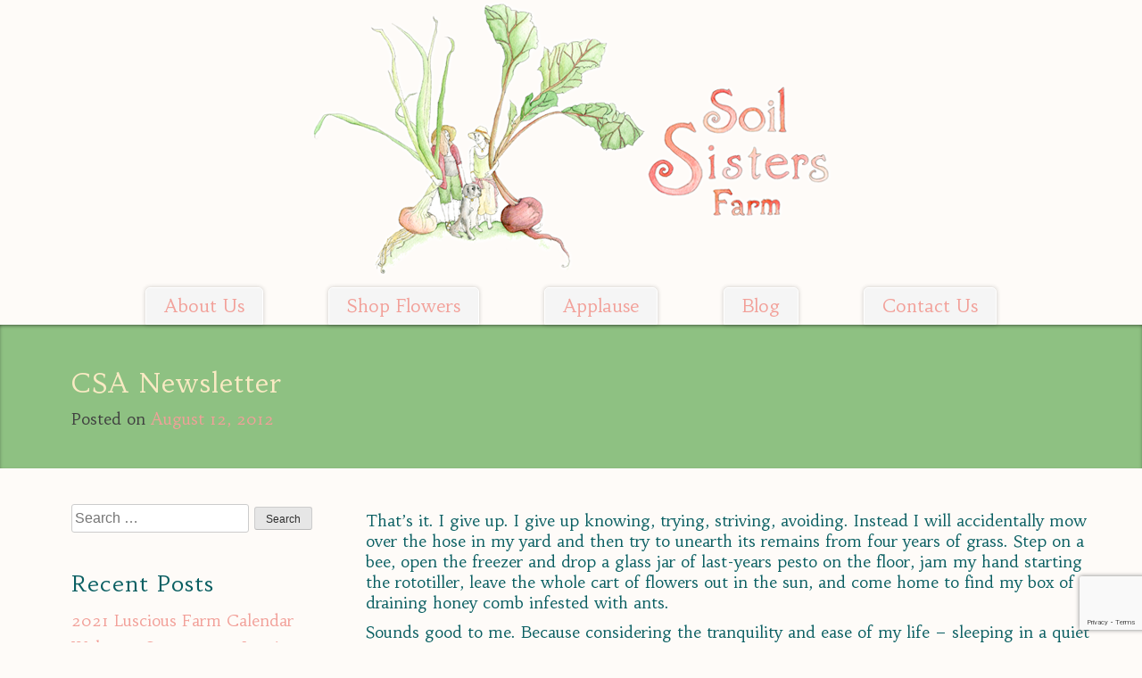

--- FILE ---
content_type: text/html; charset=UTF-8
request_url: https://soilsisters.org/csa-newsletter-8/
body_size: 18675
content:
<!doctype html>
<html lang="en-US">
<head>
	<meta charset="UTF-8">
	<meta name="viewport" content="width=device-width, initial-scale=1">
	<link rel="profile" href="https://gmpg.org/xfn/11">

  <meta name='robots' content='index, follow, max-image-preview:large, max-snippet:-1, max-video-preview:-1' />
	<style>img:is([sizes="auto" i], [sizes^="auto," i]) { contain-intrinsic-size: 3000px 1500px }</style>
	
	<!-- This site is optimized with the Yoast SEO plugin v24.8.1 - https://yoast.com/wordpress/plugins/seo/ -->
	<title>CSA Newsletter - Soil Sisters Farm</title>
	<link rel="canonical" href="https://soilsisters.org/csa-newsletter-8/" />
	<meta property="og:locale" content="en_US" />
	<meta property="og:type" content="article" />
	<meta property="og:title" content="CSA Newsletter - Soil Sisters Farm" />
	<meta property="og:description" content="That’s it. I give up. I give up knowing, trying, striving, avoiding. Instead I will accidentally mow over the hose in my yard and then try to unearth its remains from four years of grass. Step on a bee, open the freezer and drop a glass jar of last-years pesto on the floor, jam my... continue reading." />
	<meta property="og:url" content="https://soilsisters.org/csa-newsletter-8/" />
	<meta property="og:site_name" content="Soil Sisters Farm" />
	<meta property="article:publisher" content="https://www.facebook.com/soilsistersfarm/" />
	<meta property="article:published_time" content="2012-08-12T19:00:08+00:00" />
	<meta property="article:modified_time" content="2013-03-27T19:01:53+00:00" />
	<meta property="og:image" content="https://soilsisters.org/wp-content/uploads/2013/03/081412-300x200.jpg" />
	<meta name="author" content="soilsisters" />
	<meta name="twitter:card" content="summary_large_image" />
	<meta name="twitter:label1" content="Written by" />
	<meta name="twitter:data1" content="soilsisters" />
	<meta name="twitter:label2" content="Est. reading time" />
	<meta name="twitter:data2" content="3 minutes" />
	<script type="application/ld+json" class="yoast-schema-graph">{"@context":"https://schema.org","@graph":[{"@type":"Article","@id":"https://soilsisters.org/csa-newsletter-8/#article","isPartOf":{"@id":"https://soilsisters.org/csa-newsletter-8/"},"author":{"name":"soilsisters","@id":"https://soilsisters.org/#/schema/person/8932cf4e356685cbbd0a093ea179c3c3"},"headline":"CSA Newsletter","datePublished":"2012-08-12T19:00:08+00:00","dateModified":"2013-03-27T19:01:53+00:00","mainEntityOfPage":{"@id":"https://soilsisters.org/csa-newsletter-8/"},"wordCount":532,"commentCount":1,"publisher":{"@id":"https://soilsisters.org/#organization"},"image":{"@id":"https://soilsisters.org/csa-newsletter-8/#primaryimage"},"thumbnailUrl":"https://soilsisters.org/wp-content/uploads/2013/03/081412-300x200.jpg","keywords":["bees"],"articleSection":["Farm"],"inLanguage":"en-US"},{"@type":"WebPage","@id":"https://soilsisters.org/csa-newsletter-8/","url":"https://soilsisters.org/csa-newsletter-8/","name":"CSA Newsletter - Soil Sisters Farm","isPartOf":{"@id":"https://soilsisters.org/#website"},"primaryImageOfPage":{"@id":"https://soilsisters.org/csa-newsletter-8/#primaryimage"},"image":{"@id":"https://soilsisters.org/csa-newsletter-8/#primaryimage"},"thumbnailUrl":"https://soilsisters.org/wp-content/uploads/2013/03/081412-300x200.jpg","datePublished":"2012-08-12T19:00:08+00:00","dateModified":"2013-03-27T19:01:53+00:00","breadcrumb":{"@id":"https://soilsisters.org/csa-newsletter-8/#breadcrumb"},"inLanguage":"en-US","potentialAction":[{"@type":"ReadAction","target":["https://soilsisters.org/csa-newsletter-8/"]}]},{"@type":"ImageObject","inLanguage":"en-US","@id":"https://soilsisters.org/csa-newsletter-8/#primaryimage","url":"https://soilsisters.org/wp-content/uploads/2013/03/081412.jpg","contentUrl":"https://soilsisters.org/wp-content/uploads/2013/03/081412.jpg","width":675,"height":450},{"@type":"BreadcrumbList","@id":"https://soilsisters.org/csa-newsletter-8/#breadcrumb","itemListElement":[{"@type":"ListItem","position":1,"name":"Home","item":"https://soilsisters.org/"},{"@type":"ListItem","position":2,"name":"Blog","item":"https://soilsisters.org/blog/"},{"@type":"ListItem","position":3,"name":"CSA Newsletter"}]},{"@type":"WebSite","@id":"https://soilsisters.org/#website","url":"https://soilsisters.org/","name":"Soil Sisters Farm","description":"","publisher":{"@id":"https://soilsisters.org/#organization"},"potentialAction":[{"@type":"SearchAction","target":{"@type":"EntryPoint","urlTemplate":"https://soilsisters.org/?s={search_term_string}"},"query-input":{"@type":"PropertyValueSpecification","valueRequired":true,"valueName":"search_term_string"}}],"inLanguage":"en-US"},{"@type":"Organization","@id":"https://soilsisters.org/#organization","name":"Soil Sisters Farm","url":"https://soilsisters.org/","logo":{"@type":"ImageObject","inLanguage":"en-US","@id":"https://soilsisters.org/#/schema/logo/image/","url":"https://soilsisters.org/wp-content/uploads/new-logo.png","contentUrl":"https://soilsisters.org/wp-content/uploads/new-logo.png","width":590,"height":313,"caption":"Soil Sisters Farm"},"image":{"@id":"https://soilsisters.org/#/schema/logo/image/"},"sameAs":["https://www.facebook.com/soilsistersfarm/","https://www.instagram.com/soilsistersfarm/"]},{"@type":"Person","@id":"https://soilsisters.org/#/schema/person/8932cf4e356685cbbd0a093ea179c3c3","name":"soilsisters","image":{"@type":"ImageObject","inLanguage":"en-US","@id":"https://soilsisters.org/#/schema/person/image/","url":"https://secure.gravatar.com/avatar/5bc98e083e4a4b51bf9bc57047f34c6d?s=96&d=mm&r=g","contentUrl":"https://secure.gravatar.com/avatar/5bc98e083e4a4b51bf9bc57047f34c6d?s=96&d=mm&r=g","caption":"soilsisters"}}]}</script>
	<!-- / Yoast SEO plugin. -->


<link rel="alternate" type="application/rss+xml" title="Soil Sisters Farm &raquo; Feed" href="https://soilsisters.org/feed/" />
<script type="text/javascript">
/* <![CDATA[ */
window._wpemojiSettings = {"baseUrl":"https:\/\/s.w.org\/images\/core\/emoji\/15.0.3\/72x72\/","ext":".png","svgUrl":"https:\/\/s.w.org\/images\/core\/emoji\/15.0.3\/svg\/","svgExt":".svg","source":{"concatemoji":"https:\/\/soilsisters.org\/wp-includes\/js\/wp-emoji-release.min.js?ver=b9a9409e8894b5a5ad2dd803a4c8a5c3"}};
/*! This file is auto-generated */
!function(i,n){var o,s,e;function c(e){try{var t={supportTests:e,timestamp:(new Date).valueOf()};sessionStorage.setItem(o,JSON.stringify(t))}catch(e){}}function p(e,t,n){e.clearRect(0,0,e.canvas.width,e.canvas.height),e.fillText(t,0,0);var t=new Uint32Array(e.getImageData(0,0,e.canvas.width,e.canvas.height).data),r=(e.clearRect(0,0,e.canvas.width,e.canvas.height),e.fillText(n,0,0),new Uint32Array(e.getImageData(0,0,e.canvas.width,e.canvas.height).data));return t.every(function(e,t){return e===r[t]})}function u(e,t,n){switch(t){case"flag":return n(e,"\ud83c\udff3\ufe0f\u200d\u26a7\ufe0f","\ud83c\udff3\ufe0f\u200b\u26a7\ufe0f")?!1:!n(e,"\ud83c\uddfa\ud83c\uddf3","\ud83c\uddfa\u200b\ud83c\uddf3")&&!n(e,"\ud83c\udff4\udb40\udc67\udb40\udc62\udb40\udc65\udb40\udc6e\udb40\udc67\udb40\udc7f","\ud83c\udff4\u200b\udb40\udc67\u200b\udb40\udc62\u200b\udb40\udc65\u200b\udb40\udc6e\u200b\udb40\udc67\u200b\udb40\udc7f");case"emoji":return!n(e,"\ud83d\udc26\u200d\u2b1b","\ud83d\udc26\u200b\u2b1b")}return!1}function f(e,t,n){var r="undefined"!=typeof WorkerGlobalScope&&self instanceof WorkerGlobalScope?new OffscreenCanvas(300,150):i.createElement("canvas"),a=r.getContext("2d",{willReadFrequently:!0}),o=(a.textBaseline="top",a.font="600 32px Arial",{});return e.forEach(function(e){o[e]=t(a,e,n)}),o}function t(e){var t=i.createElement("script");t.src=e,t.defer=!0,i.head.appendChild(t)}"undefined"!=typeof Promise&&(o="wpEmojiSettingsSupports",s=["flag","emoji"],n.supports={everything:!0,everythingExceptFlag:!0},e=new Promise(function(e){i.addEventListener("DOMContentLoaded",e,{once:!0})}),new Promise(function(t){var n=function(){try{var e=JSON.parse(sessionStorage.getItem(o));if("object"==typeof e&&"number"==typeof e.timestamp&&(new Date).valueOf()<e.timestamp+604800&&"object"==typeof e.supportTests)return e.supportTests}catch(e){}return null}();if(!n){if("undefined"!=typeof Worker&&"undefined"!=typeof OffscreenCanvas&&"undefined"!=typeof URL&&URL.createObjectURL&&"undefined"!=typeof Blob)try{var e="postMessage("+f.toString()+"("+[JSON.stringify(s),u.toString(),p.toString()].join(",")+"));",r=new Blob([e],{type:"text/javascript"}),a=new Worker(URL.createObjectURL(r),{name:"wpTestEmojiSupports"});return void(a.onmessage=function(e){c(n=e.data),a.terminate(),t(n)})}catch(e){}c(n=f(s,u,p))}t(n)}).then(function(e){for(var t in e)n.supports[t]=e[t],n.supports.everything=n.supports.everything&&n.supports[t],"flag"!==t&&(n.supports.everythingExceptFlag=n.supports.everythingExceptFlag&&n.supports[t]);n.supports.everythingExceptFlag=n.supports.everythingExceptFlag&&!n.supports.flag,n.DOMReady=!1,n.readyCallback=function(){n.DOMReady=!0}}).then(function(){return e}).then(function(){var e;n.supports.everything||(n.readyCallback(),(e=n.source||{}).concatemoji?t(e.concatemoji):e.wpemoji&&e.twemoji&&(t(e.twemoji),t(e.wpemoji)))}))}((window,document),window._wpemojiSettings);
/* ]]> */
</script>
<link rel='stylesheet' id='sbi_styles-css' href='https://soilsisters.org/wp-content/plugins/instagram-feed/css/sbi-styles.min.css?ver=6.8.0' type='text/css' media='all' />
<style id='wp-emoji-styles-inline-css' type='text/css'>

	img.wp-smiley, img.emoji {
		display: inline !important;
		border: none !important;
		box-shadow: none !important;
		height: 1em !important;
		width: 1em !important;
		margin: 0 0.07em !important;
		vertical-align: -0.1em !important;
		background: none !important;
		padding: 0 !important;
	}
</style>
<link rel='stylesheet' id='wp-block-library-css' href='https://soilsisters.org/wp-includes/css/dist/block-library/style.min.css?ver=b9a9409e8894b5a5ad2dd803a4c8a5c3' type='text/css' media='all' />
<style id='classic-theme-styles-inline-css' type='text/css'>
/*! This file is auto-generated */
.wp-block-button__link{color:#fff;background-color:#32373c;border-radius:9999px;box-shadow:none;text-decoration:none;padding:calc(.667em + 2px) calc(1.333em + 2px);font-size:1.125em}.wp-block-file__button{background:#32373c;color:#fff;text-decoration:none}
</style>
<style id='global-styles-inline-css' type='text/css'>
:root{--wp--preset--aspect-ratio--square: 1;--wp--preset--aspect-ratio--4-3: 4/3;--wp--preset--aspect-ratio--3-4: 3/4;--wp--preset--aspect-ratio--3-2: 3/2;--wp--preset--aspect-ratio--2-3: 2/3;--wp--preset--aspect-ratio--16-9: 16/9;--wp--preset--aspect-ratio--9-16: 9/16;--wp--preset--color--black: #000000;--wp--preset--color--cyan-bluish-gray: #abb8c3;--wp--preset--color--white: #ffffff;--wp--preset--color--pale-pink: #f78da7;--wp--preset--color--vivid-red: #cf2e2e;--wp--preset--color--luminous-vivid-orange: #ff6900;--wp--preset--color--luminous-vivid-amber: #fcb900;--wp--preset--color--light-green-cyan: #7bdcb5;--wp--preset--color--vivid-green-cyan: #00d084;--wp--preset--color--pale-cyan-blue: #8ed1fc;--wp--preset--color--vivid-cyan-blue: #0693e3;--wp--preset--color--vivid-purple: #9b51e0;--wp--preset--gradient--vivid-cyan-blue-to-vivid-purple: linear-gradient(135deg,rgba(6,147,227,1) 0%,rgb(155,81,224) 100%);--wp--preset--gradient--light-green-cyan-to-vivid-green-cyan: linear-gradient(135deg,rgb(122,220,180) 0%,rgb(0,208,130) 100%);--wp--preset--gradient--luminous-vivid-amber-to-luminous-vivid-orange: linear-gradient(135deg,rgba(252,185,0,1) 0%,rgba(255,105,0,1) 100%);--wp--preset--gradient--luminous-vivid-orange-to-vivid-red: linear-gradient(135deg,rgba(255,105,0,1) 0%,rgb(207,46,46) 100%);--wp--preset--gradient--very-light-gray-to-cyan-bluish-gray: linear-gradient(135deg,rgb(238,238,238) 0%,rgb(169,184,195) 100%);--wp--preset--gradient--cool-to-warm-spectrum: linear-gradient(135deg,rgb(74,234,220) 0%,rgb(151,120,209) 20%,rgb(207,42,186) 40%,rgb(238,44,130) 60%,rgb(251,105,98) 80%,rgb(254,248,76) 100%);--wp--preset--gradient--blush-light-purple: linear-gradient(135deg,rgb(255,206,236) 0%,rgb(152,150,240) 100%);--wp--preset--gradient--blush-bordeaux: linear-gradient(135deg,rgb(254,205,165) 0%,rgb(254,45,45) 50%,rgb(107,0,62) 100%);--wp--preset--gradient--luminous-dusk: linear-gradient(135deg,rgb(255,203,112) 0%,rgb(199,81,192) 50%,rgb(65,88,208) 100%);--wp--preset--gradient--pale-ocean: linear-gradient(135deg,rgb(255,245,203) 0%,rgb(182,227,212) 50%,rgb(51,167,181) 100%);--wp--preset--gradient--electric-grass: linear-gradient(135deg,rgb(202,248,128) 0%,rgb(113,206,126) 100%);--wp--preset--gradient--midnight: linear-gradient(135deg,rgb(2,3,129) 0%,rgb(40,116,252) 100%);--wp--preset--font-size--small: 13px;--wp--preset--font-size--medium: 20px;--wp--preset--font-size--large: 36px;--wp--preset--font-size--x-large: 42px;--wp--preset--spacing--20: 0.44rem;--wp--preset--spacing--30: 0.67rem;--wp--preset--spacing--40: 1rem;--wp--preset--spacing--50: 1.5rem;--wp--preset--spacing--60: 2.25rem;--wp--preset--spacing--70: 3.38rem;--wp--preset--spacing--80: 5.06rem;--wp--preset--shadow--natural: 6px 6px 9px rgba(0, 0, 0, 0.2);--wp--preset--shadow--deep: 12px 12px 50px rgba(0, 0, 0, 0.4);--wp--preset--shadow--sharp: 6px 6px 0px rgba(0, 0, 0, 0.2);--wp--preset--shadow--outlined: 6px 6px 0px -3px rgba(255, 255, 255, 1), 6px 6px rgba(0, 0, 0, 1);--wp--preset--shadow--crisp: 6px 6px 0px rgba(0, 0, 0, 1);}:where(.is-layout-flex){gap: 0.5em;}:where(.is-layout-grid){gap: 0.5em;}body .is-layout-flex{display: flex;}.is-layout-flex{flex-wrap: wrap;align-items: center;}.is-layout-flex > :is(*, div){margin: 0;}body .is-layout-grid{display: grid;}.is-layout-grid > :is(*, div){margin: 0;}:where(.wp-block-columns.is-layout-flex){gap: 2em;}:where(.wp-block-columns.is-layout-grid){gap: 2em;}:where(.wp-block-post-template.is-layout-flex){gap: 1.25em;}:where(.wp-block-post-template.is-layout-grid){gap: 1.25em;}.has-black-color{color: var(--wp--preset--color--black) !important;}.has-cyan-bluish-gray-color{color: var(--wp--preset--color--cyan-bluish-gray) !important;}.has-white-color{color: var(--wp--preset--color--white) !important;}.has-pale-pink-color{color: var(--wp--preset--color--pale-pink) !important;}.has-vivid-red-color{color: var(--wp--preset--color--vivid-red) !important;}.has-luminous-vivid-orange-color{color: var(--wp--preset--color--luminous-vivid-orange) !important;}.has-luminous-vivid-amber-color{color: var(--wp--preset--color--luminous-vivid-amber) !important;}.has-light-green-cyan-color{color: var(--wp--preset--color--light-green-cyan) !important;}.has-vivid-green-cyan-color{color: var(--wp--preset--color--vivid-green-cyan) !important;}.has-pale-cyan-blue-color{color: var(--wp--preset--color--pale-cyan-blue) !important;}.has-vivid-cyan-blue-color{color: var(--wp--preset--color--vivid-cyan-blue) !important;}.has-vivid-purple-color{color: var(--wp--preset--color--vivid-purple) !important;}.has-black-background-color{background-color: var(--wp--preset--color--black) !important;}.has-cyan-bluish-gray-background-color{background-color: var(--wp--preset--color--cyan-bluish-gray) !important;}.has-white-background-color{background-color: var(--wp--preset--color--white) !important;}.has-pale-pink-background-color{background-color: var(--wp--preset--color--pale-pink) !important;}.has-vivid-red-background-color{background-color: var(--wp--preset--color--vivid-red) !important;}.has-luminous-vivid-orange-background-color{background-color: var(--wp--preset--color--luminous-vivid-orange) !important;}.has-luminous-vivid-amber-background-color{background-color: var(--wp--preset--color--luminous-vivid-amber) !important;}.has-light-green-cyan-background-color{background-color: var(--wp--preset--color--light-green-cyan) !important;}.has-vivid-green-cyan-background-color{background-color: var(--wp--preset--color--vivid-green-cyan) !important;}.has-pale-cyan-blue-background-color{background-color: var(--wp--preset--color--pale-cyan-blue) !important;}.has-vivid-cyan-blue-background-color{background-color: var(--wp--preset--color--vivid-cyan-blue) !important;}.has-vivid-purple-background-color{background-color: var(--wp--preset--color--vivid-purple) !important;}.has-black-border-color{border-color: var(--wp--preset--color--black) !important;}.has-cyan-bluish-gray-border-color{border-color: var(--wp--preset--color--cyan-bluish-gray) !important;}.has-white-border-color{border-color: var(--wp--preset--color--white) !important;}.has-pale-pink-border-color{border-color: var(--wp--preset--color--pale-pink) !important;}.has-vivid-red-border-color{border-color: var(--wp--preset--color--vivid-red) !important;}.has-luminous-vivid-orange-border-color{border-color: var(--wp--preset--color--luminous-vivid-orange) !important;}.has-luminous-vivid-amber-border-color{border-color: var(--wp--preset--color--luminous-vivid-amber) !important;}.has-light-green-cyan-border-color{border-color: var(--wp--preset--color--light-green-cyan) !important;}.has-vivid-green-cyan-border-color{border-color: var(--wp--preset--color--vivid-green-cyan) !important;}.has-pale-cyan-blue-border-color{border-color: var(--wp--preset--color--pale-cyan-blue) !important;}.has-vivid-cyan-blue-border-color{border-color: var(--wp--preset--color--vivid-cyan-blue) !important;}.has-vivid-purple-border-color{border-color: var(--wp--preset--color--vivid-purple) !important;}.has-vivid-cyan-blue-to-vivid-purple-gradient-background{background: var(--wp--preset--gradient--vivid-cyan-blue-to-vivid-purple) !important;}.has-light-green-cyan-to-vivid-green-cyan-gradient-background{background: var(--wp--preset--gradient--light-green-cyan-to-vivid-green-cyan) !important;}.has-luminous-vivid-amber-to-luminous-vivid-orange-gradient-background{background: var(--wp--preset--gradient--luminous-vivid-amber-to-luminous-vivid-orange) !important;}.has-luminous-vivid-orange-to-vivid-red-gradient-background{background: var(--wp--preset--gradient--luminous-vivid-orange-to-vivid-red) !important;}.has-very-light-gray-to-cyan-bluish-gray-gradient-background{background: var(--wp--preset--gradient--very-light-gray-to-cyan-bluish-gray) !important;}.has-cool-to-warm-spectrum-gradient-background{background: var(--wp--preset--gradient--cool-to-warm-spectrum) !important;}.has-blush-light-purple-gradient-background{background: var(--wp--preset--gradient--blush-light-purple) !important;}.has-blush-bordeaux-gradient-background{background: var(--wp--preset--gradient--blush-bordeaux) !important;}.has-luminous-dusk-gradient-background{background: var(--wp--preset--gradient--luminous-dusk) !important;}.has-pale-ocean-gradient-background{background: var(--wp--preset--gradient--pale-ocean) !important;}.has-electric-grass-gradient-background{background: var(--wp--preset--gradient--electric-grass) !important;}.has-midnight-gradient-background{background: var(--wp--preset--gradient--midnight) !important;}.has-small-font-size{font-size: var(--wp--preset--font-size--small) !important;}.has-medium-font-size{font-size: var(--wp--preset--font-size--medium) !important;}.has-large-font-size{font-size: var(--wp--preset--font-size--large) !important;}.has-x-large-font-size{font-size: var(--wp--preset--font-size--x-large) !important;}
:where(.wp-block-post-template.is-layout-flex){gap: 1.25em;}:where(.wp-block-post-template.is-layout-grid){gap: 1.25em;}
:where(.wp-block-columns.is-layout-flex){gap: 2em;}:where(.wp-block-columns.is-layout-grid){gap: 2em;}
:root :where(.wp-block-pullquote){font-size: 1.5em;line-height: 1.6;}
</style>
<link rel='stylesheet' id='contact-form-7-css' href='https://soilsisters.org/wp-content/plugins/contact-form-7/includes/css/styles.css?ver=6.0.5' type='text/css' media='all' />
<link rel='stylesheet' id='mpcx-lightbox-css' href='https://soilsisters.org/wp-content/plugins/mpcx-lightbox/public/css/fancybox.min.css?ver=1.2.5' type='text/css' media='all' />
<link rel='stylesheet' id='mpcx-justifiedgallery-css' href='https://soilsisters.org/wp-content/plugins/mpcx-lightbox/public/css/justifiedgallery.min.css?ver=1.2.5' type='text/css' media='all' />
<link rel='stylesheet' id='wcsob-css' href='https://soilsisters.org/wp-content/plugins/sold-out-badge-for-woocommerce//style.css?ver=b9a9409e8894b5a5ad2dd803a4c8a5c3' type='text/css' media='all' />
<style id='wcsob-inline-css' type='text/css'>
.wcsob_soldout { color: #ffffff;background: #222222;font-size: 12px;padding-top: 3px;padding-right: 8px;padding-bottom: 3px;padding-left: 8px;font-weight: bold;width: auto;height: auto;border-radius: 0px;z-index: 9999;text-align: center;position: absolute;top: 6px;right: auto;bottom: auto;left: 6px; }.single-product .wcsob_soldout { top: 6px;right: auto;bottom: auto;left: 6px; }
</style>
<link rel='stylesheet' id='wpmenucart-icons-css' href='https://soilsisters.org/wp-content/plugins/woocommerce-menu-bar-cart/assets/css/wpmenucart-icons.min.css?ver=2.14.10' type='text/css' media='all' />
<style id='wpmenucart-icons-inline-css' type='text/css'>
@font-face{font-family:WPMenuCart;src:url(https://soilsisters.org/wp-content/plugins/woocommerce-menu-bar-cart/assets/fonts/WPMenuCart.eot);src:url(https://soilsisters.org/wp-content/plugins/woocommerce-menu-bar-cart/assets/fonts/WPMenuCart.eot?#iefix) format('embedded-opentype'),url(https://soilsisters.org/wp-content/plugins/woocommerce-menu-bar-cart/assets/fonts/WPMenuCart.woff2) format('woff2'),url(https://soilsisters.org/wp-content/plugins/woocommerce-menu-bar-cart/assets/fonts/WPMenuCart.woff) format('woff'),url(https://soilsisters.org/wp-content/plugins/woocommerce-menu-bar-cart/assets/fonts/WPMenuCart.ttf) format('truetype'),url(https://soilsisters.org/wp-content/plugins/woocommerce-menu-bar-cart/assets/fonts/WPMenuCart.svg#WPMenuCart) format('svg');font-weight:400;font-style:normal;font-display:swap}
</style>
<link rel='stylesheet' id='wpmenucart-css' href='https://soilsisters.org/wp-content/plugins/woocommerce-menu-bar-cart/assets/css/wpmenucart-main.min.css?ver=2.14.10' type='text/css' media='all' />
<link rel='stylesheet' id='woocommerce-layout-css' href='https://soilsisters.org/wp-content/plugins/woocommerce/assets/css/woocommerce-layout.css?ver=9.8.1' type='text/css' media='all' />
<link rel='stylesheet' id='woocommerce-smallscreen-css' href='https://soilsisters.org/wp-content/plugins/woocommerce/assets/css/woocommerce-smallscreen.css?ver=9.8.1' type='text/css' media='only screen and (max-width: 768px)' />
<link rel='stylesheet' id='woocommerce-general-css' href='https://soilsisters.org/wp-content/plugins/woocommerce/assets/css/woocommerce.css?ver=9.8.1' type='text/css' media='all' />
<style id='woocommerce-inline-inline-css' type='text/css'>
.woocommerce form .form-row .required { visibility: visible; }
</style>
<link rel='stylesheet' id='brands-styles-css' href='https://soilsisters.org/wp-content/plugins/woocommerce/assets/css/brands.css?ver=9.8.1' type='text/css' media='all' />
<link rel='stylesheet' id='soilsisters-style-css' href='https://soilsisters.org/wp-content/themes/soilsisters/style.css?ver=b9a9409e8894b5a5ad2dd803a4c8a5c3' type='text/css' media='all' />
<link rel='stylesheet' id='style-css' href='https://soilsisters.org/wp-content/themes/soilsisters/css/style.css?ver=b9a9409e8894b5a5ad2dd803a4c8a5c3' type='text/css' media='all' />
<style id='akismet-widget-style-inline-css' type='text/css'>

			.a-stats {
				--akismet-color-mid-green: #357b49;
				--akismet-color-white: #fff;
				--akismet-color-light-grey: #f6f7f7;

				max-width: 350px;
				width: auto;
			}

			.a-stats * {
				all: unset;
				box-sizing: border-box;
			}

			.a-stats strong {
				font-weight: 600;
			}

			.a-stats a.a-stats__link,
			.a-stats a.a-stats__link:visited,
			.a-stats a.a-stats__link:active {
				background: var(--akismet-color-mid-green);
				border: none;
				box-shadow: none;
				border-radius: 8px;
				color: var(--akismet-color-white);
				cursor: pointer;
				display: block;
				font-family: -apple-system, BlinkMacSystemFont, 'Segoe UI', 'Roboto', 'Oxygen-Sans', 'Ubuntu', 'Cantarell', 'Helvetica Neue', sans-serif;
				font-weight: 500;
				padding: 12px;
				text-align: center;
				text-decoration: none;
				transition: all 0.2s ease;
			}

			/* Extra specificity to deal with TwentyTwentyOne focus style */
			.widget .a-stats a.a-stats__link:focus {
				background: var(--akismet-color-mid-green);
				color: var(--akismet-color-white);
				text-decoration: none;
			}

			.a-stats a.a-stats__link:hover {
				filter: brightness(110%);
				box-shadow: 0 4px 12px rgba(0, 0, 0, 0.06), 0 0 2px rgba(0, 0, 0, 0.16);
			}

			.a-stats .count {
				color: var(--akismet-color-white);
				display: block;
				font-size: 1.5em;
				line-height: 1.4;
				padding: 0 13px;
				white-space: nowrap;
			}
		
</style>
<script type="text/javascript" src="https://soilsisters.org/wp-includes/js/jquery/jquery.min.js?ver=3.7.1" id="jquery-core-js"></script>
<script type="text/javascript" src="https://soilsisters.org/wp-includes/js/jquery/jquery-migrate.min.js?ver=3.4.1" id="jquery-migrate-js"></script>
<script type="text/javascript" src="https://soilsisters.org/wp-content/plugins/woocommerce/assets/js/jquery-blockui/jquery.blockUI.min.js?ver=2.7.0-wc.9.8.1" id="jquery-blockui-js" defer="defer" data-wp-strategy="defer"></script>
<script type="text/javascript" id="wc-add-to-cart-js-extra">
/* <![CDATA[ */
var wc_add_to_cart_params = {"ajax_url":"\/wp-admin\/admin-ajax.php","wc_ajax_url":"\/?wc-ajax=%%endpoint%%","i18n_view_cart":"View cart","cart_url":"https:\/\/soilsisters.org\/cart\/","is_cart":"","cart_redirect_after_add":"no"};
/* ]]> */
</script>
<script type="text/javascript" src="https://soilsisters.org/wp-content/plugins/woocommerce/assets/js/frontend/add-to-cart.min.js?ver=9.8.1" id="wc-add-to-cart-js" defer="defer" data-wp-strategy="defer"></script>
<script type="text/javascript" src="https://soilsisters.org/wp-content/plugins/woocommerce/assets/js/js-cookie/js.cookie.min.js?ver=2.1.4-wc.9.8.1" id="js-cookie-js" defer="defer" data-wp-strategy="defer"></script>
<script type="text/javascript" id="woocommerce-js-extra">
/* <![CDATA[ */
var woocommerce_params = {"ajax_url":"\/wp-admin\/admin-ajax.php","wc_ajax_url":"\/?wc-ajax=%%endpoint%%","i18n_password_show":"Show password","i18n_password_hide":"Hide password"};
/* ]]> */
</script>
<script type="text/javascript" src="https://soilsisters.org/wp-content/plugins/woocommerce/assets/js/frontend/woocommerce.min.js?ver=9.8.1" id="woocommerce-js" defer="defer" data-wp-strategy="defer"></script>
<link rel="https://api.w.org/" href="https://soilsisters.org/wp-json/" /><link rel="alternate" title="JSON" type="application/json" href="https://soilsisters.org/wp-json/wp/v2/posts/1613" /><link rel="EditURI" type="application/rsd+xml" title="RSD" href="https://soilsisters.org/xmlrpc.php?rsd" />
<link rel="alternate" title="oEmbed (JSON)" type="application/json+oembed" href="https://soilsisters.org/wp-json/oembed/1.0/embed?url=https%3A%2F%2Fsoilsisters.org%2Fcsa-newsletter-8%2F" />
<link rel="alternate" title="oEmbed (XML)" type="text/xml+oembed" href="https://soilsisters.org/wp-json/oembed/1.0/embed?url=https%3A%2F%2Fsoilsisters.org%2Fcsa-newsletter-8%2F&#038;format=xml" />
	<noscript><style>.woocommerce-product-gallery{ opacity: 1 !important; }</style></noscript>
			<style type="text/css">
					.site-title,
			.site-description {
				position: absolute;
				clip: rect(1px, 1px, 1px, 1px);
			}
				</style>
		<link rel="icon" href="https://soilsisters.org/wp-content/uploads/favicon-100x100.jpg" sizes="32x32" />
<link rel="icon" href="https://soilsisters.org/wp-content/uploads/favicon.jpg" sizes="192x192" />
<link rel="apple-touch-icon" href="https://soilsisters.org/wp-content/uploads/favicon.jpg" />
<meta name="msapplication-TileImage" content="https://soilsisters.org/wp-content/uploads/favicon.jpg" />
  


</head>

<body data-rsssl=1 class="post-template-default single single-post postid-1613 single-format-standard wp-custom-logo theme-soilsisters woocommerce-no-js metaslider-plugin">
<div id="page" class="site">
	<a class="skip-link screen-reader-text" href="#content">Skip to content</a>

	<header id="masthead" class="site-header">
		<div class="site-branding">
			<a href="https://soilsisters.org/" class="custom-logo-link" rel="home"><img width="590" height="313" src="https://soilsisters.org/wp-content/uploads/new-logo.png" class="custom-logo" alt="Soil Sisters Farm" decoding="async" fetchpriority="high" srcset="https://soilsisters.org/wp-content/uploads/new-logo.png 590w, https://soilsisters.org/wp-content/uploads/new-logo-300x159.png 300w" sizes="(max-width: 590px) 100vw, 590px" /></a>				<p class="site-title"><a href="https://soilsisters.org/" rel="home">Soil Sisters Farm</a></p>
				    </div><!-- .site-branding -->
    

    <div id="mobile-menu-container">
  <span class="menu-title">MENU</span>
  <input class="menu-btn" type="checkbox" id="menu-btn" />
  <label class="menu-icon" for="menu-btn"><span class="navicon"></span></label>
  <div class="cf"></div>
  <div class="menu-everything-container"><ul id="mobile-menu" class="menu"><li id="menu-item-1743" class="menu-item menu-item-type-post_type menu-item-object-page menu-item-1743"><a href="https://soilsisters.org/about-us/">About Us</a></li>
<li id="menu-item-8507" class="menu-item menu-item-type-post_type menu-item-object-page menu-item-8507"><a href="https://soilsisters.org/shop/">Shop Flowers</a></li>
<li id="menu-item-7262" class="menu-item menu-item-type-post_type menu-item-object-page menu-item-7262"><a href="https://soilsisters.org/applause/">Applause</a></li>
<li id="menu-item-723" class="menu-item menu-item-type-post_type menu-item-object-page current_page_parent menu-item-723"><a href="https://soilsisters.org/blog/">Blog</a></li>
<li id="menu-item-4883" class="menu-item menu-item-type-post_type menu-item-object-page menu-item-4883"><a href="https://soilsisters.org/contact-us/">Contact Us</a></li>
<li class="menu-item menu-item-type-post_type menu-item-object-page wpmenucartli wpmenucart-display-standard menu-item empty-wpmenucart" id="wpmenucartli"><a class="wpmenucart-contents empty-wpmenucart" style="display:none">&nbsp;</a></li></ul></div></div>


  



		<nav id="site-navigation" class="main-navigation">
			<button class="menu-toggle" aria-controls="primary-menu" aria-expanded="false">Primary Menu</button>
			<div class="menu-everything-container"><ul id="primary-menu" class="menu"><li class="menu-item menu-item-type-post_type menu-item-object-page menu-item-1743"><a href="https://soilsisters.org/about-us/">About Us</a></li>
<li class="menu-item menu-item-type-post_type menu-item-object-page menu-item-8507"><a href="https://soilsisters.org/shop/">Shop Flowers</a></li>
<li class="menu-item menu-item-type-post_type menu-item-object-page menu-item-7262"><a href="https://soilsisters.org/applause/">Applause</a></li>
<li class="menu-item menu-item-type-post_type menu-item-object-page current_page_parent menu-item-723"><a href="https://soilsisters.org/blog/">Blog</a></li>
<li class="menu-item menu-item-type-post_type menu-item-object-page menu-item-4883"><a href="https://soilsisters.org/contact-us/">Contact Us</a></li>
<li class="menu-item menu-item-type-post_type menu-item-object-page wpmenucartli wpmenucart-display-standard menu-item empty-wpmenucart" id="wpmenucartli"><a class="wpmenucart-contents empty-wpmenucart" style="display:none">&nbsp;</a></li></ul></div>		</nav><!-- #site-navigation -->
	</header><!-- #masthead -->

	<div id="content" class="site-content">

<header class="entry-header">
   <div class="container">
		<h1 class="entry-title">CSA Newsletter</h1>     
			<div class="entry-meta">
				<span class="posted-on">Posted on <a href="https://soilsisters.org/csa-newsletter-8/" rel="bookmark"><time class="entry-date published" datetime="2012-08-12T19:00:08+00:00">August 12, 2012</time><time class="updated" datetime="2013-03-27T19:01:53+00:00">March 27, 2013</time></a></span>			</div><!-- .entry-meta -->
        </div>
	</header><!-- .entry-header -->

  <div class="blog-wrapper">
	<div id="primary" class="content-area">
		<main id="main" class="site-main">

		
<article id="post-1613" class="post-1613 post type-post status-publish format-standard hentry category-farm tag-bees">

	
	<div class="entry-content">
		<p>That’s it. I give up. I give up knowing, trying, striving, avoiding. Instead I will accidentally mow over the hose in my yard and then try to unearth its remains from four years of grass. Step on a bee, open the freezer and drop a glass jar of last-years pesto on the floor, jam my hand starting the rototiller, leave the whole cart of flowers out in the sun, and come home to find my box of draining honey comb infested with ants.</p>
<p>Sounds good to me. Because considering the tranquility and ease of my life – sleeping in a quiet meadow, picking soft leaves of salad mix in the morning, drinking fresh carrot juice for lunch, a dip in the river in the evening – a daily debacle is just like a healthy dose of castor oil from mom. Builds character, keeps us on our toes, makes us resilient, cleans out the system, and most importantly, allows us to let go. Well, I don’t know if castor oil allows us to let go per se, but certainly the unexpected messiness of living does the trick for me. One moment I am happily picking spinach, chatting with willow and miranda, and the next minute I’ve got the van loaded with veggies to go to town and my tire is flat.</p>
<p>So I surrender. To my experience in the moment whether I judge it to be a “good” one or “bad” one. I don’t expect to escape the inanities and awkwardness of living, and in fact I welcome them as a wake up call to appreciate all the beauty and balance that exists. Consider then the inherent blessing the next time you drop your plate, jam your finger, or lose your keys. It ain’t so bad when you take into account that you have a plate full of food to eat, all your fingers to wiggle, and a way to get yourself around town to visit the ones you love. I know I will be trying to channel such grace when I pick the tomatoes this week, crawling through rows we yet again spaced too close together, and yet continually grateful for the abundant harvest these plants provide. Happy eating and appreciating this week!</p>
<p>Love,</p>
<p>Maisie</p>
<p>&nbsp;</p>
<p>The Anticipated Harvest:</p>
<ul>
<li>Tomatoes!</li>
<li>Hot Peppers</li>
<li>Basil</li>
<li>Spinach</li>
<li>Onions</li>
<li>Garlic</li>
<li>Summer Squash</li>
<li>Greens/Cabbage</li>
<li>Tomatillos</li>
<li>Green Beans</li>
<li>Sunflowers – Bring a jar or baggie to carry home!</li>
</ul>
<p>&nbsp;</p>
<p>Ian’s Friend’s Grandmother’s Summer Squash Recipe:</p>
<p>SUCH a great way to use up that huge summer squash that got away from you (or us in this case). Just shred the zucchini up and along with chopped onions and some olive oil, fill a cast iron pan with the stuff. Put in Garlic and Salt to taste. Cook on low heat for up to an hour (!), stirring occasionally. What you want to get is that caramelized flavor from the squash and onions browning but not burning. Serve up warm or store in the fridge and serve cold with thinly sliced bread, rice crackers, or whatever. SO GOOD.</p>
<figure id="attachment_93" aria-describedby="caption-attachment-93" style="width: 300px" class="wp-caption aligncenter"><a href="https://soilsisters.org/wp-content/uploads/2013/03/081412.jpg"><img decoding="async" class="size-medium wp-image-93" alt="Quite possibly the bee who stung me…" src="https://soilsisters.org/wp-content/uploads/2013/03/081412-300x200.jpg" width="300" height="200" srcset="https://soilsisters.org/wp-content/uploads/2013/03/081412-300x200.jpg 300w, https://soilsisters.org/wp-content/uploads/2013/03/081412.jpg 675w" sizes="(max-width: 300px) 100vw, 300px" /></a><figcaption id="caption-attachment-93" class="wp-caption-text">Quite possibly the bee who stung me…</figcaption></figure>
<p>&nbsp;</p>
	</div><!-- .entry-content -->

	<footer class="entry-footer">
		<span class="cat-links">Posted in: <a href="https://soilsisters.org/category/farm/" rel="category tag">Farm</a></span><span class="tags-links">Tagged: <a href="https://soilsisters.org/tag/bees/" rel="tag">bees</a></span>	</footer><!-- .entry-footer -->
</article><!-- #post-1613 -->

		</main><!-- #main -->
  </div><!-- #primary -->
  
<aside id="secondary" class="widget-area">
	<section id="search-2" class="widget widget_search"><form role="search" method="get" class="search-form" action="https://soilsisters.org/">
				<label>
					<span class="screen-reader-text">Search for:</span>
					<input type="search" class="search-field" placeholder="Search &hellip;" value="" name="s" />
				</label>
				<input type="submit" class="search-submit" value="Search" />
			</form></section>
		<section id="recent-posts-2" class="widget widget_recent_entries">
		<h2 class="widget-title">Recent Posts</h2>
		<ul>
											<li>
					<a href="https://soilsisters.org/2021-luscious-farm-calendar/">2021 Luscious Farm Calendar</a>
									</li>
											<li>
					<a href="https://soilsisters.org/welcome-sweet-2020-luscious-farm-calendar/">Welcome Sweet 2020 Luscious Farm Calendar</a>
									</li>
											<li>
					<a href="https://soilsisters.org/the-luscious-farm-calendar-is-back-2019-is-gonna-be-a-good-year/">The Luscious Farm Calendar is back! 2019 is Gonna be a Good Year.</a>
									</li>
											<li>
					<a href="https://soilsisters.org/the-2017-luscious-farm-calendar-has-arrived/">The 2017 Luscious Farm Calendar Has Arrived!</a>
									</li>
											<li>
					<a href="https://soilsisters.org/a-special-soil-sisters-flower-csa-donation/">A Special Soil Sisters Flower CSA Donation</a>
									</li>
					</ul>

		</section><section id="archives-2" class="widget widget_archive"><h2 class="widget-title">Archives</h2>
			<ul>
					<li><a href='https://soilsisters.org/2020/10/'>October 2020</a></li>
	<li><a href='https://soilsisters.org/2019/11/'>November 2019</a></li>
	<li><a href='https://soilsisters.org/2018/11/'>November 2018</a></li>
	<li><a href='https://soilsisters.org/2016/10/'>October 2016</a></li>
	<li><a href='https://soilsisters.org/2016/04/'>April 2016</a></li>
	<li><a href='https://soilsisters.org/2016/02/'>February 2016</a></li>
	<li><a href='https://soilsisters.org/2015/12/'>December 2015</a></li>
	<li><a href='https://soilsisters.org/2015/10/'>October 2015</a></li>
	<li><a href='https://soilsisters.org/2015/05/'>May 2015</a></li>
	<li><a href='https://soilsisters.org/2015/04/'>April 2015</a></li>
	<li><a href='https://soilsisters.org/2015/03/'>March 2015</a></li>
	<li><a href='https://soilsisters.org/2014/10/'>October 2014</a></li>
	<li><a href='https://soilsisters.org/2014/08/'>August 2014</a></li>
	<li><a href='https://soilsisters.org/2014/07/'>July 2014</a></li>
	<li><a href='https://soilsisters.org/2014/06/'>June 2014</a></li>
	<li><a href='https://soilsisters.org/2014/05/'>May 2014</a></li>
	<li><a href='https://soilsisters.org/2014/04/'>April 2014</a></li>
	<li><a href='https://soilsisters.org/2014/03/'>March 2014</a></li>
	<li><a href='https://soilsisters.org/2014/02/'>February 2014</a></li>
	<li><a href='https://soilsisters.org/2014/01/'>January 2014</a></li>
	<li><a href='https://soilsisters.org/2013/12/'>December 2013</a></li>
	<li><a href='https://soilsisters.org/2013/07/'>July 2013</a></li>
	<li><a href='https://soilsisters.org/2013/04/'>April 2013</a></li>
	<li><a href='https://soilsisters.org/2012/10/'>October 2012</a></li>
	<li><a href='https://soilsisters.org/2012/09/'>September 2012</a></li>
	<li><a href='https://soilsisters.org/2012/08/'>August 2012</a></li>
	<li><a href='https://soilsisters.org/2012/07/'>July 2012</a></li>
	<li><a href='https://soilsisters.org/2012/06/'>June 2012</a></li>
	<li><a href='https://soilsisters.org/2012/05/'>May 2012</a></li>
			</ul>

			</section><section id="meta-2" class="widget widget_meta"><h2 class="widget-title">Meta</h2>
		<ul>
						<li><a rel="nofollow" href="https://soilsisters.org/wp-login.php">Log in</a></li>
			<li><a href="https://soilsisters.org/feed/">Entries feed</a></li>
			<li><a href="https://soilsisters.org/comments/feed/">Comments feed</a></li>

			<li><a href="https://wordpress.org/">WordPress.org</a></li>
		</ul>

		</section><section id="s2_form_widget-2" class="widget s2_form_widget"><h2 class="widget-title">Subscribe to the Blog</h2><div class="search">Subscribe to the Blog<form name="s2formwidget" method="post" action="https://soilsisters.org/blog/"><input type="hidden" name="ip" value="3.17.70.252" /><span style="display:none !important"><label for="firstname">Leave This Blank:</label><input type="text" id="firstname" name="firstname" /><label for="lastname">Leave This Blank Too:</label><input type="text" id="lastname" name="lastname" /><label for="uri">Do Not Change This:</label><input type="text" id="uri" name="uri" value="http://" /></span><p><label for="s2email">Your email:</label><br><input type="email" name="email" id="s2email" value="Enter email address..." size="20" onfocus="if (this.value === 'Enter email address...') {this.value = '';}" onblur="if (this.value === '') {this.value = 'Enter email address...';}" /></p><p><input type="submit" name="subscribe" value="Subscribe" />&nbsp;<input type="submit" name="unsubscribe" value="Unsubscribe" /></p></form>
We will be sending you love letters soon.</div></section><section id="tag_cloud-2" class="widget widget_tag_cloud"><h2 class="widget-title">Tags</h2><div class="tagcloud"><a href="https://soilsisters.org/tag/2019-calendar/" class="tag-cloud-link tag-link-639 tag-link-position-1" style="font-size: 8pt;" aria-label="2019 Calendar (1 item)">2019 Calendar</a>
<a href="https://soilsisters.org/tag/2020-calendar/" class="tag-cloud-link tag-link-642 tag-link-position-2" style="font-size: 8pt;" aria-label="2020 calendar (1 item)">2020 calendar</a>
<a href="https://soilsisters.org/tag/2021-calendar/" class="tag-cloud-link tag-link-679 tag-link-position-3" style="font-size: 8pt;" aria-label="2021 Calendar (1 item)">2021 Calendar</a>
<a href="https://soilsisters.org/tag/bees/" class="tag-cloud-link tag-link-243 tag-link-position-4" style="font-size: 13.25pt;" aria-label="bees (2 items)">bees</a>
<a href="https://soilsisters.org/tag/big-magic/" class="tag-cloud-link tag-link-622 tag-link-position-5" style="font-size: 8pt;" aria-label="Big Magic (1 item)">Big Magic</a>
<a href="https://soilsisters.org/tag/blushing/" class="tag-cloud-link tag-link-621 tag-link-position-6" style="font-size: 8pt;" aria-label="Blushing (1 item)">Blushing</a>
<a href="https://soilsisters.org/tag/brenda-ueland/" class="tag-cloud-link tag-link-620 tag-link-position-7" style="font-size: 8pt;" aria-label="brenda ueland (1 item)">brenda ueland</a>
<a href="https://soilsisters.org/tag/calendar/" class="tag-cloud-link tag-link-636 tag-link-position-8" style="font-size: 13.25pt;" aria-label="Calendar (2 items)">Calendar</a>
<a href="https://soilsisters.org/tag/cordial/" class="tag-cloud-link tag-link-543 tag-link-position-9" style="font-size: 8pt;" aria-label="cordial (1 item)">cordial</a>
<a href="https://soilsisters.org/tag/csa/" class="tag-cloud-link tag-link-93 tag-link-position-10" style="font-size: 19.666666666667pt;" aria-label="csa (4 items)">csa</a>
<a href="https://soilsisters.org/tag/donation/" class="tag-cloud-link tag-link-627 tag-link-position-11" style="font-size: 8pt;" aria-label="Donation (1 item)">Donation</a>
<a href="https://soilsisters.org/tag/duct-tape/" class="tag-cloud-link tag-link-583 tag-link-position-12" style="font-size: 8pt;" aria-label="duct tape (1 item)">duct tape</a>
<a href="https://soilsisters.org/tag/elizabeth-gilbert/" class="tag-cloud-link tag-link-623 tag-link-position-13" style="font-size: 8pt;" aria-label="Elizabeth Gilbert (1 item)">Elizabeth Gilbert</a>
<a href="https://soilsisters.org/tag/fall/" class="tag-cloud-link tag-link-103 tag-link-position-14" style="font-size: 16.75pt;" aria-label="fall (3 items)">fall</a>
<a href="https://soilsisters.org/tag/farm-calendar/" class="tag-cloud-link tag-link-637 tag-link-position-15" style="font-size: 13.25pt;" aria-label="Farm Calendar (2 items)">Farm Calendar</a>
<a href="https://soilsisters.org/tag/farmer/" class="tag-cloud-link tag-link-617 tag-link-position-16" style="font-size: 8pt;" aria-label="farmer (1 item)">farmer</a>
<a href="https://soilsisters.org/tag/farmers/" class="tag-cloud-link tag-link-641 tag-link-position-17" style="font-size: 8pt;" aria-label="Farmers (1 item)">Farmers</a>
<a href="https://soilsisters.org/tag/farming/" class="tag-cloud-link tag-link-473 tag-link-position-18" style="font-size: 16.75pt;" aria-label="farming (3 items)">farming</a>
<a href="https://soilsisters.org/tag/farm-photography/" class="tag-cloud-link tag-link-681 tag-link-position-19" style="font-size: 8pt;" aria-label="Farm Photography (1 item)">Farm Photography</a>
<a href="https://soilsisters.org/tag/fire/" class="tag-cloud-link tag-link-553 tag-link-position-20" style="font-size: 8pt;" aria-label="fire (1 item)">fire</a>
<a href="https://soilsisters.org/tag/floret-farm/" class="tag-cloud-link tag-link-593 tag-link-position-21" style="font-size: 8pt;" aria-label="floret farm (1 item)">floret farm</a>
<a href="https://soilsisters.org/tag/flowercsa/" class="tag-cloud-link tag-link-626 tag-link-position-22" style="font-size: 8pt;" aria-label="FlowerCSA (1 item)">FlowerCSA</a>
<a href="https://soilsisters.org/tag/flowers/" class="tag-cloud-link tag-link-223 tag-link-position-23" style="font-size: 22pt;" aria-label="flowers (5 items)">flowers</a>
<a href="https://soilsisters.org/tag/food/" class="tag-cloud-link tag-link-404 tag-link-position-24" style="font-size: 13.25pt;" aria-label="food (2 items)">food</a>
<a href="https://soilsisters.org/tag/gratitude/" class="tag-cloud-link tag-link-343 tag-link-position-25" style="font-size: 13.25pt;" aria-label="gratitude (2 items)">gratitude</a>
<a href="https://soilsisters.org/tag/landscape-fabric/" class="tag-cloud-link tag-link-603 tag-link-position-26" style="font-size: 8pt;" aria-label="landscape fabric (1 item)">landscape fabric</a>
<a href="https://soilsisters.org/tag/lobsters/" class="tag-cloud-link tag-link-625 tag-link-position-27" style="font-size: 8pt;" aria-label="Lobsters (1 item)">Lobsters</a>
<a href="https://soilsisters.org/tag/lusciousfarmers/" class="tag-cloud-link tag-link-635 tag-link-position-28" style="font-size: 8pt;" aria-label="Lusciousfarmers (1 item)">Lusciousfarmers</a>
<a href="https://soilsisters.org/tag/naked/" class="tag-cloud-link tag-link-638 tag-link-position-29" style="font-size: 8pt;" aria-label="Naked (1 item)">Naked</a>
<a href="https://soilsisters.org/tag/naked-farmers/" class="tag-cloud-link tag-link-680 tag-link-position-30" style="font-size: 8pt;" aria-label="Naked Farmers (1 item)">Naked Farmers</a>
<a href="https://soilsisters.org/tag/newsletter/" class="tag-cloud-link tag-link-233 tag-link-position-31" style="font-size: 16.75pt;" aria-label="newsletter (3 items)">newsletter</a>
<a href="https://soilsisters.org/tag/ownership/" class="tag-cloud-link tag-link-618 tag-link-position-32" style="font-size: 8pt;" aria-label="ownership (1 item)">ownership</a>
<a href="https://soilsisters.org/tag/photography/" class="tag-cloud-link tag-link-640 tag-link-position-33" style="font-size: 8pt;" aria-label="Photography (1 item)">Photography</a>
<a href="https://soilsisters.org/tag/recipes/" class="tag-cloud-link tag-link-213 tag-link-position-34" style="font-size: 22pt;" aria-label="recipes (5 items)">recipes</a>
<a href="https://soilsisters.org/tag/relaxing/" class="tag-cloud-link tag-link-616 tag-link-position-35" style="font-size: 8pt;" aria-label="relaxing (1 item)">relaxing</a>
<a href="https://soilsisters.org/tag/sexy-farmers/" class="tag-cloud-link tag-link-643 tag-link-position-36" style="font-size: 8pt;" aria-label="sexy farmers (1 item)">sexy farmers</a>
<a href="https://soilsisters.org/tag/sexy-women/" class="tag-cloud-link tag-link-13 tag-link-position-37" style="font-size: 13.25pt;" aria-label="sexy women (2 items)">sexy women</a>
<a href="https://soilsisters.org/tag/spring/" class="tag-cloud-link tag-link-533 tag-link-position-38" style="font-size: 13.25pt;" aria-label="spring (2 items)">spring</a>
<a href="https://soilsisters.org/tag/squash/" class="tag-cloud-link tag-link-153 tag-link-position-39" style="font-size: 13.25pt;" aria-label="squash (2 items)">squash</a>
<a href="https://soilsisters.org/tag/stendhal/" class="tag-cloud-link tag-link-619 tag-link-position-40" style="font-size: 8pt;" aria-label="stendhal (1 item)">stendhal</a>
<a href="https://soilsisters.org/tag/sunbelt/" class="tag-cloud-link tag-link-573 tag-link-position-41" style="font-size: 8pt;" aria-label="sunbelt (1 item)">sunbelt</a>
<a href="https://soilsisters.org/tag/vulnerability/" class="tag-cloud-link tag-link-624 tag-link-position-42" style="font-size: 8pt;" aria-label="Vulnerability (1 item)">Vulnerability</a>
<a href="https://soilsisters.org/tag/weeds/" class="tag-cloud-link tag-link-563 tag-link-position-43" style="font-size: 8pt;" aria-label="weeds (1 item)">weeds</a>
<a href="https://soilsisters.org/tag/winter/" class="tag-cloud-link tag-link-614 tag-link-position-44" style="font-size: 8pt;" aria-label="winter (1 item)">winter</a>
<a href="https://soilsisters.org/tag/writing/" class="tag-cloud-link tag-link-615 tag-link-position-45" style="font-size: 8pt;" aria-label="writing (1 item)">writing</a></div>
</section><section id="text-2" class="widget widget_text">			<div class="textwidget"><a href="https://soilsisters.org/wp-content/uploads/2013/03/contact-us.jpg"><img class="alignnone size-full wp-image-1943" alt="contact us" src="https://soilsisters.org/wp-content/uploads/2013/03/contact-us.jpg" width="300" height="600" /></a></div>
		</section><section id="text-6" class="widget widget_text">			<div class="textwidget">    <div class="social">
<div class="container">
      <p>See what's happening on our farm:  </p>
        <a href="https://www.facebook.com/soilsistersfarm/"><img title="facebook" alt="" src="/wp-content/themes/soilsisters/img/facebook.png"></a> 
        <a href="https://www.instagram.com/soilsistersfarm/"><img title="instagram" alt="" src="/wp-content/themes/soilsisters/img/instagram.png"></a> 
</div>
</div>
</div>
		</section></aside><!-- #secondary -->
  </div>


  </div><!-- #content -->
  
  <div class="social">
    <div class="container">
      <h2>See what's happening on our farm:  
        <a href="https://www.facebook.com/soilsistersfarm/"><img title="facebook" alt="" src="https://soilsisters.org/wp-content/themes/soilsisters/img/facebook.png"></a> 
        <a href="https://www.instagram.com/soilsistersfarm/"><img title="instagram" alt="" src="https://soilsisters.org/wp-content/themes/soilsisters/img/instagram.png"></a> 
</h2>
		<div class="insta-feed">
<div id="sb_instagram"  class="sbi sbi_mob_col_1 sbi_tab_col_2 sbi_col_5 sbi_width_resp" style="padding-bottom: 10px;width: 100%;" data-feedid="sbi_soilsistersfarm#5"  data-res="auto" data-cols="5" data-colsmobile="1" data-colstablet="2" data-num="5" data-nummobile="" data-item-padding="5" data-shortcode-atts="{}"  data-postid="1613" data-locatornonce="2438e350e1" data-imageaspectratio="1:1" data-sbi-flags="favorLocal">
	<div class="sb_instagram_header "   >
	<a class="sbi_header_link" target="_blank" rel="nofollow noopener" href="https://www.instagram.com/soilsistersfarm/" title="@soilsistersfarm">
		<div class="sbi_header_text">
			<div class="sbi_header_img"  data-avatar-url="https://scontent-bru2-1.xx.fbcdn.net/v/t51.2885-15/230134145_322563962949374_7284728946344335698_n.jpg?_nc_cat=101&amp;ccb=1-7&amp;_nc_sid=7d201b&amp;_nc_ohc=KHaSCa4I29AQ7kNvwHLSvju&amp;_nc_oc=AdlaN5A2Db0zegHW-qFEYydGBJURYMEbRpf5TvcDumyvcPdqkgKsyXqL64ERiYQtGi4&amp;_nc_zt=23&amp;_nc_ht=scontent-bru2-1.xx&amp;edm=AL-3X8kEAAAA&amp;oh=00_AfkU36TQI1aeKa-Oj6V00zVK5Vm03Fj0666lxEV9csqWlw&amp;oe=694C6BA0">
									<div class="sbi_header_img_hover"  ><svg class="sbi_new_logo fa-instagram fa-w-14" aria-hidden="true" data-fa-processed="" aria-label="Instagram" data-prefix="fab" data-icon="instagram" role="img" viewBox="0 0 448 512">
	                <path fill="currentColor" d="M224.1 141c-63.6 0-114.9 51.3-114.9 114.9s51.3 114.9 114.9 114.9S339 319.5 339 255.9 287.7 141 224.1 141zm0 189.6c-41.1 0-74.7-33.5-74.7-74.7s33.5-74.7 74.7-74.7 74.7 33.5 74.7 74.7-33.6 74.7-74.7 74.7zm146.4-194.3c0 14.9-12 26.8-26.8 26.8-14.9 0-26.8-12-26.8-26.8s12-26.8 26.8-26.8 26.8 12 26.8 26.8zm76.1 27.2c-1.7-35.9-9.9-67.7-36.2-93.9-26.2-26.2-58-34.4-93.9-36.2-37-2.1-147.9-2.1-184.9 0-35.8 1.7-67.6 9.9-93.9 36.1s-34.4 58-36.2 93.9c-2.1 37-2.1 147.9 0 184.9 1.7 35.9 9.9 67.7 36.2 93.9s58 34.4 93.9 36.2c37 2.1 147.9 2.1 184.9 0 35.9-1.7 67.7-9.9 93.9-36.2 26.2-26.2 34.4-58 36.2-93.9 2.1-37 2.1-147.8 0-184.8zM398.8 388c-7.8 19.6-22.9 34.7-42.6 42.6-29.5 11.7-99.5 9-132.1 9s-102.7 2.6-132.1-9c-19.6-7.8-34.7-22.9-42.6-42.6-11.7-29.5-9-99.5-9-132.1s-2.6-102.7 9-132.1c7.8-19.6 22.9-34.7 42.6-42.6 29.5-11.7 99.5-9 132.1-9s102.7-2.6 132.1 9c19.6 7.8 34.7 22.9 42.6 42.6 11.7 29.5 9 99.5 9 132.1s2.7 102.7-9 132.1z"></path>
	            </svg></div>
					<img  src="https://soilsisters.org/wp-content/uploads/sb-instagram-feed-images/soilsistersfarm.webp" alt="Willow and Maisie" width="50" height="50">
											</div>

			<div class="sbi_feedtheme_header_text">
				<h3>soilsistersfarm</h3>
									<p class="sbi_bio">16th season growing cut flowers/medicinal herbs in Nevada City, CA. We acknowledge that we live, love and farm on the ancestral land of Nisenan Tribe.</p>
							</div>
		</div>
	</a>
</div>

    <div id="sbi_images"  style="gap: 10px;">
		<div class="sbi_item sbi_type_carousel sbi_new sbi_transition" id="sbi_17974668881953892" data-date="1764804684">
    <div class="sbi_photo_wrap">
        <a class="sbi_photo" href="https://www.instagram.com/p/DR0eCldEm9t/" target="_blank" rel="noopener nofollow" data-full-res="https://scontent-bru2-1.cdninstagram.com/v/t51.82787-15/589093032_18496039036078946_4055591925511960932_n.jpg?stp=dst-jpg_e35_tt6&#038;_nc_cat=109&#038;ccb=7-5&#038;_nc_sid=18de74&#038;efg=eyJlZmdfdGFnIjoiQ0FST1VTRUxfSVRFTS5iZXN0X2ltYWdlX3VybGdlbi5DMyJ9&#038;_nc_ohc=PZJ8ymNxlRcQ7kNvwG4tqC3&#038;_nc_oc=AdkBw6JM7p6mnky-LAKcLlbsrE0tLb4OSsX60iWYTT6XOkfVvo5ZRrqjA1UgX50DGpc&#038;_nc_zt=23&#038;_nc_ht=scontent-bru2-1.cdninstagram.com&#038;edm=AM6HXa8EAAAA&#038;_nc_gid=Y4Y8FFsb8t-MS5butlcK_A&#038;oh=00_Afn3OaAGz0dcz1LAgEhpW4ifXSBTqzt-Rb7VA6HMcUDWlg&#038;oe=694C633A" data-img-src-set="{&quot;d&quot;:&quot;https:\/\/scontent-bru2-1.cdninstagram.com\/v\/t51.82787-15\/589093032_18496039036078946_4055591925511960932_n.jpg?stp=dst-jpg_e35_tt6&amp;_nc_cat=109&amp;ccb=7-5&amp;_nc_sid=18de74&amp;efg=eyJlZmdfdGFnIjoiQ0FST1VTRUxfSVRFTS5iZXN0X2ltYWdlX3VybGdlbi5DMyJ9&amp;_nc_ohc=PZJ8ymNxlRcQ7kNvwG4tqC3&amp;_nc_oc=AdkBw6JM7p6mnky-LAKcLlbsrE0tLb4OSsX60iWYTT6XOkfVvo5ZRrqjA1UgX50DGpc&amp;_nc_zt=23&amp;_nc_ht=scontent-bru2-1.cdninstagram.com&amp;edm=AM6HXa8EAAAA&amp;_nc_gid=Y4Y8FFsb8t-MS5butlcK_A&amp;oh=00_Afn3OaAGz0dcz1LAgEhpW4ifXSBTqzt-Rb7VA6HMcUDWlg&amp;oe=694C633A&quot;,&quot;150&quot;:&quot;https:\/\/scontent-bru2-1.cdninstagram.com\/v\/t51.82787-15\/589093032_18496039036078946_4055591925511960932_n.jpg?stp=dst-jpg_e35_tt6&amp;_nc_cat=109&amp;ccb=7-5&amp;_nc_sid=18de74&amp;efg=eyJlZmdfdGFnIjoiQ0FST1VTRUxfSVRFTS5iZXN0X2ltYWdlX3VybGdlbi5DMyJ9&amp;_nc_ohc=PZJ8ymNxlRcQ7kNvwG4tqC3&amp;_nc_oc=AdkBw6JM7p6mnky-LAKcLlbsrE0tLb4OSsX60iWYTT6XOkfVvo5ZRrqjA1UgX50DGpc&amp;_nc_zt=23&amp;_nc_ht=scontent-bru2-1.cdninstagram.com&amp;edm=AM6HXa8EAAAA&amp;_nc_gid=Y4Y8FFsb8t-MS5butlcK_A&amp;oh=00_Afn3OaAGz0dcz1LAgEhpW4ifXSBTqzt-Rb7VA6HMcUDWlg&amp;oe=694C633A&quot;,&quot;320&quot;:&quot;https:\/\/scontent-bru2-1.cdninstagram.com\/v\/t51.82787-15\/589093032_18496039036078946_4055591925511960932_n.jpg?stp=dst-jpg_e35_tt6&amp;_nc_cat=109&amp;ccb=7-5&amp;_nc_sid=18de74&amp;efg=eyJlZmdfdGFnIjoiQ0FST1VTRUxfSVRFTS5iZXN0X2ltYWdlX3VybGdlbi5DMyJ9&amp;_nc_ohc=PZJ8ymNxlRcQ7kNvwG4tqC3&amp;_nc_oc=AdkBw6JM7p6mnky-LAKcLlbsrE0tLb4OSsX60iWYTT6XOkfVvo5ZRrqjA1UgX50DGpc&amp;_nc_zt=23&amp;_nc_ht=scontent-bru2-1.cdninstagram.com&amp;edm=AM6HXa8EAAAA&amp;_nc_gid=Y4Y8FFsb8t-MS5butlcK_A&amp;oh=00_Afn3OaAGz0dcz1LAgEhpW4ifXSBTqzt-Rb7VA6HMcUDWlg&amp;oe=694C633A&quot;,&quot;640&quot;:&quot;https:\/\/scontent-bru2-1.cdninstagram.com\/v\/t51.82787-15\/589093032_18496039036078946_4055591925511960932_n.jpg?stp=dst-jpg_e35_tt6&amp;_nc_cat=109&amp;ccb=7-5&amp;_nc_sid=18de74&amp;efg=eyJlZmdfdGFnIjoiQ0FST1VTRUxfSVRFTS5iZXN0X2ltYWdlX3VybGdlbi5DMyJ9&amp;_nc_ohc=PZJ8ymNxlRcQ7kNvwG4tqC3&amp;_nc_oc=AdkBw6JM7p6mnky-LAKcLlbsrE0tLb4OSsX60iWYTT6XOkfVvo5ZRrqjA1UgX50DGpc&amp;_nc_zt=23&amp;_nc_ht=scontent-bru2-1.cdninstagram.com&amp;edm=AM6HXa8EAAAA&amp;_nc_gid=Y4Y8FFsb8t-MS5butlcK_A&amp;oh=00_Afn3OaAGz0dcz1LAgEhpW4ifXSBTqzt-Rb7VA6HMcUDWlg&amp;oe=694C633A&quot;}">
            <span class="sbi-screenreader">Some final days of making dried bouquets on the li</span>
            <svg class="svg-inline--fa fa-clone fa-w-16 sbi_lightbox_carousel_icon" aria-hidden="true" aria-label="Clone" data-fa-proƒcessed="" data-prefix="far" data-icon="clone" role="img" xmlns="http://www.w3.org/2000/svg" viewBox="0 0 512 512">
	                <path fill="currentColor" d="M464 0H144c-26.51 0-48 21.49-48 48v48H48c-26.51 0-48 21.49-48 48v320c0 26.51 21.49 48 48 48h320c26.51 0 48-21.49 48-48v-48h48c26.51 0 48-21.49 48-48V48c0-26.51-21.49-48-48-48zM362 464H54a6 6 0 0 1-6-6V150a6 6 0 0 1 6-6h42v224c0 26.51 21.49 48 48 48h224v42a6 6 0 0 1-6 6zm96-96H150a6 6 0 0 1-6-6V54a6 6 0 0 1 6-6h308a6 6 0 0 1 6 6v308a6 6 0 0 1-6 6z"></path>
	            </svg>	                    <img src="https://soilsisters.org/wp-content/plugins/instagram-feed/img/placeholder.png" alt="Some final days of making dried bouquets on the light of the winter sun.
We&#039;ll be offering a special for the holidays, buy 3 or more bouquets and they are only $33 each (regularly retail for $49). Get three awesome gifts checked off your list!
Just direct message us or email us, we&#039;ll have pick up available next week, downtown Nevada City at a private residence, we&#039;ll have a bunch out, market style, so you can choose yourself! 

#buylocal #driedflowers #everlastingflowers #perfectgift">
        </a>
    </div>
</div><div class="sbi_item sbi_type_carousel sbi_new sbi_transition" id="sbi_18379565197149628" data-date="1763082324">
    <div class="sbi_photo_wrap">
        <a class="sbi_photo" href="https://www.instagram.com/p/DRBI5oLj9e-/" target="_blank" rel="noopener nofollow" data-full-res="https://scontent-bru2-1.cdninstagram.com/v/t51.82787-15/581232486_18493300435078946_8796444410641603622_n.jpg?stp=dst-jpg_e35_tt6&#038;_nc_cat=108&#038;ccb=7-5&#038;_nc_sid=18de74&#038;efg=eyJlZmdfdGFnIjoiQ0FST1VTRUxfSVRFTS5iZXN0X2ltYWdlX3VybGdlbi5DMyJ9&#038;_nc_ohc=TZe4HsRmMHsQ7kNvwFaOJeA&#038;_nc_oc=Adk1mpGbLNkDCtWAf_sFvgHiNaMy-sShzMIwMAHkAXiZYVU9LIWvMGwTUUutXiEYijY&#038;_nc_zt=23&#038;_nc_ht=scontent-bru2-1.cdninstagram.com&#038;edm=AM6HXa8EAAAA&#038;_nc_gid=Y4Y8FFsb8t-MS5butlcK_A&#038;oh=00_AflModNPc8TujZ3GnL6EV8IEq2IcchSqkAXePbKhjQN1pg&#038;oe=694C7079" data-img-src-set="{&quot;d&quot;:&quot;https:\/\/scontent-bru2-1.cdninstagram.com\/v\/t51.82787-15\/581232486_18493300435078946_8796444410641603622_n.jpg?stp=dst-jpg_e35_tt6&amp;_nc_cat=108&amp;ccb=7-5&amp;_nc_sid=18de74&amp;efg=eyJlZmdfdGFnIjoiQ0FST1VTRUxfSVRFTS5iZXN0X2ltYWdlX3VybGdlbi5DMyJ9&amp;_nc_ohc=TZe4HsRmMHsQ7kNvwFaOJeA&amp;_nc_oc=Adk1mpGbLNkDCtWAf_sFvgHiNaMy-sShzMIwMAHkAXiZYVU9LIWvMGwTUUutXiEYijY&amp;_nc_zt=23&amp;_nc_ht=scontent-bru2-1.cdninstagram.com&amp;edm=AM6HXa8EAAAA&amp;_nc_gid=Y4Y8FFsb8t-MS5butlcK_A&amp;oh=00_AflModNPc8TujZ3GnL6EV8IEq2IcchSqkAXePbKhjQN1pg&amp;oe=694C7079&quot;,&quot;150&quot;:&quot;https:\/\/scontent-bru2-1.cdninstagram.com\/v\/t51.82787-15\/581232486_18493300435078946_8796444410641603622_n.jpg?stp=dst-jpg_e35_tt6&amp;_nc_cat=108&amp;ccb=7-5&amp;_nc_sid=18de74&amp;efg=eyJlZmdfdGFnIjoiQ0FST1VTRUxfSVRFTS5iZXN0X2ltYWdlX3VybGdlbi5DMyJ9&amp;_nc_ohc=TZe4HsRmMHsQ7kNvwFaOJeA&amp;_nc_oc=Adk1mpGbLNkDCtWAf_sFvgHiNaMy-sShzMIwMAHkAXiZYVU9LIWvMGwTUUutXiEYijY&amp;_nc_zt=23&amp;_nc_ht=scontent-bru2-1.cdninstagram.com&amp;edm=AM6HXa8EAAAA&amp;_nc_gid=Y4Y8FFsb8t-MS5butlcK_A&amp;oh=00_AflModNPc8TujZ3GnL6EV8IEq2IcchSqkAXePbKhjQN1pg&amp;oe=694C7079&quot;,&quot;320&quot;:&quot;https:\/\/scontent-bru2-1.cdninstagram.com\/v\/t51.82787-15\/581232486_18493300435078946_8796444410641603622_n.jpg?stp=dst-jpg_e35_tt6&amp;_nc_cat=108&amp;ccb=7-5&amp;_nc_sid=18de74&amp;efg=eyJlZmdfdGFnIjoiQ0FST1VTRUxfSVRFTS5iZXN0X2ltYWdlX3VybGdlbi5DMyJ9&amp;_nc_ohc=TZe4HsRmMHsQ7kNvwFaOJeA&amp;_nc_oc=Adk1mpGbLNkDCtWAf_sFvgHiNaMy-sShzMIwMAHkAXiZYVU9LIWvMGwTUUutXiEYijY&amp;_nc_zt=23&amp;_nc_ht=scontent-bru2-1.cdninstagram.com&amp;edm=AM6HXa8EAAAA&amp;_nc_gid=Y4Y8FFsb8t-MS5butlcK_A&amp;oh=00_AflModNPc8TujZ3GnL6EV8IEq2IcchSqkAXePbKhjQN1pg&amp;oe=694C7079&quot;,&quot;640&quot;:&quot;https:\/\/scontent-bru2-1.cdninstagram.com\/v\/t51.82787-15\/581232486_18493300435078946_8796444410641603622_n.jpg?stp=dst-jpg_e35_tt6&amp;_nc_cat=108&amp;ccb=7-5&amp;_nc_sid=18de74&amp;efg=eyJlZmdfdGFnIjoiQ0FST1VTRUxfSVRFTS5iZXN0X2ltYWdlX3VybGdlbi5DMyJ9&amp;_nc_ohc=TZe4HsRmMHsQ7kNvwFaOJeA&amp;_nc_oc=Adk1mpGbLNkDCtWAf_sFvgHiNaMy-sShzMIwMAHkAXiZYVU9LIWvMGwTUUutXiEYijY&amp;_nc_zt=23&amp;_nc_ht=scontent-bru2-1.cdninstagram.com&amp;edm=AM6HXa8EAAAA&amp;_nc_gid=Y4Y8FFsb8t-MS5butlcK_A&amp;oh=00_AflModNPc8TujZ3GnL6EV8IEq2IcchSqkAXePbKhjQN1pg&amp;oe=694C7079&quot;}">
            <span class="sbi-screenreader">@kitkitdizzi throws down in their new window displ</span>
            <svg class="svg-inline--fa fa-clone fa-w-16 sbi_lightbox_carousel_icon" aria-hidden="true" aria-label="Clone" data-fa-proƒcessed="" data-prefix="far" data-icon="clone" role="img" xmlns="http://www.w3.org/2000/svg" viewBox="0 0 512 512">
	                <path fill="currentColor" d="M464 0H144c-26.51 0-48 21.49-48 48v48H48c-26.51 0-48 21.49-48 48v320c0 26.51 21.49 48 48 48h320c26.51 0 48-21.49 48-48v-48h48c26.51 0 48-21.49 48-48V48c0-26.51-21.49-48-48-48zM362 464H54a6 6 0 0 1-6-6V150a6 6 0 0 1 6-6h42v224c0 26.51 21.49 48 48 48h224v42a6 6 0 0 1-6 6zm96-96H150a6 6 0 0 1-6-6V54a6 6 0 0 1 6-6h308a6 6 0 0 1 6 6v308a6 6 0 0 1-6 6z"></path>
	            </svg>	                    <img src="https://soilsisters.org/wp-content/plugins/instagram-feed/img/placeholder.png" alt="@kitkitdizzi throws down in their new window display 😍

I also love that they didn&#039;t even tell us, I just walked by and did a double take 😂. Thanks gals for having the best shop in town.

#everlastingflowers #buylocal #driedflowers">
        </a>
    </div>
</div><div class="sbi_item sbi_type_image sbi_new sbi_transition" id="sbi_17954623710010149" data-date="1762925447">
    <div class="sbi_photo_wrap">
        <a class="sbi_photo" href="https://www.instagram.com/p/DQ8drhAEfnJ/" target="_blank" rel="noopener nofollow" data-full-res="https://scontent-bru2-1.cdninstagram.com/v/t51.82787-15/580828468_18492657529078946_4874212723920363355_n.jpg?stp=dst-jpg_e35_tt6&#038;_nc_cat=105&#038;ccb=7-5&#038;_nc_sid=18de74&#038;efg=eyJlZmdfdGFnIjoiRkVFRC5iZXN0X2ltYWdlX3VybGdlbi5DMyJ9&#038;_nc_ohc=0ZX2KYeWncoQ7kNvwHQUrTK&#038;_nc_oc=AdmNa2opzzBlfk58jUJ7nLZmVMYkw9AQxiKmE4hYJNIrP0sZQ53PpU5DL7xzGUn5zT0&#038;_nc_zt=23&#038;_nc_ht=scontent-bru2-1.cdninstagram.com&#038;edm=AM6HXa8EAAAA&#038;_nc_gid=Y4Y8FFsb8t-MS5butlcK_A&#038;oh=00_AflcpOFgjGOSgXQNnsu-w6HGrotrdQB5sI0YrwaIBHdJuA&#038;oe=694C5731" data-img-src-set="{&quot;d&quot;:&quot;https:\/\/scontent-bru2-1.cdninstagram.com\/v\/t51.82787-15\/580828468_18492657529078946_4874212723920363355_n.jpg?stp=dst-jpg_e35_tt6&amp;_nc_cat=105&amp;ccb=7-5&amp;_nc_sid=18de74&amp;efg=eyJlZmdfdGFnIjoiRkVFRC5iZXN0X2ltYWdlX3VybGdlbi5DMyJ9&amp;_nc_ohc=0ZX2KYeWncoQ7kNvwHQUrTK&amp;_nc_oc=AdmNa2opzzBlfk58jUJ7nLZmVMYkw9AQxiKmE4hYJNIrP0sZQ53PpU5DL7xzGUn5zT0&amp;_nc_zt=23&amp;_nc_ht=scontent-bru2-1.cdninstagram.com&amp;edm=AM6HXa8EAAAA&amp;_nc_gid=Y4Y8FFsb8t-MS5butlcK_A&amp;oh=00_AflcpOFgjGOSgXQNnsu-w6HGrotrdQB5sI0YrwaIBHdJuA&amp;oe=694C5731&quot;,&quot;150&quot;:&quot;https:\/\/scontent-bru2-1.cdninstagram.com\/v\/t51.82787-15\/580828468_18492657529078946_4874212723920363355_n.jpg?stp=dst-jpg_e35_tt6&amp;_nc_cat=105&amp;ccb=7-5&amp;_nc_sid=18de74&amp;efg=eyJlZmdfdGFnIjoiRkVFRC5iZXN0X2ltYWdlX3VybGdlbi5DMyJ9&amp;_nc_ohc=0ZX2KYeWncoQ7kNvwHQUrTK&amp;_nc_oc=AdmNa2opzzBlfk58jUJ7nLZmVMYkw9AQxiKmE4hYJNIrP0sZQ53PpU5DL7xzGUn5zT0&amp;_nc_zt=23&amp;_nc_ht=scontent-bru2-1.cdninstagram.com&amp;edm=AM6HXa8EAAAA&amp;_nc_gid=Y4Y8FFsb8t-MS5butlcK_A&amp;oh=00_AflcpOFgjGOSgXQNnsu-w6HGrotrdQB5sI0YrwaIBHdJuA&amp;oe=694C5731&quot;,&quot;320&quot;:&quot;https:\/\/scontent-bru2-1.cdninstagram.com\/v\/t51.82787-15\/580828468_18492657529078946_4874212723920363355_n.jpg?stp=dst-jpg_e35_tt6&amp;_nc_cat=105&amp;ccb=7-5&amp;_nc_sid=18de74&amp;efg=eyJlZmdfdGFnIjoiRkVFRC5iZXN0X2ltYWdlX3VybGdlbi5DMyJ9&amp;_nc_ohc=0ZX2KYeWncoQ7kNvwHQUrTK&amp;_nc_oc=AdmNa2opzzBlfk58jUJ7nLZmVMYkw9AQxiKmE4hYJNIrP0sZQ53PpU5DL7xzGUn5zT0&amp;_nc_zt=23&amp;_nc_ht=scontent-bru2-1.cdninstagram.com&amp;edm=AM6HXa8EAAAA&amp;_nc_gid=Y4Y8FFsb8t-MS5butlcK_A&amp;oh=00_AflcpOFgjGOSgXQNnsu-w6HGrotrdQB5sI0YrwaIBHdJuA&amp;oe=694C5731&quot;,&quot;640&quot;:&quot;https:\/\/scontent-bru2-1.cdninstagram.com\/v\/t51.82787-15\/580828468_18492657529078946_4874212723920363355_n.jpg?stp=dst-jpg_e35_tt6&amp;_nc_cat=105&amp;ccb=7-5&amp;_nc_sid=18de74&amp;efg=eyJlZmdfdGFnIjoiRkVFRC5iZXN0X2ltYWdlX3VybGdlbi5DMyJ9&amp;_nc_ohc=0ZX2KYeWncoQ7kNvwHQUrTK&amp;_nc_oc=AdmNa2opzzBlfk58jUJ7nLZmVMYkw9AQxiKmE4hYJNIrP0sZQ53PpU5DL7xzGUn5zT0&amp;_nc_zt=23&amp;_nc_ht=scontent-bru2-1.cdninstagram.com&amp;edm=AM6HXa8EAAAA&amp;_nc_gid=Y4Y8FFsb8t-MS5butlcK_A&amp;oh=00_AflcpOFgjGOSgXQNnsu-w6HGrotrdQB5sI0YrwaIBHdJuA&amp;oe=694C5731&quot;}">
            <span class="sbi-screenreader">Happening right now ✨

#auroraborealis</span>
            	                    <img src="https://soilsisters.org/wp-content/plugins/instagram-feed/img/placeholder.png" alt="Happening right now ✨

#auroraborealis">
        </a>
    </div>
</div><div class="sbi_item sbi_type_carousel sbi_new sbi_transition" id="sbi_18407039953185113" data-date="1762451882">
    <div class="sbi_photo_wrap">
        <a class="sbi_photo" href="https://www.instagram.com/p/DQuWbSDD-U0/" target="_blank" rel="noopener nofollow" data-full-res="https://scontent-bru2-1.cdninstagram.com/v/t51.82787-15/574313983_18491463196078946_522621471486961374_n.jpg?stp=dst-jpg_e35_tt6&#038;_nc_cat=108&#038;ccb=7-5&#038;_nc_sid=18de74&#038;efg=eyJlZmdfdGFnIjoiQ0FST1VTRUxfSVRFTS5iZXN0X2ltYWdlX3VybGdlbi5DMyJ9&#038;_nc_ohc=55vHAHz8rawQ7kNvwGDOi_e&#038;_nc_oc=Adl48c6OhuIPw6zL1rhUK3QlEyr5ZWzDaNxM_RZncDq90agVQp-axsJJsF7Jmr27hVo&#038;_nc_zt=23&#038;_nc_ht=scontent-bru2-1.cdninstagram.com&#038;edm=AM6HXa8EAAAA&#038;_nc_gid=Y4Y8FFsb8t-MS5butlcK_A&#038;oh=00_Afk3KBzY8YcvF87t2BLDmnlreQHm4u1q8GsENo0N5TzlmQ&#038;oe=694C711B" data-img-src-set="{&quot;d&quot;:&quot;https:\/\/scontent-bru2-1.cdninstagram.com\/v\/t51.82787-15\/574313983_18491463196078946_522621471486961374_n.jpg?stp=dst-jpg_e35_tt6&amp;_nc_cat=108&amp;ccb=7-5&amp;_nc_sid=18de74&amp;efg=eyJlZmdfdGFnIjoiQ0FST1VTRUxfSVRFTS5iZXN0X2ltYWdlX3VybGdlbi5DMyJ9&amp;_nc_ohc=55vHAHz8rawQ7kNvwGDOi_e&amp;_nc_oc=Adl48c6OhuIPw6zL1rhUK3QlEyr5ZWzDaNxM_RZncDq90agVQp-axsJJsF7Jmr27hVo&amp;_nc_zt=23&amp;_nc_ht=scontent-bru2-1.cdninstagram.com&amp;edm=AM6HXa8EAAAA&amp;_nc_gid=Y4Y8FFsb8t-MS5butlcK_A&amp;oh=00_Afk3KBzY8YcvF87t2BLDmnlreQHm4u1q8GsENo0N5TzlmQ&amp;oe=694C711B&quot;,&quot;150&quot;:&quot;https:\/\/scontent-bru2-1.cdninstagram.com\/v\/t51.82787-15\/574313983_18491463196078946_522621471486961374_n.jpg?stp=dst-jpg_e35_tt6&amp;_nc_cat=108&amp;ccb=7-5&amp;_nc_sid=18de74&amp;efg=eyJlZmdfdGFnIjoiQ0FST1VTRUxfSVRFTS5iZXN0X2ltYWdlX3VybGdlbi5DMyJ9&amp;_nc_ohc=55vHAHz8rawQ7kNvwGDOi_e&amp;_nc_oc=Adl48c6OhuIPw6zL1rhUK3QlEyr5ZWzDaNxM_RZncDq90agVQp-axsJJsF7Jmr27hVo&amp;_nc_zt=23&amp;_nc_ht=scontent-bru2-1.cdninstagram.com&amp;edm=AM6HXa8EAAAA&amp;_nc_gid=Y4Y8FFsb8t-MS5butlcK_A&amp;oh=00_Afk3KBzY8YcvF87t2BLDmnlreQHm4u1q8GsENo0N5TzlmQ&amp;oe=694C711B&quot;,&quot;320&quot;:&quot;https:\/\/scontent-bru2-1.cdninstagram.com\/v\/t51.82787-15\/574313983_18491463196078946_522621471486961374_n.jpg?stp=dst-jpg_e35_tt6&amp;_nc_cat=108&amp;ccb=7-5&amp;_nc_sid=18de74&amp;efg=eyJlZmdfdGFnIjoiQ0FST1VTRUxfSVRFTS5iZXN0X2ltYWdlX3VybGdlbi5DMyJ9&amp;_nc_ohc=55vHAHz8rawQ7kNvwGDOi_e&amp;_nc_oc=Adl48c6OhuIPw6zL1rhUK3QlEyr5ZWzDaNxM_RZncDq90agVQp-axsJJsF7Jmr27hVo&amp;_nc_zt=23&amp;_nc_ht=scontent-bru2-1.cdninstagram.com&amp;edm=AM6HXa8EAAAA&amp;_nc_gid=Y4Y8FFsb8t-MS5butlcK_A&amp;oh=00_Afk3KBzY8YcvF87t2BLDmnlreQHm4u1q8GsENo0N5TzlmQ&amp;oe=694C711B&quot;,&quot;640&quot;:&quot;https:\/\/scontent-bru2-1.cdninstagram.com\/v\/t51.82787-15\/574313983_18491463196078946_522621471486961374_n.jpg?stp=dst-jpg_e35_tt6&amp;_nc_cat=108&amp;ccb=7-5&amp;_nc_sid=18de74&amp;efg=eyJlZmdfdGFnIjoiQ0FST1VTRUxfSVRFTS5iZXN0X2ltYWdlX3VybGdlbi5DMyJ9&amp;_nc_ohc=55vHAHz8rawQ7kNvwGDOi_e&amp;_nc_oc=Adl48c6OhuIPw6zL1rhUK3QlEyr5ZWzDaNxM_RZncDq90agVQp-axsJJsF7Jmr27hVo&amp;_nc_zt=23&amp;_nc_ht=scontent-bru2-1.cdninstagram.com&amp;edm=AM6HXa8EAAAA&amp;_nc_gid=Y4Y8FFsb8t-MS5butlcK_A&amp;oh=00_Afk3KBzY8YcvF87t2BLDmnlreQHm4u1q8GsENo0N5TzlmQ&amp;oe=694C711B&quot;}">
            <span class="sbi-screenreader">We&#039;ve been making dried bouquets as often as we ca</span>
            <svg class="svg-inline--fa fa-clone fa-w-16 sbi_lightbox_carousel_icon" aria-hidden="true" aria-label="Clone" data-fa-proƒcessed="" data-prefix="far" data-icon="clone" role="img" xmlns="http://www.w3.org/2000/svg" viewBox="0 0 512 512">
	                <path fill="currentColor" d="M464 0H144c-26.51 0-48 21.49-48 48v48H48c-26.51 0-48 21.49-48 48v320c0 26.51 21.49 48 48 48h320c26.51 0 48-21.49 48-48v-48h48c26.51 0 48-21.49 48-48V48c0-26.51-21.49-48-48-48zM362 464H54a6 6 0 0 1-6-6V150a6 6 0 0 1 6-6h42v224c0 26.51 21.49 48 48 48h224v42a6 6 0 0 1-6 6zm96-96H150a6 6 0 0 1-6-6V54a6 6 0 0 1 6-6h308a6 6 0 0 1 6 6v308a6 6 0 0 1-6 6z"></path>
	            </svg>	                    <img src="https://soilsisters.org/wp-content/plugins/instagram-feed/img/placeholder.png" alt="We&#039;ve been making dried bouquets as often as we can the last few weeks and they are glorious. Here&#039;s a collection of some favorites, and also the cover crop coming up and a few sunrises that have stopped my breath. 

This morning, did you see the full moon still up?! 🌕🤯

Our everlasting bouquets are currently available at @sierrawatergardens in Reno, and starting this week @kitkitdizzi here in Nevada City! Starting this weekend they&#039;ll also be up @perennbakery in Reno too. 

We&#039;re so grateful for these shops for carrying our creations ❤️

#shoplocal #nevadacountygrown #womenwhofarm #everlastingflowers #driedflowers">
        </a>
    </div>
</div><div class="sbi_item sbi_type_carousel sbi_new sbi_transition" id="sbi_18007399889807490" data-date="1760546327">
    <div class="sbi_photo_wrap">
        <a class="sbi_photo" href="https://www.instagram.com/p/DP1j3o9EStl/" target="_blank" rel="noopener nofollow" data-full-res="https://scontent-bru2-1.cdninstagram.com/v/t51.82787-15/565979278_18487248910078946_8194586303334379172_n.jpg?stp=dst-jpg_e35_tt6&#038;_nc_cat=111&#038;ccb=7-5&#038;_nc_sid=18de74&#038;efg=eyJlZmdfdGFnIjoiQ0FST1VTRUxfSVRFTS5iZXN0X2ltYWdlX3VybGdlbi5DMyJ9&#038;_nc_ohc=WYxODWeEwGsQ7kNvwGWvjRU&#038;_nc_oc=AdkdjSxkMqUF5nDPJZbvDfR0DLgAopSQdJaybPq1-qNifefsbVg_PgwSjIRSnOLZ2jg&#038;_nc_zt=23&#038;_nc_ht=scontent-bru2-1.cdninstagram.com&#038;edm=AM6HXa8EAAAA&#038;_nc_gid=Y4Y8FFsb8t-MS5butlcK_A&#038;oh=00_AfkDWH1ppJG_wFlCRbQrPlz-pMevaEcncEksdx8uPhN3OA&#038;oe=694C7957" data-img-src-set="{&quot;d&quot;:&quot;https:\/\/scontent-bru2-1.cdninstagram.com\/v\/t51.82787-15\/565979278_18487248910078946_8194586303334379172_n.jpg?stp=dst-jpg_e35_tt6&amp;_nc_cat=111&amp;ccb=7-5&amp;_nc_sid=18de74&amp;efg=eyJlZmdfdGFnIjoiQ0FST1VTRUxfSVRFTS5iZXN0X2ltYWdlX3VybGdlbi5DMyJ9&amp;_nc_ohc=WYxODWeEwGsQ7kNvwGWvjRU&amp;_nc_oc=AdkdjSxkMqUF5nDPJZbvDfR0DLgAopSQdJaybPq1-qNifefsbVg_PgwSjIRSnOLZ2jg&amp;_nc_zt=23&amp;_nc_ht=scontent-bru2-1.cdninstagram.com&amp;edm=AM6HXa8EAAAA&amp;_nc_gid=Y4Y8FFsb8t-MS5butlcK_A&amp;oh=00_AfkDWH1ppJG_wFlCRbQrPlz-pMevaEcncEksdx8uPhN3OA&amp;oe=694C7957&quot;,&quot;150&quot;:&quot;https:\/\/scontent-bru2-1.cdninstagram.com\/v\/t51.82787-15\/565979278_18487248910078946_8194586303334379172_n.jpg?stp=dst-jpg_e35_tt6&amp;_nc_cat=111&amp;ccb=7-5&amp;_nc_sid=18de74&amp;efg=eyJlZmdfdGFnIjoiQ0FST1VTRUxfSVRFTS5iZXN0X2ltYWdlX3VybGdlbi5DMyJ9&amp;_nc_ohc=WYxODWeEwGsQ7kNvwGWvjRU&amp;_nc_oc=AdkdjSxkMqUF5nDPJZbvDfR0DLgAopSQdJaybPq1-qNifefsbVg_PgwSjIRSnOLZ2jg&amp;_nc_zt=23&amp;_nc_ht=scontent-bru2-1.cdninstagram.com&amp;edm=AM6HXa8EAAAA&amp;_nc_gid=Y4Y8FFsb8t-MS5butlcK_A&amp;oh=00_AfkDWH1ppJG_wFlCRbQrPlz-pMevaEcncEksdx8uPhN3OA&amp;oe=694C7957&quot;,&quot;320&quot;:&quot;https:\/\/scontent-bru2-1.cdninstagram.com\/v\/t51.82787-15\/565979278_18487248910078946_8194586303334379172_n.jpg?stp=dst-jpg_e35_tt6&amp;_nc_cat=111&amp;ccb=7-5&amp;_nc_sid=18de74&amp;efg=eyJlZmdfdGFnIjoiQ0FST1VTRUxfSVRFTS5iZXN0X2ltYWdlX3VybGdlbi5DMyJ9&amp;_nc_ohc=WYxODWeEwGsQ7kNvwGWvjRU&amp;_nc_oc=AdkdjSxkMqUF5nDPJZbvDfR0DLgAopSQdJaybPq1-qNifefsbVg_PgwSjIRSnOLZ2jg&amp;_nc_zt=23&amp;_nc_ht=scontent-bru2-1.cdninstagram.com&amp;edm=AM6HXa8EAAAA&amp;_nc_gid=Y4Y8FFsb8t-MS5butlcK_A&amp;oh=00_AfkDWH1ppJG_wFlCRbQrPlz-pMevaEcncEksdx8uPhN3OA&amp;oe=694C7957&quot;,&quot;640&quot;:&quot;https:\/\/scontent-bru2-1.cdninstagram.com\/v\/t51.82787-15\/565979278_18487248910078946_8194586303334379172_n.jpg?stp=dst-jpg_e35_tt6&amp;_nc_cat=111&amp;ccb=7-5&amp;_nc_sid=18de74&amp;efg=eyJlZmdfdGFnIjoiQ0FST1VTRUxfSVRFTS5iZXN0X2ltYWdlX3VybGdlbi5DMyJ9&amp;_nc_ohc=WYxODWeEwGsQ7kNvwGWvjRU&amp;_nc_oc=AdkdjSxkMqUF5nDPJZbvDfR0DLgAopSQdJaybPq1-qNifefsbVg_PgwSjIRSnOLZ2jg&amp;_nc_zt=23&amp;_nc_ht=scontent-bru2-1.cdninstagram.com&amp;edm=AM6HXa8EAAAA&amp;_nc_gid=Y4Y8FFsb8t-MS5butlcK_A&amp;oh=00_AfkDWH1ppJG_wFlCRbQrPlz-pMevaEcncEksdx8uPhN3OA&amp;oe=694C7957&quot;}">
            <span class="sbi-screenreader"></span>
            <svg class="svg-inline--fa fa-clone fa-w-16 sbi_lightbox_carousel_icon" aria-hidden="true" aria-label="Clone" data-fa-proƒcessed="" data-prefix="far" data-icon="clone" role="img" xmlns="http://www.w3.org/2000/svg" viewBox="0 0 512 512">
	                <path fill="currentColor" d="M464 0H144c-26.51 0-48 21.49-48 48v48H48c-26.51 0-48 21.49-48 48v320c0 26.51 21.49 48 48 48h320c26.51 0 48-21.49 48-48v-48h48c26.51 0 48-21.49 48-48V48c0-26.51-21.49-48-48-48zM362 464H54a6 6 0 0 1-6-6V150a6 6 0 0 1 6-6h42v224c0 26.51 21.49 48 48 48h224v42a6 6 0 0 1-6 6zm96-96H150a6 6 0 0 1-6-6V54a6 6 0 0 1 6-6h308a6 6 0 0 1 6 6v308a6 6 0 0 1-6 6z"></path>
	            </svg>	                    <img src="https://soilsisters.org/wp-content/plugins/instagram-feed/img/placeholder.png" alt="I think this post will only trend with farmers 😂. Got half of our fields planted in cover crop on Monday, just in time for the rains. We do so much hand cultivation at our farm (prepping beds by hand, ie by digging fork or broad fork) that when we hire our next door neighbor Gary to come over with his tractor it&#039;s an extra delight to see the efficiency and beauty of the results. We pulled the dead crops and spread the seeds by hand, but he lightly tilled over the beds to bury the seed. It&#039;s so satisfying to know that they are all happily buried and coming to life, and that hopefully we&#039;ll have a lush cover crop this spring.

Also harvested dahlias for myself and friends, and have a rare occurrence of my house being filled with little vases of them. It was extra sweet to have such bright flowers during these stormy days and being home with a sick kid all week. I really don&#039;t take for granted how much my life is filled with beauty. And that includes all the grief, illness, and disappointment I&#039;m lucky enough to feel because I&#039;m also lucky enough to be alive. 

#flowerfarm #covercrop #soil">
        </a>
    </div>
</div>    </div>

	<div id="sbi_load" >

			<a class="sbi_load_btn" href="javascript:void(0);">
			<span class="sbi_btn_text">Load More...</span>
			<span class="sbi_loader sbi_hidden" style="background-color: rgb(255, 255, 255);" aria-hidden="true"></span>
		</a>
	
			<span class="sbi_follow_btn">
        <a href="https://www.instagram.com/soilsistersfarm/" target="_blank" rel="nofollow noopener">
            <svg class="svg-inline--fa fa-instagram fa-w-14" aria-hidden="true" data-fa-processed="" aria-label="Instagram" data-prefix="fab" data-icon="instagram" role="img" viewBox="0 0 448 512">
	                <path fill="currentColor" d="M224.1 141c-63.6 0-114.9 51.3-114.9 114.9s51.3 114.9 114.9 114.9S339 319.5 339 255.9 287.7 141 224.1 141zm0 189.6c-41.1 0-74.7-33.5-74.7-74.7s33.5-74.7 74.7-74.7 74.7 33.5 74.7 74.7-33.6 74.7-74.7 74.7zm146.4-194.3c0 14.9-12 26.8-26.8 26.8-14.9 0-26.8-12-26.8-26.8s12-26.8 26.8-26.8 26.8 12 26.8 26.8zm76.1 27.2c-1.7-35.9-9.9-67.7-36.2-93.9-26.2-26.2-58-34.4-93.9-36.2-37-2.1-147.9-2.1-184.9 0-35.8 1.7-67.6 9.9-93.9 36.1s-34.4 58-36.2 93.9c-2.1 37-2.1 147.9 0 184.9 1.7 35.9 9.9 67.7 36.2 93.9s58 34.4 93.9 36.2c37 2.1 147.9 2.1 184.9 0 35.9-1.7 67.7-9.9 93.9-36.2 26.2-26.2 34.4-58 36.2-93.9 2.1-37 2.1-147.8 0-184.8zM398.8 388c-7.8 19.6-22.9 34.7-42.6 42.6-29.5 11.7-99.5 9-132.1 9s-102.7 2.6-132.1-9c-19.6-7.8-34.7-22.9-42.6-42.6-11.7-29.5-9-99.5-9-132.1s-2.6-102.7 9-132.1c7.8-19.6 22.9-34.7 42.6-42.6 29.5-11.7 99.5-9 132.1-9s102.7-2.6 132.1 9c19.6 7.8 34.7 22.9 42.6 42.6 11.7 29.5 9 99.5 9 132.1s2.7 102.7-9 132.1z"></path>
	            </svg>            <span>Follow on Instagram</span>
        </a>
    </span>
	
</div>

	    <span class="sbi_resized_image_data" data-feed-id="sbi_soilsistersfarm#5" data-resized="{&quot;18007399889807490&quot;:{&quot;id&quot;:&quot;565979278_18487248910078946_8194586303334379172_n&quot;,&quot;ratio&quot;:&quot;1.00&quot;,&quot;sizes&quot;:{&quot;full&quot;:640,&quot;low&quot;:320,&quot;thumb&quot;:150},&quot;extension&quot;:&quot;.webp&quot;},&quot;18407039953185113&quot;:{&quot;id&quot;:&quot;574313983_18491463196078946_522621471486961374_n&quot;,&quot;ratio&quot;:&quot;1.00&quot;,&quot;sizes&quot;:{&quot;full&quot;:640,&quot;low&quot;:320,&quot;thumb&quot;:150},&quot;extension&quot;:&quot;.webp&quot;},&quot;17954623710010149&quot;:{&quot;id&quot;:&quot;580828468_18492657529078946_4874212723920363355_n&quot;,&quot;ratio&quot;:&quot;1.00&quot;,&quot;sizes&quot;:{&quot;full&quot;:640,&quot;low&quot;:320,&quot;thumb&quot;:150},&quot;extension&quot;:&quot;.webp&quot;},&quot;18379565197149628&quot;:{&quot;id&quot;:&quot;581232486_18493300435078946_8796444410641603622_n&quot;,&quot;ratio&quot;:&quot;1.00&quot;,&quot;sizes&quot;:{&quot;full&quot;:640,&quot;low&quot;:320,&quot;thumb&quot;:150},&quot;extension&quot;:&quot;.webp&quot;},&quot;17974668881953892&quot;:{&quot;id&quot;:&quot;589093032_18496039036078946_4055591925511960932_n&quot;,&quot;ratio&quot;:&quot;1.00&quot;,&quot;sizes&quot;:{&quot;full&quot;:640,&quot;low&quot;:320,&quot;thumb&quot;:150},&quot;extension&quot;:&quot;.webp&quot;}}">
	</span>
	</div>

 </div>
    </div>
  </div>

<div class="we-support">
<h4>We Proudly Support:</h4>
<a href="https://chirpca.org/ancestral-homelands"><img src="https://soilsisters.org/wp-content/uploads/AHRP.png" /></a>
</div>


	<footer id="colophon" class="site-footer">
  <div class="container">
		<div class="site-info">
    <p>&copy; 2025 Soil Sisters Farm</p>
			
				
    </div><!-- .site-info -->
</div>
	</footer><!-- #colophon -->
</div><!-- #page -->

<!-- Instagram Feed JS -->
<script type="text/javascript">
var sbiajaxurl = "https://soilsisters.org/wp-admin/admin-ajax.php";
</script>
	<script type='text/javascript'>
		(function () {
			var c = document.body.className;
			c = c.replace(/woocommerce-no-js/, 'woocommerce-js');
			document.body.className = c;
		})();
	</script>
	<link rel='stylesheet' id='wc-blocks-style-css' href='https://soilsisters.org/wp-content/plugins/woocommerce/assets/client/blocks/wc-blocks.css?ver=wc-9.8.1' type='text/css' media='all' />
<script type="text/javascript" src="https://soilsisters.org/wp-includes/js/dist/hooks.min.js?ver=4d63a3d491d11ffd8ac6" id="wp-hooks-js"></script>
<script type="text/javascript" src="https://soilsisters.org/wp-includes/js/dist/i18n.min.js?ver=5e580eb46a90c2b997e6" id="wp-i18n-js"></script>
<script type="text/javascript" id="wp-i18n-js-after">
/* <![CDATA[ */
wp.i18n.setLocaleData( { 'text direction\u0004ltr': [ 'ltr' ] } );
/* ]]> */
</script>
<script type="text/javascript" src="https://soilsisters.org/wp-content/plugins/contact-form-7/includes/swv/js/index.js?ver=6.0.5" id="swv-js"></script>
<script type="text/javascript" id="contact-form-7-js-before">
/* <![CDATA[ */
var wpcf7 = {
    "api": {
        "root": "https:\/\/soilsisters.org\/wp-json\/",
        "namespace": "contact-form-7\/v1"
    }
};
/* ]]> */
</script>
<script type="text/javascript" src="https://soilsisters.org/wp-content/plugins/contact-form-7/includes/js/index.js?ver=6.0.5" id="contact-form-7-js"></script>
<script type="text/javascript" src="https://soilsisters.org/wp-content/plugins/mpcx-lightbox/public/js/fancybox.min.js?ver=1.2.5" id="mpcx-lightbox-js"></script>
<script type="text/javascript" id="mpcx-images2lightbox-js-extra">
/* <![CDATA[ */
var lbData = {"ajaxUrl":"https:\/\/soilsisters.org\/wp-admin\/admin-ajax.php","gallery":"1","standalone":"1","justified":"1","justified_height":"150","justified_margins":"3","justified_captions":"1","justified_randomize":"0","name":"fancybox","lightbox":"data-fancybox","title":"data-caption"};
/* ]]> */
</script>
<script type="text/javascript" src="https://soilsisters.org/wp-content/plugins/mpcx-lightbox/public/js/images.min.js?ver=1.2.5" id="mpcx-images2lightbox-js"></script>
<script type="text/javascript" src="https://soilsisters.org/wp-content/plugins/mpcx-lightbox/public/js/justifiedgallery.min.js?ver=1.2.5" id="mpcx-justifiedgallery-js"></script>
<script type="text/javascript" id="wpmenucart-ajax-assist-js-extra">
/* <![CDATA[ */
var wpmenucart_ajax_assist = {"shop_plugin":"woocommerce","always_display":""};
/* ]]> */
</script>
<script type="text/javascript" src="https://soilsisters.org/wp-content/plugins/woocommerce-menu-bar-cart/assets/js/wpmenucart-ajax-assist.min.js?ver=2.14.10" id="wpmenucart-ajax-assist-js"></script>
<script type="text/javascript" id="awdr-main-js-extra">
/* <![CDATA[ */
var awdr_params = {"ajaxurl":"https:\/\/soilsisters.org\/wp-admin\/admin-ajax.php","nonce":"07236f8487","enable_update_price_with_qty":"show_when_matched","refresh_order_review":"0","custom_target_simple_product":"","custom_target_variable_product":"","js_init_trigger":"","awdr_opacity_to_bulk_table":"","awdr_dynamic_bulk_table_status":"0","awdr_dynamic_bulk_table_off":"on","custom_simple_product_id_selector":"","custom_variable_product_id_selector":""};
/* ]]> */
</script>
<script type="text/javascript" src="https://soilsisters.org/wp-content/plugins/woo-discount-rules/v2/Assets/Js/site_main.js?ver=2.6.8" id="awdr-main-js"></script>
<script type="text/javascript" src="https://soilsisters.org/wp-content/plugins/woo-discount-rules/v2/Assets/Js/awdr-dynamic-price.js?ver=2.6.8" id="awdr-dynamic-price-js"></script>
<script type="text/javascript" src="https://soilsisters.org/wp-content/themes/soilsisters/js/navigation.js?ver=20151215" id="soilsisters-navigation-js"></script>
<script type="text/javascript" src="https://soilsisters.org/wp-content/themes/soilsisters/js/skip-link-focus-fix.js?ver=20151215" id="soilsisters-skip-link-focus-fix-js"></script>
<script type="text/javascript" src="https://soilsisters.org/wp-content/themes/soilsisters/js/mobile-menu.js?ver=20151215" id="mobile-menu-js"></script>
<script type="text/javascript" src="https://soilsisters.org/wp-content/themes/soilsisters/js/gallery.js?ver=20151215" id="gallery-js"></script>
<script type="text/javascript" src="https://soilsisters.org/wp-content/plugins/woocommerce/assets/js/sourcebuster/sourcebuster.min.js?ver=9.8.1" id="sourcebuster-js-js"></script>
<script type="text/javascript" id="wc-order-attribution-js-extra">
/* <![CDATA[ */
var wc_order_attribution = {"params":{"lifetime":1.0000000000000000818030539140313095458623138256371021270751953125e-5,"session":30,"base64":false,"ajaxurl":"https:\/\/soilsisters.org\/wp-admin\/admin-ajax.php","prefix":"wc_order_attribution_","allowTracking":true},"fields":{"source_type":"current.typ","referrer":"current_add.rf","utm_campaign":"current.cmp","utm_source":"current.src","utm_medium":"current.mdm","utm_content":"current.cnt","utm_id":"current.id","utm_term":"current.trm","utm_source_platform":"current.plt","utm_creative_format":"current.fmt","utm_marketing_tactic":"current.tct","session_entry":"current_add.ep","session_start_time":"current_add.fd","session_pages":"session.pgs","session_count":"udata.vst","user_agent":"udata.uag"}};
/* ]]> */
</script>
<script type="text/javascript" src="https://soilsisters.org/wp-content/plugins/woocommerce/assets/js/frontend/order-attribution.min.js?ver=9.8.1" id="wc-order-attribution-js"></script>
<script type="text/javascript" src="https://www.google.com/recaptcha/api.js?render=6LeAr68ZAAAAAIhdBVSWkPTu0veZ8bPnOUF260jV&amp;ver=3.0" id="google-recaptcha-js"></script>
<script type="text/javascript" src="https://soilsisters.org/wp-includes/js/dist/vendor/wp-polyfill.min.js?ver=3.15.0" id="wp-polyfill-js"></script>
<script type="text/javascript" id="wpcf7-recaptcha-js-before">
/* <![CDATA[ */
var wpcf7_recaptcha = {
    "sitekey": "6LeAr68ZAAAAAIhdBVSWkPTu0veZ8bPnOUF260jV",
    "actions": {
        "homepage": "homepage",
        "contactform": "contactform"
    }
};
/* ]]> */
</script>
<script type="text/javascript" src="https://soilsisters.org/wp-content/plugins/contact-form-7/modules/recaptcha/index.js?ver=6.0.5" id="wpcf7-recaptcha-js"></script>
<script type="text/javascript" id="sbi_scripts-js-extra">
/* <![CDATA[ */
var sb_instagram_js_options = {"font_method":"svg","resized_url":"https:\/\/soilsisters.org\/wp-content\/uploads\/sb-instagram-feed-images\/","placeholder":"https:\/\/soilsisters.org\/wp-content\/plugins\/instagram-feed\/img\/placeholder.png","ajax_url":"https:\/\/soilsisters.org\/wp-admin\/admin-ajax.php"};
/* ]]> */
</script>
<script type="text/javascript" src="https://soilsisters.org/wp-content/plugins/instagram-feed/js/sbi-scripts.min.js?ver=6.8.0" id="sbi_scripts-js"></script>

</body>
</html>


--- FILE ---
content_type: text/html; charset=utf-8
request_url: https://www.google.com/recaptcha/api2/anchor?ar=1&k=6LeAr68ZAAAAAIhdBVSWkPTu0veZ8bPnOUF260jV&co=aHR0cHM6Ly9zb2lsc2lzdGVycy5vcmc6NDQz&hl=en&v=7gg7H51Q-naNfhmCP3_R47ho&size=invisible&anchor-ms=20000&execute-ms=30000&cb=mc70fznm2741
body_size: 48088
content:
<!DOCTYPE HTML><html dir="ltr" lang="en"><head><meta http-equiv="Content-Type" content="text/html; charset=UTF-8">
<meta http-equiv="X-UA-Compatible" content="IE=edge">
<title>reCAPTCHA</title>
<style type="text/css">
/* cyrillic-ext */
@font-face {
  font-family: 'Roboto';
  font-style: normal;
  font-weight: 400;
  font-stretch: 100%;
  src: url(//fonts.gstatic.com/s/roboto/v48/KFO7CnqEu92Fr1ME7kSn66aGLdTylUAMa3GUBHMdazTgWw.woff2) format('woff2');
  unicode-range: U+0460-052F, U+1C80-1C8A, U+20B4, U+2DE0-2DFF, U+A640-A69F, U+FE2E-FE2F;
}
/* cyrillic */
@font-face {
  font-family: 'Roboto';
  font-style: normal;
  font-weight: 400;
  font-stretch: 100%;
  src: url(//fonts.gstatic.com/s/roboto/v48/KFO7CnqEu92Fr1ME7kSn66aGLdTylUAMa3iUBHMdazTgWw.woff2) format('woff2');
  unicode-range: U+0301, U+0400-045F, U+0490-0491, U+04B0-04B1, U+2116;
}
/* greek-ext */
@font-face {
  font-family: 'Roboto';
  font-style: normal;
  font-weight: 400;
  font-stretch: 100%;
  src: url(//fonts.gstatic.com/s/roboto/v48/KFO7CnqEu92Fr1ME7kSn66aGLdTylUAMa3CUBHMdazTgWw.woff2) format('woff2');
  unicode-range: U+1F00-1FFF;
}
/* greek */
@font-face {
  font-family: 'Roboto';
  font-style: normal;
  font-weight: 400;
  font-stretch: 100%;
  src: url(//fonts.gstatic.com/s/roboto/v48/KFO7CnqEu92Fr1ME7kSn66aGLdTylUAMa3-UBHMdazTgWw.woff2) format('woff2');
  unicode-range: U+0370-0377, U+037A-037F, U+0384-038A, U+038C, U+038E-03A1, U+03A3-03FF;
}
/* math */
@font-face {
  font-family: 'Roboto';
  font-style: normal;
  font-weight: 400;
  font-stretch: 100%;
  src: url(//fonts.gstatic.com/s/roboto/v48/KFO7CnqEu92Fr1ME7kSn66aGLdTylUAMawCUBHMdazTgWw.woff2) format('woff2');
  unicode-range: U+0302-0303, U+0305, U+0307-0308, U+0310, U+0312, U+0315, U+031A, U+0326-0327, U+032C, U+032F-0330, U+0332-0333, U+0338, U+033A, U+0346, U+034D, U+0391-03A1, U+03A3-03A9, U+03B1-03C9, U+03D1, U+03D5-03D6, U+03F0-03F1, U+03F4-03F5, U+2016-2017, U+2034-2038, U+203C, U+2040, U+2043, U+2047, U+2050, U+2057, U+205F, U+2070-2071, U+2074-208E, U+2090-209C, U+20D0-20DC, U+20E1, U+20E5-20EF, U+2100-2112, U+2114-2115, U+2117-2121, U+2123-214F, U+2190, U+2192, U+2194-21AE, U+21B0-21E5, U+21F1-21F2, U+21F4-2211, U+2213-2214, U+2216-22FF, U+2308-230B, U+2310, U+2319, U+231C-2321, U+2336-237A, U+237C, U+2395, U+239B-23B7, U+23D0, U+23DC-23E1, U+2474-2475, U+25AF, U+25B3, U+25B7, U+25BD, U+25C1, U+25CA, U+25CC, U+25FB, U+266D-266F, U+27C0-27FF, U+2900-2AFF, U+2B0E-2B11, U+2B30-2B4C, U+2BFE, U+3030, U+FF5B, U+FF5D, U+1D400-1D7FF, U+1EE00-1EEFF;
}
/* symbols */
@font-face {
  font-family: 'Roboto';
  font-style: normal;
  font-weight: 400;
  font-stretch: 100%;
  src: url(//fonts.gstatic.com/s/roboto/v48/KFO7CnqEu92Fr1ME7kSn66aGLdTylUAMaxKUBHMdazTgWw.woff2) format('woff2');
  unicode-range: U+0001-000C, U+000E-001F, U+007F-009F, U+20DD-20E0, U+20E2-20E4, U+2150-218F, U+2190, U+2192, U+2194-2199, U+21AF, U+21E6-21F0, U+21F3, U+2218-2219, U+2299, U+22C4-22C6, U+2300-243F, U+2440-244A, U+2460-24FF, U+25A0-27BF, U+2800-28FF, U+2921-2922, U+2981, U+29BF, U+29EB, U+2B00-2BFF, U+4DC0-4DFF, U+FFF9-FFFB, U+10140-1018E, U+10190-1019C, U+101A0, U+101D0-101FD, U+102E0-102FB, U+10E60-10E7E, U+1D2C0-1D2D3, U+1D2E0-1D37F, U+1F000-1F0FF, U+1F100-1F1AD, U+1F1E6-1F1FF, U+1F30D-1F30F, U+1F315, U+1F31C, U+1F31E, U+1F320-1F32C, U+1F336, U+1F378, U+1F37D, U+1F382, U+1F393-1F39F, U+1F3A7-1F3A8, U+1F3AC-1F3AF, U+1F3C2, U+1F3C4-1F3C6, U+1F3CA-1F3CE, U+1F3D4-1F3E0, U+1F3ED, U+1F3F1-1F3F3, U+1F3F5-1F3F7, U+1F408, U+1F415, U+1F41F, U+1F426, U+1F43F, U+1F441-1F442, U+1F444, U+1F446-1F449, U+1F44C-1F44E, U+1F453, U+1F46A, U+1F47D, U+1F4A3, U+1F4B0, U+1F4B3, U+1F4B9, U+1F4BB, U+1F4BF, U+1F4C8-1F4CB, U+1F4D6, U+1F4DA, U+1F4DF, U+1F4E3-1F4E6, U+1F4EA-1F4ED, U+1F4F7, U+1F4F9-1F4FB, U+1F4FD-1F4FE, U+1F503, U+1F507-1F50B, U+1F50D, U+1F512-1F513, U+1F53E-1F54A, U+1F54F-1F5FA, U+1F610, U+1F650-1F67F, U+1F687, U+1F68D, U+1F691, U+1F694, U+1F698, U+1F6AD, U+1F6B2, U+1F6B9-1F6BA, U+1F6BC, U+1F6C6-1F6CF, U+1F6D3-1F6D7, U+1F6E0-1F6EA, U+1F6F0-1F6F3, U+1F6F7-1F6FC, U+1F700-1F7FF, U+1F800-1F80B, U+1F810-1F847, U+1F850-1F859, U+1F860-1F887, U+1F890-1F8AD, U+1F8B0-1F8BB, U+1F8C0-1F8C1, U+1F900-1F90B, U+1F93B, U+1F946, U+1F984, U+1F996, U+1F9E9, U+1FA00-1FA6F, U+1FA70-1FA7C, U+1FA80-1FA89, U+1FA8F-1FAC6, U+1FACE-1FADC, U+1FADF-1FAE9, U+1FAF0-1FAF8, U+1FB00-1FBFF;
}
/* vietnamese */
@font-face {
  font-family: 'Roboto';
  font-style: normal;
  font-weight: 400;
  font-stretch: 100%;
  src: url(//fonts.gstatic.com/s/roboto/v48/KFO7CnqEu92Fr1ME7kSn66aGLdTylUAMa3OUBHMdazTgWw.woff2) format('woff2');
  unicode-range: U+0102-0103, U+0110-0111, U+0128-0129, U+0168-0169, U+01A0-01A1, U+01AF-01B0, U+0300-0301, U+0303-0304, U+0308-0309, U+0323, U+0329, U+1EA0-1EF9, U+20AB;
}
/* latin-ext */
@font-face {
  font-family: 'Roboto';
  font-style: normal;
  font-weight: 400;
  font-stretch: 100%;
  src: url(//fonts.gstatic.com/s/roboto/v48/KFO7CnqEu92Fr1ME7kSn66aGLdTylUAMa3KUBHMdazTgWw.woff2) format('woff2');
  unicode-range: U+0100-02BA, U+02BD-02C5, U+02C7-02CC, U+02CE-02D7, U+02DD-02FF, U+0304, U+0308, U+0329, U+1D00-1DBF, U+1E00-1E9F, U+1EF2-1EFF, U+2020, U+20A0-20AB, U+20AD-20C0, U+2113, U+2C60-2C7F, U+A720-A7FF;
}
/* latin */
@font-face {
  font-family: 'Roboto';
  font-style: normal;
  font-weight: 400;
  font-stretch: 100%;
  src: url(//fonts.gstatic.com/s/roboto/v48/KFO7CnqEu92Fr1ME7kSn66aGLdTylUAMa3yUBHMdazQ.woff2) format('woff2');
  unicode-range: U+0000-00FF, U+0131, U+0152-0153, U+02BB-02BC, U+02C6, U+02DA, U+02DC, U+0304, U+0308, U+0329, U+2000-206F, U+20AC, U+2122, U+2191, U+2193, U+2212, U+2215, U+FEFF, U+FFFD;
}
/* cyrillic-ext */
@font-face {
  font-family: 'Roboto';
  font-style: normal;
  font-weight: 500;
  font-stretch: 100%;
  src: url(//fonts.gstatic.com/s/roboto/v48/KFO7CnqEu92Fr1ME7kSn66aGLdTylUAMa3GUBHMdazTgWw.woff2) format('woff2');
  unicode-range: U+0460-052F, U+1C80-1C8A, U+20B4, U+2DE0-2DFF, U+A640-A69F, U+FE2E-FE2F;
}
/* cyrillic */
@font-face {
  font-family: 'Roboto';
  font-style: normal;
  font-weight: 500;
  font-stretch: 100%;
  src: url(//fonts.gstatic.com/s/roboto/v48/KFO7CnqEu92Fr1ME7kSn66aGLdTylUAMa3iUBHMdazTgWw.woff2) format('woff2');
  unicode-range: U+0301, U+0400-045F, U+0490-0491, U+04B0-04B1, U+2116;
}
/* greek-ext */
@font-face {
  font-family: 'Roboto';
  font-style: normal;
  font-weight: 500;
  font-stretch: 100%;
  src: url(//fonts.gstatic.com/s/roboto/v48/KFO7CnqEu92Fr1ME7kSn66aGLdTylUAMa3CUBHMdazTgWw.woff2) format('woff2');
  unicode-range: U+1F00-1FFF;
}
/* greek */
@font-face {
  font-family: 'Roboto';
  font-style: normal;
  font-weight: 500;
  font-stretch: 100%;
  src: url(//fonts.gstatic.com/s/roboto/v48/KFO7CnqEu92Fr1ME7kSn66aGLdTylUAMa3-UBHMdazTgWw.woff2) format('woff2');
  unicode-range: U+0370-0377, U+037A-037F, U+0384-038A, U+038C, U+038E-03A1, U+03A3-03FF;
}
/* math */
@font-face {
  font-family: 'Roboto';
  font-style: normal;
  font-weight: 500;
  font-stretch: 100%;
  src: url(//fonts.gstatic.com/s/roboto/v48/KFO7CnqEu92Fr1ME7kSn66aGLdTylUAMawCUBHMdazTgWw.woff2) format('woff2');
  unicode-range: U+0302-0303, U+0305, U+0307-0308, U+0310, U+0312, U+0315, U+031A, U+0326-0327, U+032C, U+032F-0330, U+0332-0333, U+0338, U+033A, U+0346, U+034D, U+0391-03A1, U+03A3-03A9, U+03B1-03C9, U+03D1, U+03D5-03D6, U+03F0-03F1, U+03F4-03F5, U+2016-2017, U+2034-2038, U+203C, U+2040, U+2043, U+2047, U+2050, U+2057, U+205F, U+2070-2071, U+2074-208E, U+2090-209C, U+20D0-20DC, U+20E1, U+20E5-20EF, U+2100-2112, U+2114-2115, U+2117-2121, U+2123-214F, U+2190, U+2192, U+2194-21AE, U+21B0-21E5, U+21F1-21F2, U+21F4-2211, U+2213-2214, U+2216-22FF, U+2308-230B, U+2310, U+2319, U+231C-2321, U+2336-237A, U+237C, U+2395, U+239B-23B7, U+23D0, U+23DC-23E1, U+2474-2475, U+25AF, U+25B3, U+25B7, U+25BD, U+25C1, U+25CA, U+25CC, U+25FB, U+266D-266F, U+27C0-27FF, U+2900-2AFF, U+2B0E-2B11, U+2B30-2B4C, U+2BFE, U+3030, U+FF5B, U+FF5D, U+1D400-1D7FF, U+1EE00-1EEFF;
}
/* symbols */
@font-face {
  font-family: 'Roboto';
  font-style: normal;
  font-weight: 500;
  font-stretch: 100%;
  src: url(//fonts.gstatic.com/s/roboto/v48/KFO7CnqEu92Fr1ME7kSn66aGLdTylUAMaxKUBHMdazTgWw.woff2) format('woff2');
  unicode-range: U+0001-000C, U+000E-001F, U+007F-009F, U+20DD-20E0, U+20E2-20E4, U+2150-218F, U+2190, U+2192, U+2194-2199, U+21AF, U+21E6-21F0, U+21F3, U+2218-2219, U+2299, U+22C4-22C6, U+2300-243F, U+2440-244A, U+2460-24FF, U+25A0-27BF, U+2800-28FF, U+2921-2922, U+2981, U+29BF, U+29EB, U+2B00-2BFF, U+4DC0-4DFF, U+FFF9-FFFB, U+10140-1018E, U+10190-1019C, U+101A0, U+101D0-101FD, U+102E0-102FB, U+10E60-10E7E, U+1D2C0-1D2D3, U+1D2E0-1D37F, U+1F000-1F0FF, U+1F100-1F1AD, U+1F1E6-1F1FF, U+1F30D-1F30F, U+1F315, U+1F31C, U+1F31E, U+1F320-1F32C, U+1F336, U+1F378, U+1F37D, U+1F382, U+1F393-1F39F, U+1F3A7-1F3A8, U+1F3AC-1F3AF, U+1F3C2, U+1F3C4-1F3C6, U+1F3CA-1F3CE, U+1F3D4-1F3E0, U+1F3ED, U+1F3F1-1F3F3, U+1F3F5-1F3F7, U+1F408, U+1F415, U+1F41F, U+1F426, U+1F43F, U+1F441-1F442, U+1F444, U+1F446-1F449, U+1F44C-1F44E, U+1F453, U+1F46A, U+1F47D, U+1F4A3, U+1F4B0, U+1F4B3, U+1F4B9, U+1F4BB, U+1F4BF, U+1F4C8-1F4CB, U+1F4D6, U+1F4DA, U+1F4DF, U+1F4E3-1F4E6, U+1F4EA-1F4ED, U+1F4F7, U+1F4F9-1F4FB, U+1F4FD-1F4FE, U+1F503, U+1F507-1F50B, U+1F50D, U+1F512-1F513, U+1F53E-1F54A, U+1F54F-1F5FA, U+1F610, U+1F650-1F67F, U+1F687, U+1F68D, U+1F691, U+1F694, U+1F698, U+1F6AD, U+1F6B2, U+1F6B9-1F6BA, U+1F6BC, U+1F6C6-1F6CF, U+1F6D3-1F6D7, U+1F6E0-1F6EA, U+1F6F0-1F6F3, U+1F6F7-1F6FC, U+1F700-1F7FF, U+1F800-1F80B, U+1F810-1F847, U+1F850-1F859, U+1F860-1F887, U+1F890-1F8AD, U+1F8B0-1F8BB, U+1F8C0-1F8C1, U+1F900-1F90B, U+1F93B, U+1F946, U+1F984, U+1F996, U+1F9E9, U+1FA00-1FA6F, U+1FA70-1FA7C, U+1FA80-1FA89, U+1FA8F-1FAC6, U+1FACE-1FADC, U+1FADF-1FAE9, U+1FAF0-1FAF8, U+1FB00-1FBFF;
}
/* vietnamese */
@font-face {
  font-family: 'Roboto';
  font-style: normal;
  font-weight: 500;
  font-stretch: 100%;
  src: url(//fonts.gstatic.com/s/roboto/v48/KFO7CnqEu92Fr1ME7kSn66aGLdTylUAMa3OUBHMdazTgWw.woff2) format('woff2');
  unicode-range: U+0102-0103, U+0110-0111, U+0128-0129, U+0168-0169, U+01A0-01A1, U+01AF-01B0, U+0300-0301, U+0303-0304, U+0308-0309, U+0323, U+0329, U+1EA0-1EF9, U+20AB;
}
/* latin-ext */
@font-face {
  font-family: 'Roboto';
  font-style: normal;
  font-weight: 500;
  font-stretch: 100%;
  src: url(//fonts.gstatic.com/s/roboto/v48/KFO7CnqEu92Fr1ME7kSn66aGLdTylUAMa3KUBHMdazTgWw.woff2) format('woff2');
  unicode-range: U+0100-02BA, U+02BD-02C5, U+02C7-02CC, U+02CE-02D7, U+02DD-02FF, U+0304, U+0308, U+0329, U+1D00-1DBF, U+1E00-1E9F, U+1EF2-1EFF, U+2020, U+20A0-20AB, U+20AD-20C0, U+2113, U+2C60-2C7F, U+A720-A7FF;
}
/* latin */
@font-face {
  font-family: 'Roboto';
  font-style: normal;
  font-weight: 500;
  font-stretch: 100%;
  src: url(//fonts.gstatic.com/s/roboto/v48/KFO7CnqEu92Fr1ME7kSn66aGLdTylUAMa3yUBHMdazQ.woff2) format('woff2');
  unicode-range: U+0000-00FF, U+0131, U+0152-0153, U+02BB-02BC, U+02C6, U+02DA, U+02DC, U+0304, U+0308, U+0329, U+2000-206F, U+20AC, U+2122, U+2191, U+2193, U+2212, U+2215, U+FEFF, U+FFFD;
}
/* cyrillic-ext */
@font-face {
  font-family: 'Roboto';
  font-style: normal;
  font-weight: 900;
  font-stretch: 100%;
  src: url(//fonts.gstatic.com/s/roboto/v48/KFO7CnqEu92Fr1ME7kSn66aGLdTylUAMa3GUBHMdazTgWw.woff2) format('woff2');
  unicode-range: U+0460-052F, U+1C80-1C8A, U+20B4, U+2DE0-2DFF, U+A640-A69F, U+FE2E-FE2F;
}
/* cyrillic */
@font-face {
  font-family: 'Roboto';
  font-style: normal;
  font-weight: 900;
  font-stretch: 100%;
  src: url(//fonts.gstatic.com/s/roboto/v48/KFO7CnqEu92Fr1ME7kSn66aGLdTylUAMa3iUBHMdazTgWw.woff2) format('woff2');
  unicode-range: U+0301, U+0400-045F, U+0490-0491, U+04B0-04B1, U+2116;
}
/* greek-ext */
@font-face {
  font-family: 'Roboto';
  font-style: normal;
  font-weight: 900;
  font-stretch: 100%;
  src: url(//fonts.gstatic.com/s/roboto/v48/KFO7CnqEu92Fr1ME7kSn66aGLdTylUAMa3CUBHMdazTgWw.woff2) format('woff2');
  unicode-range: U+1F00-1FFF;
}
/* greek */
@font-face {
  font-family: 'Roboto';
  font-style: normal;
  font-weight: 900;
  font-stretch: 100%;
  src: url(//fonts.gstatic.com/s/roboto/v48/KFO7CnqEu92Fr1ME7kSn66aGLdTylUAMa3-UBHMdazTgWw.woff2) format('woff2');
  unicode-range: U+0370-0377, U+037A-037F, U+0384-038A, U+038C, U+038E-03A1, U+03A3-03FF;
}
/* math */
@font-face {
  font-family: 'Roboto';
  font-style: normal;
  font-weight: 900;
  font-stretch: 100%;
  src: url(//fonts.gstatic.com/s/roboto/v48/KFO7CnqEu92Fr1ME7kSn66aGLdTylUAMawCUBHMdazTgWw.woff2) format('woff2');
  unicode-range: U+0302-0303, U+0305, U+0307-0308, U+0310, U+0312, U+0315, U+031A, U+0326-0327, U+032C, U+032F-0330, U+0332-0333, U+0338, U+033A, U+0346, U+034D, U+0391-03A1, U+03A3-03A9, U+03B1-03C9, U+03D1, U+03D5-03D6, U+03F0-03F1, U+03F4-03F5, U+2016-2017, U+2034-2038, U+203C, U+2040, U+2043, U+2047, U+2050, U+2057, U+205F, U+2070-2071, U+2074-208E, U+2090-209C, U+20D0-20DC, U+20E1, U+20E5-20EF, U+2100-2112, U+2114-2115, U+2117-2121, U+2123-214F, U+2190, U+2192, U+2194-21AE, U+21B0-21E5, U+21F1-21F2, U+21F4-2211, U+2213-2214, U+2216-22FF, U+2308-230B, U+2310, U+2319, U+231C-2321, U+2336-237A, U+237C, U+2395, U+239B-23B7, U+23D0, U+23DC-23E1, U+2474-2475, U+25AF, U+25B3, U+25B7, U+25BD, U+25C1, U+25CA, U+25CC, U+25FB, U+266D-266F, U+27C0-27FF, U+2900-2AFF, U+2B0E-2B11, U+2B30-2B4C, U+2BFE, U+3030, U+FF5B, U+FF5D, U+1D400-1D7FF, U+1EE00-1EEFF;
}
/* symbols */
@font-face {
  font-family: 'Roboto';
  font-style: normal;
  font-weight: 900;
  font-stretch: 100%;
  src: url(//fonts.gstatic.com/s/roboto/v48/KFO7CnqEu92Fr1ME7kSn66aGLdTylUAMaxKUBHMdazTgWw.woff2) format('woff2');
  unicode-range: U+0001-000C, U+000E-001F, U+007F-009F, U+20DD-20E0, U+20E2-20E4, U+2150-218F, U+2190, U+2192, U+2194-2199, U+21AF, U+21E6-21F0, U+21F3, U+2218-2219, U+2299, U+22C4-22C6, U+2300-243F, U+2440-244A, U+2460-24FF, U+25A0-27BF, U+2800-28FF, U+2921-2922, U+2981, U+29BF, U+29EB, U+2B00-2BFF, U+4DC0-4DFF, U+FFF9-FFFB, U+10140-1018E, U+10190-1019C, U+101A0, U+101D0-101FD, U+102E0-102FB, U+10E60-10E7E, U+1D2C0-1D2D3, U+1D2E0-1D37F, U+1F000-1F0FF, U+1F100-1F1AD, U+1F1E6-1F1FF, U+1F30D-1F30F, U+1F315, U+1F31C, U+1F31E, U+1F320-1F32C, U+1F336, U+1F378, U+1F37D, U+1F382, U+1F393-1F39F, U+1F3A7-1F3A8, U+1F3AC-1F3AF, U+1F3C2, U+1F3C4-1F3C6, U+1F3CA-1F3CE, U+1F3D4-1F3E0, U+1F3ED, U+1F3F1-1F3F3, U+1F3F5-1F3F7, U+1F408, U+1F415, U+1F41F, U+1F426, U+1F43F, U+1F441-1F442, U+1F444, U+1F446-1F449, U+1F44C-1F44E, U+1F453, U+1F46A, U+1F47D, U+1F4A3, U+1F4B0, U+1F4B3, U+1F4B9, U+1F4BB, U+1F4BF, U+1F4C8-1F4CB, U+1F4D6, U+1F4DA, U+1F4DF, U+1F4E3-1F4E6, U+1F4EA-1F4ED, U+1F4F7, U+1F4F9-1F4FB, U+1F4FD-1F4FE, U+1F503, U+1F507-1F50B, U+1F50D, U+1F512-1F513, U+1F53E-1F54A, U+1F54F-1F5FA, U+1F610, U+1F650-1F67F, U+1F687, U+1F68D, U+1F691, U+1F694, U+1F698, U+1F6AD, U+1F6B2, U+1F6B9-1F6BA, U+1F6BC, U+1F6C6-1F6CF, U+1F6D3-1F6D7, U+1F6E0-1F6EA, U+1F6F0-1F6F3, U+1F6F7-1F6FC, U+1F700-1F7FF, U+1F800-1F80B, U+1F810-1F847, U+1F850-1F859, U+1F860-1F887, U+1F890-1F8AD, U+1F8B0-1F8BB, U+1F8C0-1F8C1, U+1F900-1F90B, U+1F93B, U+1F946, U+1F984, U+1F996, U+1F9E9, U+1FA00-1FA6F, U+1FA70-1FA7C, U+1FA80-1FA89, U+1FA8F-1FAC6, U+1FACE-1FADC, U+1FADF-1FAE9, U+1FAF0-1FAF8, U+1FB00-1FBFF;
}
/* vietnamese */
@font-face {
  font-family: 'Roboto';
  font-style: normal;
  font-weight: 900;
  font-stretch: 100%;
  src: url(//fonts.gstatic.com/s/roboto/v48/KFO7CnqEu92Fr1ME7kSn66aGLdTylUAMa3OUBHMdazTgWw.woff2) format('woff2');
  unicode-range: U+0102-0103, U+0110-0111, U+0128-0129, U+0168-0169, U+01A0-01A1, U+01AF-01B0, U+0300-0301, U+0303-0304, U+0308-0309, U+0323, U+0329, U+1EA0-1EF9, U+20AB;
}
/* latin-ext */
@font-face {
  font-family: 'Roboto';
  font-style: normal;
  font-weight: 900;
  font-stretch: 100%;
  src: url(//fonts.gstatic.com/s/roboto/v48/KFO7CnqEu92Fr1ME7kSn66aGLdTylUAMa3KUBHMdazTgWw.woff2) format('woff2');
  unicode-range: U+0100-02BA, U+02BD-02C5, U+02C7-02CC, U+02CE-02D7, U+02DD-02FF, U+0304, U+0308, U+0329, U+1D00-1DBF, U+1E00-1E9F, U+1EF2-1EFF, U+2020, U+20A0-20AB, U+20AD-20C0, U+2113, U+2C60-2C7F, U+A720-A7FF;
}
/* latin */
@font-face {
  font-family: 'Roboto';
  font-style: normal;
  font-weight: 900;
  font-stretch: 100%;
  src: url(//fonts.gstatic.com/s/roboto/v48/KFO7CnqEu92Fr1ME7kSn66aGLdTylUAMa3yUBHMdazQ.woff2) format('woff2');
  unicode-range: U+0000-00FF, U+0131, U+0152-0153, U+02BB-02BC, U+02C6, U+02DA, U+02DC, U+0304, U+0308, U+0329, U+2000-206F, U+20AC, U+2122, U+2191, U+2193, U+2212, U+2215, U+FEFF, U+FFFD;
}

</style>
<link rel="stylesheet" type="text/css" href="https://www.gstatic.com/recaptcha/releases/7gg7H51Q-naNfhmCP3_R47ho/styles__ltr.css">
<script nonce="rRYB4fKpkUdYLGhTRo4X5Q" type="text/javascript">window['__recaptcha_api'] = 'https://www.google.com/recaptcha/api2/';</script>
<script type="text/javascript" src="https://www.gstatic.com/recaptcha/releases/7gg7H51Q-naNfhmCP3_R47ho/recaptcha__en.js" nonce="rRYB4fKpkUdYLGhTRo4X5Q">
      
    </script></head>
<body><div id="rc-anchor-alert" class="rc-anchor-alert"></div>
<input type="hidden" id="recaptcha-token" value="[base64]">
<script type="text/javascript" nonce="rRYB4fKpkUdYLGhTRo4X5Q">
      recaptcha.anchor.Main.init("[\x22ainput\x22,[\x22bgdata\x22,\x22\x22,\[base64]/[base64]/[base64]/[base64]/cjw8ejpyPj4+eil9Y2F0Y2gobCl7dGhyb3cgbDt9fSxIPWZ1bmN0aW9uKHcsdCx6KXtpZih3PT0xOTR8fHc9PTIwOCl0LnZbd10/dC52W3ddLmNvbmNhdCh6KTp0LnZbd109b2Yoeix0KTtlbHNle2lmKHQuYkImJnchPTMxNylyZXR1cm47dz09NjZ8fHc9PTEyMnx8dz09NDcwfHx3PT00NHx8dz09NDE2fHx3PT0zOTd8fHc9PTQyMXx8dz09Njh8fHc9PTcwfHx3PT0xODQ/[base64]/[base64]/[base64]/bmV3IGRbVl0oSlswXSk6cD09Mj9uZXcgZFtWXShKWzBdLEpbMV0pOnA9PTM/bmV3IGRbVl0oSlswXSxKWzFdLEpbMl0pOnA9PTQ/[base64]/[base64]/[base64]/[base64]\x22,\[base64]\\u003d\x22,\x22Y8OYw6vCpBtCw68bOsKWVwlwWcObw50ewpXDkW9vUsKVDh9Ww5vDvsKZwq/Dq8KkwqLCmcKww70KOMKiwoNCwobCtsKHP0ERw5DDu8KdwrvCq8KARcKXw6UoAk5ow6MVwrpeEGxgw6wEK8KTwqszCgPDqydsVXbCpsKtw5bDjsOKw6hfP3/CvBXCuB/DmsODIQnCnh7Ct8KBw69awqfDtsKaRsKXwpc/AwZFwpnDj8KJSQh5L8O8RcOtK2zCvcOEwpFeAsOiFgoMw6rCrsOWZcODw5LCkmnCv0skfjArcVDDisKPwrPCsl8QRMOxAcOew5LDrMOPI8OPw5w9LsOFwqclwo1pwqfCvMKpLsKFwonDj8KXPMObw5/DucOMw4fDukfDnzdqw7tgNcKPwpHCpMKRbMKDw63Du8OyAzYgw6/[base64]/DqMKmwpXCkcOlOQLCvMKDw5XDnmYFwojCsWHDn8OJa8KHwrLCt8KqZz/DgmnCucKyNcKMwrzCqFd4w6LCs8Ocw5lrD8KvJV/CusK3VUN7w73ClAZId8OKwoFWWsKkw6ZYwqQtw5YSwrs3asKvw63CqMKPwrrDkMKPME3Di1zDjUHCowVRwqDCmRM6acKGw6F6bcKsHT8pCgRSBMOFwpjDmsK2w4vCpcKwWsOlFX0xO8KWeHscwr/DnsOcw7zCusOnw7w4w7BfJsOSwr3DjgnDuWcQw7Fnw4dRwqvCtG8eAXFBwp5Vw6XCq8KEZXUMaMO2w7kABGBiwr9hw5U3M0k2wr7Cjk/[base64]/PcO6VsKfw4LCq0J8w53Ctg1ofcO7MC8AFsOSwphawr9Lw4rDhMO/FRpowpoURMO8wp55w5LCjkfCjWbCmyMkwrnDn1R4w4RmA3/ChWXDk8OFE8OubRYLXcK/a8OBAxLDrhXClMKXUDjDmMOtwp3CjjAiT8OmRcODw5cydcOIw63DszkZw7jCtMO4IjPCrhrCksKMw4jDqwfClGo/[base64]/w6R5P8OHbQ8GbsKTw7XDrcKew4ZpVUzDp8OUw7XCsULDkh/CincSPcK6ZcOVworCnsOqwqLDtzHDlMK4QsK4IHzDp8KWwqkPWibDtB/Dq8ODPy0rw7B5w6wKw75sw6TCqMOybcOow7TDpMO4bw5zwoMOw6c9Q8O1BG1LwqBQwrHClcOBfkJ6LcOXwq7DssKew7PCmTI6W8OhB8KvAjFgfDjCpGhFwq7DoMOpwrXDn8KFw5zDisOpwoglwrbCsSQ0wod/DwhUV8O/w7rDmiLCnQXCripCw73CgsOXPFnCoTtjalbCsBLDo04Ew5ptw47DnsOWw4jDs07DqcKhw7PCrsOpwoNMLsOnPsO4DR53OGFbZsK4w4Vcw4B9woFSwrgxw6pHw58Rw6jClMO+UDBUwr08ZQrDlsKpA8OIw5nDqsK7GcOLTjzDnhHCiMKgWhzCqMKSwoHCm8OVPMO3VMO/FMKIbzHDlcKkZjoZwo91HsOkw6QmwoTDmcK2GD1zwpkSQcKOT8K7PBjDgULDs8KHHcO0aMOgfMKORFdcw4oDwqEZw45wUMOtw4vCm23DlsO3w53CucKBw5zCvsKqw5DCm8O6w5rDrRVCcHtkYsKIwqg4XVTCuDjDjQzCk8KzAMKOw5sORcK/AsOSW8K4fkdDD8OuIHpaEQDCtQvDtBhrBcOcw4bDncOYw5M4ClzDgHg6wobDpz/CsnZoworDvsKuAzzDrm3CoMOQOUXDqF3Ci8K+CMKATcKYw4PDhsK1wrEPw5vCgsO/UQDCmBDCjUPCk2Vaw7fDsWYwY0MiPMOJSsKXw5XDkMKVNMO4wr0gbsOqwrXDlsKgw5nDvMKVwr3ClhPCqTjClRRDEFzDuzXCsjPCjsOQB8KVV3oKOnfCt8O2PV/DucOIw4fDvsODNSIFwrHDox7DjcKJw5Rfw7YfJMKxFsKWQMK1JSnDsknCuMO2Z1hxw58qwod0wq3CuWU1PREoGsO0w6wfey7CjcODY8K2BMKywo5Aw6vDqXzCr2/CsA/[base64]/DulcEZmgkw7vCsV7Dk3QJPCh5RcKxwogSWMOAw4TDvFgDNsKew6jCpcKiXMOAJ8O/wodcSsORAg0vGcOHw5PCvMKhwpNIw7AXG1DCuBfDr8KIw4jDnMO/MRQhT2NFPWfDn2/[base64]/Ty1oKcKew5psBR/DvMKvw7rChcK5NcOFw4IwfCEAUjDCgAPCm8O4P8KMbUTCkGJZbMKrwrlFw4skwojCkMOqwpXCgMK7R8O4egjCvcOmwo7Cvh1Fwpk0bsKPw5VJeMOZCVXDqHbDoTJDL8KAdzjDjsOuwq3CuwvDgnnClsKNQDJPwrbCqH/CnWTCj2N+DsKGG8KpK1jCpMKdw6jDu8O5ZgjCpngWNMOIG8Oowrx9w7PDgsKNGcKVw5HCuyDCkgDDhW8uWsKse3B1worCsxFtQMO4wrbCq3/DsiQyw7d6wrgkMGrCrWjDiULDri/DtwHDjHvCiMOxwo03w7hRw7DCtE98wqRXwrXCvETCn8K+w73ChcOcRsOSwq9FLj90wq7DjsKEwoISw57CgsOMLBDCuR3Djn7CiMOgS8O6w4Z3w61Vwr9rw7Mzw4QVw6HDusKmcsOmwrHDisKlRcKeEMKhF8K2E8O7worCr1oMw4Yawo07wo3DomvDpF/CtRHDnS3DugjCmRIkc11LwrjCmBHCmsKDUS06BFLDt8KObgjDhxjCizzClcKWwpvDtMKoIyHDrkw9wo8KwqVXwoZWw79sW8KxUU9uPg/CgcK0wrMkw4MoUMKUwo99w4jCsW3CmcKxZMKZw5rCn8KrGMK3wpXCoMOUWcOVacKrwojDnsOew4Biw5kMwqbDgXI8w4/[base64]/UsK3wqdawrnDuEHDg8KgIAXDqg/CrcOgw5dEERjDm2lswqUjw6sccGDCsMOvwrZLc2vCuMKDbTDDumAXwqPDhB7Cmk3DjDkNwozDmw/DjjV5PmZZw7vCqD7CiMKYQQxoTcOqAlzDu8Ocw6jDphbDmcKmRVpCw6xIwoAPUibDuHHDk8OPw7UYw4fClR3DsA56wqfCggUeJ1gew54Pwp/Dr8Osw7Aew6lFMMKNQiIQfFADYFXCg8Oyw7wVw5xmwqnDlMOla8KIbcKsXTjDukHCtcOufVNiIFxTwqdnPSTCicK/e8KRw7DDoXrCjsOYwoLDpcKtw4/DrALCscO3WAnCmsOewobCscKDwq7DhMKrORHDnE3Di8OSw5LCqMOZWsKyw5DDnmwvCAAzc8OuV21yAMO2F8OvCUR3w4PCpsO8dcKJUEQkwpfCj2Ymwrg2FcKfwq/Co1QPw607DsK0w7DCqMO+w5zCkMK3J8KCTzZSDyfDlMOew4g5wrVlbXcNw6TCt3bDusKXwozCtcOqwqHDmsOtwosRBMKKQFrDqmjCnsKEw5toA8KfD2rChBjDgsONw6TDusKEQRfCicKBUQnDvmtNdMONwqrDvcKjw78iFENdRF3CiMKxwrswB8KlRFjDhsKqMx/Cr8O6wqJVQMK+R8KJS8KDIMKXwrFBwojCmV47wrldw5vDuhRawo7Cm0g4wq7DgFdBNMORwpo+w53DvE/[base64]/NXZVw4/CgzzDtHo/RjwMGz1dw4LCjgNfPFFfdsO2wrsSw7rCu8KJWMOgwrQbI8KRTMOTQXtIw4fDmSHDjMKywqDCnH/[base64]/CoXDCmzkiUcOUCwR8AcKOw73DrRMHw4XCnCTDk8ORNsK1J3TDrcKWw5/DoXjDuBY/w4vClgIME39twqFwPMOcFsO9w4rCunvCn0DDpcKTfsKQPih/[base64]/Cr8OgbzFtwpoGwrkNwqXCjMKuw63CrsOAbzoUwoItw7ofYSLCq8KwwrYSwqVnwoFeaBzDtcK7LzM/UjLCtcOHSMOnwrPDrcOUU8Kiw6oJC8KiwoQ4w6TCtsOyfH5awq8Dw719wrIEw5PCpcKHUcKewp1fTQ/CvDAKw44NLRIEwrUmwqHDqsOpwrDClcKQw7tXwpFTDQPDi8KMwofDlE/CpsOmKMKiw5nChsOtecK5CcKufAvDucKXZVnDgsKSHcOVd0DDs8O6bMOnw4VVWcKgwqfCqW9Ww6kWY2RYwr/Cs3jDrcOow67Cm8KDDFxqw6LDp8KYw4rCrnfDohxZwrV1FMOubcOXwo/CvMKFwqDCuAHCusO4L8KxKcKXwoXChGRbTHdLXMOMVsK/AsOrwoXCicOWwosqw7hzw5XCuyItwrLCiGHDpXrCukDClGgLw5fDgMOdN8OCw5p0MkJ4wpPDl8O4cHbCuzQWwoU2w45XCsKzQn0VS8KPFG/CmR8gwpMIwpLCu8OxXcK2JsKnwph5w7PDs8KKYMKvDcO/ZsKPD28kwrLCosK6KyHCo2/Dg8KBf3ADcSg0UhvDhsOfO8Ofwp1yMcK+w51gHiHCpD/Cp2HCiiTCssOoDwTDvcOFPMObw6A5Q8KPBBDCvMKKa3wbcMK9ZiVuwpM1a8K4X3bCicO4wqbDhThNV8K5ZTkFw7w9w7/CgsO5CsKGVMKIwrt0wqPDncKDwr/Du2Q+N8O2wqVfwobDhV1uw63DnjnCuMKnwpg0w5XDtQLDrCdDw5BrQsKPw77CkFPDvsKPwpjDkcOhw5E9CsOCwokQUcKRTsK0bsKkw7vDtndSw6FQQ0IqEEM+RC/DgcKRPx/DsMOaWMOtw7HCu0TDvMKNXCl7P8OeSRYHbcOhbyzDrjhdE8Kww5PCscK9PXLDs2nDkMOawpjCq8KFVMKAw6bCrgnCl8Kfw4NLw4IsNQ3DqAk3woUnwoteKGxawprCt8OxNMKaVVLDukAjwp7DtsOOw5/DoR5Jw6fDi8OcDcK7Wi92czfDr2MMScKiwo3Dj1EUGGJhHyHCtUnDqDIkwoY6M3fCkjvDiWx+fsOAw5XCnGPDsMOFXVJqwrR/W09Kw6XDmcOGw4YiwoEpw4BHw6TDnR0OenbCrVRlTcOKAcOtwoXDhmDChR7CvXkETMK3w75/[base64]/[base64]/w7kdbGkow6HCmmjCpcKmw45yBMOlH8KGwqbDtinDgsKewqcDwpw7WcKow6QkTcKWw5PCh8Kbwo3Ck0DDvcOBwqZww70XwrJNIMKew4srw6rDiSxeNB3DpsOww79/Rh04wobDuDzCqcO8w5I2wq7Cti3DtAs/FnHDigrDnGIib0jCiQzDjcKEwprCocOWw5AaWcOMYcONw7TDnR7CvV3CqRPDoD3CuXHCj8OFwqBGwpQ0wrdpXgzDkcOJwqfDl8KMw53CkkTDjcKTw5VFGQIUwpx6w54NZl7ChMOAw4p3w7JCGU7Do8O/b8KgTVcnwq5MbU3CncKIwrPDrsOaZHbCnAbClsKoe8KFOMKkw4LCm8KYNUJCwp/Cl8KbFMOBTR7DiUHClcO/w4o0I2LDoAbDtsOyw4fDhHMvc8Otw7UBw6QtwqUDfEdgLAs9wp/DugRUIMKLwqpzwrNowq3CmsKPw5fCqEA+wpgUwoQRRGBVw753wrQYwqzDqDQNw5XCm8Oiw6dcdMOIU8OCwq0Pw5/CpgHDt8KSw5bCtcKiwpIhP8O/[base64]/w4BEwrZTYcOzDVorwr3CssOBwrfDkB14eGHCvjJ3KsKHQ3XCs3rDqGLCjMOjY8Ouw73CqMO5fsOnWmrCiMKRwrpZwqo8OMOiwpnDgALCrMK7RBxTwpI1wrHCigDDkiTCvxcnwpxNJT/CucOhw6vCscOUEsOBwqDCp3nDjjhCPlnCpDZ3cm5xw4LDgsOwDcOnwqtdw47DmybCksO0NH/[base64]/[base64]/McKdwrkcwr3DmMO4YsO/[base64]/w4/DmcOccsKTL184woZfQsOBwo0sNsKjL8OAwo8Rw6PDtEIeP8K9DMKqKUPDvMOSXsO2w5bCohExalVdDmgvAysQw4fDlzlTQ8Olw6nCiMOnw6PDrMOuZcOCwp3DjcO3w5nDlCpiKsOgQwnClsKMw7Qjwr/DosOCGcObRTHDglLCvVQ9wr7DlMK3w5wWF1E7YcOaHF3DrcOPwpDDtmJMKMOjZhnDtmJtw5rCnMKkTx/DmHFAw4fCowTCmzJUI0zCgyUsHBgOCcKVw7fDsCjDjsKMcD4fwrpLwrHClW4sMcKtOC7Dugpfw4vCikwXQcOHwoLCrAYJLT7Ck8KBCwQRIl7DoWtQwqd1w5k0emscw6E+fsKcc8KlGXQSFXtbw6fDlMKQY3jDjR0CcQrCrSdjRcO+VcKYw5M0AXVtw5Itw7/ChxrCisKjwrFkQkzDrsKnblvCrQ17w5tbNBxUBgJxwo/DmcO9w5fCn8KIw4LDp1PCmnRmMMOWwrhhbMK/MX3Cv0k3wq3CpsKRwqHDosOSwq/DhnfDjVzDrMOow4p0wpHDg8OmCn8QbsKFw7DDplnDvwPCvkPCmsKNORBgGmYDTBFDw70Iw41swqrCgsO1wqtDw5/[base64]/[base64]/wrzCp8OLEGRbw5dcw5FNAlUHDcOAFMKowqbCmMO6EDHDnMOUwrQnwqofw7N2wpXCn8K6ZsOww6TDj3zDgmjCkcKBK8K7NWwUw6/DmsKkwonChUhAw4zCjsKMw4c6PsOUHcOtAsOfUg5xFcKfw7rClREAc8OHc1cbQgLCozTDrsO5Ciwww7vDvmYnwoxYFXDDuwBNw4rDpRjCgAsndHgRw6rCvUwnS8OOwpxXwo3DhRotw5vCqTYqZMOhVcK1M8OQFsKANEzCt3Jyw7HDnWfDhAVzGMKKw79Nw4/Dq8ORAcKPWHDDvcKyMcOHU8KlwqfCtsKvL01Lc8Oyw73CnH7ClmUhwqczDsKewqPCqcKqPy4He8O5w6jDrzc0fMK0w7rCi3bDmsODwoFUVHppwr3DvjXCkMOgw6IqwqDDpsKjw5PDoHhSWULChMKSNMKiwrLCtsK/wokdw7zCjcKQHlrDn8KdeDHCv8K5KzfDqyXCpsODOxjCjzrCh8Kow65jGcOPY8KfJcKSHkfDjMOuU8OIIsOHf8OlwpvDp8KrfwVRwp3DjMOhGXbDtcOkC8KnfsOGwpRrw5hEKsKVwpDDm8OITsKoBD3CkRrDpcOpwoNVw5xUw7Iow4fDsm/CrHLCqTPDtQPDnsKICMOPwp3CtcK1wqXDisORwq3DoHZ0dsOufUjCqiNpw5nCtGVcw7psDVzCkj3Cp1nCuMOrQMOEM8OkUMKkaxl/LXMtwocnLMKGwqHCjmMyw7Mgw7/[base64]/EHrDsThoCxlkUAozEMOIwp/CnMKpfcOSTXMTHx3CpcO2cMO+AsKawopdWMOwwpo9JsK5wr42Ai03Gk4yXDsyZcO/E3PDrHHCvwlNwr8bwqLDl8O3EkZuw79iasKZwpzCocKgw4PCtMKGw7/DqMOfI8OZw74uwo7CplPDjcK3bcOJAMOTUQHDqlRPw78Lc8O8wrLDgktew7gefMKhUhPDocKwwp1vwoXCqH0Mw53CuVMiw7bDrz4owrE+w6Y8JW3Ck8O7J8OQw5Rqwo/CvsKjw7bCqDrDh8KTRsORw6nCjsK2SMOnwrTCg1jDgMOUNnjDvToiQcOkwoXCo8KuBSpXw5x2wqcQEFQbYsO+w4bDpMKFwq7Dr1PCtcOewo1sIxXCvcOzRsK5woXDpCo+w73CkMOwwpp2DMOxwrlYQsKPEA/CnMOLZynDukjCrwzDnBTDrsOGw69Cw7fCtEl2Ey1+w4bDg1DClCl6IFhPJ8OkacKFWVzDuMOHPUkUSz/DnEfCjMOyw6Ujwp/DkMK7wpcWw7g2w5TCrALDtsKycFvCmAHCt2kQw5PDicKfw6NlXMKMw5XCmlsawqTCo8KIwq8hw6XChl1dLMOxTx/Dh8KvasOFw6Urw4Q1LU/DocKGAAvCrXtRwqk+VMOJwqjDsznCr8KIwptJw6XDlBstwoQkw7/DvzPDtlzDvMOyw5fCmDvCu8OywqfDtcOLwp8aw6/Cth5PTBB+wqlTW8KZY8KlF8OGwr99SDTCpH/Cq1PDssKNLErDj8KjwqrChxoWw73CncOBNAvColpmTcOTZizDumYPHnJ7HcOiPW8lRg/DqxjDqEfDk8Kmw5HDl8OISMOuNn/Dr8KCaGp6BMK/w7BdAl/DmUdbEMKew4bCisKmR8O0wpvDqFbCocOrw6o4wpLDpDTDocOcw6ZiwoUtwq/[base64]/[base64]/ClirDjk/DqcKcHS3DtgDCtW/DvcKBwpDCohI+JE8UQgEEYsK7TsKgw7jCr03CnmVaw4XDk09iJVTDsRzDk8Kbwo7Cu3daVsK7wrQpw6tAwr3DhsKkw7EAWcOFZygmwrVIw4DCkMKGXComAHRAw4NdwqwWwoDCgmjCr8KYwrYuO8KGwqTChFPDjiPDtcKIHkjDtANtMzPDksOBdSgiRV/Dv8OHdRhkR8Kjw45IHsOCw7/CjwrDnVh+w6NeY0h6wplZZCDCskbCpnHDucOlwq7DgTU7CkvCtG02w4bCusKTbXwLLE/DrQ5TecKuwrLCp13CrQ3CrcOdwrPCvR/Ch1jClsOOwqPDvcKoacOawrl6AU4FQU3CkVrCpkZiw5fDuMOmWQckMMOpwpLDqF/Dq3N0wqLDn35lKsKdGlzCuizCisKsNMOYOQTDhsK8KsKFBcK4woPCtyBqWgrDq2xqwpNjwovCsMKMbsKxSsKLF8ODwq/Dp8Ohwrklw7Qlw7LCuXXCkyhKcElcwpkhw5HCuU4kXG4uCy5qwrYFeHRKLMOWwozCmRPCpgoQS8K4w4Riw5IJwqTDqsOLw4sSJGPDnMK7FnbDiUEIwp59wq7Cj8K+fsKxw7J/w77CrkcQOMOew4PDqkPDshjCpMKyw5ZOwrtELlRkwoHDt8K8wrnCijp2w7PCusKIw7RMeB02woPDgxTDoyVHw4vCiRrDi3ACw4zDhx/DkEMJw5nDvCnDhcOfc8OoWMKrw7TDtDfCvMKMBMOyby0SwprCqTPDnsOxwo3ChcKac8OCw5LDp1keSsKVw4fDhsOZS8Orw4nDsMOOQMKmw6piw5Z1MQUjBMKMEMK5wrFmwrI1wp94f11BPz/[base64]/U8Kdw7/DoTwoNRFjw63DgcOZEEnDt8Kow4JqYMOdw581wpXCrATCpcOeZihhHgQGQcK5bHs8w5PCogHDim7CnTjDscK9wpjDgFR3Dg0xwoDCkVZhwoIiw4cSRMKlZ13DkcKzYcOowo1TR8O5w6/CrcKoehvDicKlwqMVwqHCqMKjQVsyC8KAw5bDosKHwowQEXtfEx9NwqHCmcKFwobDhsOAZ8OeFcOVwpLCmcO0U2Vvwp9iw6JyCQx3wqTCm2HClz9OX8OHw6xwO2wKwrDChMK1O0/[base64]/[base64]/DlcKxwpPCg8O2w4vCjlrDqE7DvsOeZsK9w7PCsMK0McKGw7fCvw5zwogtEcKMwow9wpt3w5fCiMKfHMO3wp52wq1YdSfCt8Kqw4XDnCpdwovDlcK0TcKLwq4yw5rDgnLDr8O3w4fDucKkPizDhSfDlsO/[base64]/[base64]/CrcO/VsK2wrtSNX15X0TDhRl5wp/Doyl2KcONw4/CjMOUT3gXwrQgw5zDiDjDgjQBwpUqHcOjdRkiw5fDvlTCuyVuRXrCpTJnf8KsEsOhw4fDqxM1wqEwacOJw6nDq8KfAsKow6zDusKXw6oBw5EGTcKSwo3Dk8KuPAVJS8O+RsOGEMOhwpp2XjNxwqsjw5sYfSMPIRzCqVxrDcKtUl0/YnsBw5h5JcK3w57DgsOZJjFTw5VNBcO+KcO4wrJ+WwDCkTYVUcK0J27DscOxS8Ovw5VteMKyw5vDqWEWw6k4wqFSZMKIYBbDgMO9RMKGwoXCqMKTwqAEWDzClQjDnGggwqYOwqHCgMKYZmvDhcOFCVXDtsOpTMKKWQPCqFpuw69ow63CgBQBSsOzdBY/[base64]/[base64]/CrcO1DsK/[base64]/w699DQlPEsKLw6zDoA82ZFvCiVHCocOAE8Kyw6HDhMOYfzoFISFWeSzDinLDrmfDri8kw7x+w6BzwqpXeDwWEsKZcjxDw65PMCDClMOtJTTCt8KOasKId8KdwrDChsK+wo8Uw5FXwr0aRcO3fsKVw5zDq8KFwrwzWsKrw4wUw6bCn8OAFcK1wrN2w6lNU1FPWSMRw5/DtsKECMKGwoUHwrrDuMOdKcOjw4rDjgvCmSPCpBxhwol1OcODwqnCoMKXw7vDkgzDr3ggH8KhQBRdwo3Dh8OtYMOew6xBw7hkwo/DkSXDhsOPI8KPZn5Tw7VkwoEGFEEywp4iw7DCoh8nw4sAVsKRwobCicOlw402e8O5EhVPw512X8OIw4DDml/DuWIjAyJEwrQFwojDp8Knw5TDn8K/w7nClcKjJMOowrDDmHYHeMK4SsKlwqVcw4zDucKMUlXDtMKrFADCtMODeMOKEC0Ew6nDkTPDskjCgMKiw5PCicOmQHBQMcO1wrpkRml1wqvDsyc/[base64]/Dl8Ooe8OdGMKKw77Dm8OkI8OPw5McBcOuHlHCkTwpw64qXcO6csKQbEU3wroRfMKAD3fDqMKpDRPCj8KxEcKiUzPCkwJrOH3DhETCnlFuFcODQ0p6w5vDqivCv8OTwq4Mw6VwwozDisO0wpxdbkvDtcONwqTDvVTDi8K0I8OQw53Dv3/[base64]/CpMOJTFDCkQRZw7jCqMObw5Jpw59Xw45iOsKKwptfw6jDo23Du2E4JTUmwrfCgcKKPcOybMO9Y8O+w5/Cs1jCgnLChsKpRlMsWFPDpG0rMMKxJzVAQ8KlU8KxTGUCBi0qdMK/[base64]/[base64]/DosKKMsOrw4LDgwLDnMOfPMKgwq4zSMKrw4MUwoszJsO0PcO9EnnCtl7CiWjCtcORPsOwwpBbe8KWw4geV8K9MsOTX3jDk8OCGSXCty7DqcKZeibCgRJXwqQKw4jCqsOrJEbDk8K/w5xkw6jCoS7DuBbCjcO5Li8dQ8OlUcKxwrTDvsOed8OCTxtxKiQUwpTCj2LDncOrwq/DqMO0WcK6KVDCmwFxw6LCnMOEw63DosKPGhzCsHIbwrbCr8K3w4l2Qj/CvmgEw7Bnw7/DkDhjesO2BA/DkcKpwqcgfhdJNsOOwrI0wozCgsORwqZkwpfDuQhow49AbcKoeMKpwqwTw7PDlcKAw5vCt3AYDzXDimgsLsO8w73DhHUDccK/[base64]/ScOkw6IfwqRgwp3DkxHDu0k7agI6ecOGwqAUPcOiwq/Ck8Kuw6YScwVxw63DkSXCgMKyenh7WkvCoi7DnSAkRVJqw5/DgWwaXMKdXcK9CkLCi8KWw57CvxDDusOqMEnClMKywo0+w5ILYTlxYCfDqsOQEsOcdmxQE8Ozw4dKwpHDoA/DvFo+w47DosOfH8OqAnjDlA15w4tZwoHDu8KPVGHCkXVkEcO6wq7DtcO5QMOIw63CgHXDsxIzc8KFcAdRdsKLf8KQwpQcwpULwrDChMKBw5bCmGouw6zCnE0laMOFwrkeI8K+I0wDZsOIw7jDq8OAw4vCn17Cp8K1wqPDhw7CuEvDjBzCjMKHBA/CuCnCkSvDmCVNwosmwqdYwrbDuS05wpnDokt3w4PDqzTCjknCnjrDn8KWw51xw4jDsMKWRSzCvCnDvUJGUVrDiMO7wp7ChsOSIcOTw7k/wpDDpBQJw5/Dp2Jjb8OVw4/CoMK4R8KBwpxrw5/DtcOpZsOGwoDChADDhMOie3tzTyUiw5rDrznClcK3wrJcwpLClcKtwpvCkcKxwo8FfSYgwr4jwpBKCCYkQcKiLXXCgTV4T8KZwogsw7Nzwq/CpQTDtMKSEljDk8Krwp95wqEIRMOrwoPCtyUuEMOWwqIYZ2XDulVTw43DgGDDiMK/DcOUEcKEIMKdw6A4wrrCk8OWCsOow4vCisO5XFodwrguw77Dt8OPGsKqwq1vw4bChsOTw78+Bn3CsMKraMOSIsO+cnpgw7pqRkU1wq3DucKqwqh9ZMKGKcO8EcKGw6DDknXCkQBdw53DkcOyw5/DgSLCjnQmw7IrRzrDtyx0dsKdw5dSwrnDnsKRZBBNLcOiMMOGwrzDtcKvw4/ClsOWJ3rDkMOVT8OXw6nDsDDCkMKLBFZ2w5wIw6LDo8KEw4kXIcKKZ2/DkMKzw6bCqXvDusKRUsKUwosCCzEiViBPPzIdwpbCjsKyU3JOw7zDlRwrwrZOZMKWw6jCgcKww4vCnWAyeDwDWgBIGkhIw6bCjSRWWsKSw4cEwqnDrAthCsO2N8OIdcKjwoPCtsOXR0VSfQfDuUN2a8OPHCDCtzwnw6vCtMOxQMOlw6XDkWrCksKPwoV0wq1/b8KEw5XDg8Olw5EPwo3CosKmw77DhA3DoWXCrEHCrsOKw6XDsV3DlMOVwr/DmsOJBn4lwrdaw4AcR8OmRTTDiMKuXiPDhMODCUjDgQPDvcK/HcOGbVoNwpzCu0Qrwqobwr4awoDCjgfDssKLPsKYw68DTCMxK8KVS8KtEHnCqXBqw5safydbw7PCq8KCZ1/CoTbCusKfBxPDocOScVFWB8KZwpPCoCVewojDkMKow5PChlIrT8ONRBMfUTUHw7wnblhZBcKVw4BOO1JLenLDscKbw5nClsKgw6pafEwYwpTDlgbCnhrCg8O7wpM7UsORAW1Qw59/Y8KowrhwCcODw6IewqzDr3zCosOHNcOyWsKaWMKiRsKCWcOQwpkcPDTDtFrDrTYMwr9NwqYhIEgYT8KGbsOfGMKTfcOENMKVwqLChwrDpMKmwpE1D8O9CsORw4MlMsKKGcOuwrPCqEBLwr0uEiDDkcKMOsOkDsOTw7NSw7/DucKmNzobJMKeIcOpJcKrNFRpE8Ktw6vCgk/DjMOJwp1GO8KDEE8ySMOowpzCn8OpVMOMw60nDcOrw64/Y1HDp2fDuMOcwpxCbMKtw5k1PiZxwqQ4EcOwGMOpw4w7OsKyFChWw4zCqMKew6spw7/DkcK8W1TCvXTCn1E/HcKOw48JwqPCnXkebjkobmd/wogeAhsNGMO/OV9CEn3CqcOiBMKkwqXDuMOcw6fDgQUhFcKIwr3DngxkBMOVw5MBHHXCjFgkZUEvw4bDlsOuw5TDqU3DtHF6IsKDe2QawprDpkVBwqnDoBbCsW8zwp/CrSxNUBHDk1tCwqDDoXXCl8KJwqYsacKVwpYYLw7DjwfDiURyPMK0w5UQXcOaBw0NHzBiLh3CjW8aDMO2E8OswqwNKnI8wrM9woTCjV9GBMOgTMKzYBvCsCxSWsO+w5TChsOODMOWw4pTw4vDgQEkFnsvFcO/[base64]/DgGg0Z3TDicKaw60+ZcO1wp0mw6NtwrdWw4LDoMOTV8OawqRbw68kXcOgIcKCw77DpsKmK2ZIw7TCu3c3Wl1lCcKecyVvw7/CsnDCpylZVsKkM8K3ThHCt0/CiMOpw7fCj8K8w4IKOwDCpwFnw4JECBANHMKDZ0AzMVLCkxZ4R1ded355enEKKkjDmBINXcKQw6NUw4nChMO/FMKgwqs2w45HW37CuMOOwp9GOw/CgzBswoPDvMKADcKKwrN1DMKswqHDvsOuw43DgDDCgcKkw5VSbhfDtMKbd8K/PMKhYg14NAEQGDTCoMK/wrXCpwnDscKuwrdwUsObwrpuLsKfScOsIcO7JHLDownDosKqMWrDhMKqPX45TMKqHhZfQ8KsHjvDk8KBw4MewpfCpsK2wqN2wpwNwoHCoFXDtn/CjMKMNsOxKS/Cl8KDEHjCtsK3DcKSw4MXw4ZObEUKw70/GQLCnsK/w5rDgwdKwrR+QsKRJcO3N8KRw4wdCEIuw5/ClsK2XsKNw5HCscKEPG94PMKFw5/DsMOIw7rCnsK5TEDCs8ORwqzCtmfDonTDojFLDCvDpsOWw5M3EMKmw69AKMONWMOsw5s4T2XDnQTCmknCk2XDj8O+KC/DhBgBw43DsTjCl8OEADRlw7vCuMOpw4AEw6t6KC52fjsuL8Kdw49sw7Aaw5bDviFMw4QCw64jwqg9wpDCrMKdLMOHB1xwHsK1wrpZL8OIw4HDnMKew71ydcOEw5FcD0dGfcOLRmXCtsKewoBlw4Baw7bDr8OPJcKYYnXCuMO6w7IMFsOhRwhwNMKxWiggPUdBWcKFRk/CgjbCqR9xBgXCijUVw7Z2w5U2w4fCv8KwworDv8Kke8KDP2HDqVrDrDYCHMKwT8KIXCkTw4zDpQ1bfcKiw6pmwrZ2woRDwrIOwqPDh8ODXsKsbsOnY0IZwrd7w5cawqfDgHR/[base64]/[base64]/Dr8OYwrECCXfClTDCoMKoaAl/[base64]/CmHRTwoHDolLCpsOedWHCvlpKwq8hLkPDgsOtwq1Tw4TDvw4+WVhKwqksDMO2MVLDqcOgw7RqK8KtPMKjwogzwo5uw7pIw5bDn8OeSB/CnEPCtsOgKsOHw4MSw6nClsODw4PDuQ7CvXbDlDsWGcOgwq9/wq5Nw417JcOJBMOgwonDkMKsRTvChgLDjcO3w5/Cu3PDscK0wp15wqhRwr4dwoZOd8OUZHjCi8ORWE5WM8K8w6ZHUgQVw6kVwobCt0JSc8OTwowlw7RzOcKRbcKKwpLCgcKxZ33CoSHCnF7ChcOlLcKqw4EaESXCjizCosOUwpDCnsKpw7rCvFLCpsOTwo/Do8KRwqzCqcOMRsKKYGIOGhjCqcOww6vDsgZOdB5+MsOfZzAkwqzDlRrDtcOdwqjDn8Omw7rDqwLDiQJTwqXCjgLCl3Miw7LDjsK5ecKRw7nChsODw6krwqEjw7zChEEtw6ldw5ZQfMK/wq/DqsOhE8KGwpHCjw7CicKjwojCgMK6dHTCtMKZw40Fwpxkw5Ekwpwzw5LDtAfCmcKLw5PDmMKpw6vDt8O4w4E4wo/DmyXDi1AYwozDkzXDhsOmOQQQVFHCplbCo3IMD1JCw4LDhcKCwqDDtMOYA8OBABoxw5h9woFNw7TDtMKlw6tSC8ONM2s6ccOfw5wqwrQPPAZrw49AC8OMw55dwpbCgMKAw5QqwojDiMOvScOMCMKSGMK+w7nDv8KLwrgTRE9eeWhECcKWw4/Dk8KWwqbCnsOkw71kwr85DUwyYi/CkSd/w6UnE8Oyw4PCgCrDm8KDUR7CjsKwwpzClsKQe8Onw6TDr8O3w4LCslLDljMdwqnCq8O7wpoVw7Aww5LClcKyw6kBS8KAGMO0RsO6w6nDhHgefnlZw7LDux4GwqfCn8O7w65zNMK/w7VQw5zCp8K3woEWwp8vKix8N8KVw4drwrk1eH3CjsKBDQNjw7M0EBXCpsOpw7EWdMKvwp/CjEkAwpJowrXCl03Dvnhow4PDiS0pAF52HHNsVMKewq4OwqIMXcOvwp8rwoJHTFnCnMKjwodMw597C8Krw4DDnmEVwpLDkEbDrQd6K2sUw4AAd8KuAcK0w7Uaw7I2BcKUw57Ci0/CpR3CqMOPw4DCkcO7XhvDjiDChyZzwqEgw6tbEigOwrPDucKtLXIyVsOpw7FvGlYKwr1tJhnCtGRXdsKZwqc2wrh/[base64]/[base64]/[base64]/DrMKkw7QjwqDCqVBJwoQtXMOrwojCkMK5Az3CpsO3wqdpGMOoIMKlw4TDnmrDl3sSwqnDvyVhw792SMKdwoteSMKpUsOmXlBMw5kybMO7U8K2PcKIfMKGS8K7ZBZvwrBNwoDCsMOwwqrChcOZM8OFT8KRc8KYwr/CmjI8C8K2CsKDCcO2w5Y0w7XCu2nCiXB+w5lSMnnDqXkJQl/Co8Kew6I6wowRLMOca8K1w63CvcKdNWXCksOybMOCbyoUE8O4ZztfPcOdw4A0w7bDiDzDiBvDgyFsFlEScsKIwpDDtsKjX13Du8K1YcOYF8OMwp/Dlw50WSBFwrPDocO0wqd5w4fDnGTCog7Don8Swr3CtWTChhXChEQCw4gVIXxRwq7DhWjCm8OGw7TCgwPDh8OnH8OqLcKaw4wzXH5Rwrxgw6kkdQHCp3/Cr3/CjQLCrCnDvcKsOsOJwogKwrrDiVPDg8KYwphbwrTDjcOTI21ONcOnP8K2wpgfw7IWw5kgLxXDjRvDpcOPXxjCksOIYEgUw7lGQMKMw4Mrw710fEo2w4bDtCzDpBvDm8O6G8ODJUvDnXNIAcKBw67DvMKzwrfDghtiKhzDgVfCicO6w7/[base64]/wpkKwrcTwrnCjMOywr/[base64]/CvBvDqGYxeMKPUWtveyc8DsKqXW9dPMKLasOaSUTDrMOTcSHDmcKxwo1YQmjCvMK+wpjDoErCrUHCoXVOw5XCicKGCsOGdMKMfnPDqsO+RsOrwq3Cg1DCjWlbwrHDtMK2wpjCkE/Dj1rDnsO8MsOBRm5uasKJw4/DgMK2wqMbw77CvsOEKcOPw4h+wqEzLCrDpcO7woskUTUww4FAc0XDqAbCiFrCkQcIwqcIUMKxwrDDjAtIwrw1En7DrQTCpMKpAFNTwqEJDsKFw5IoR8KDw71PKnXCmhfDkTR5w6rCq8Kmwrd/w4IoDV/DkMOgw5/Drz0XwoTCiwHDgMOvLmFXw51oc8KQw69wOcOWQsKDY8KMwq/ClMK2wrU2HsKAwqslCRDCjiwRZUPDvh0UasK7AcOwHg47w4h1wqDDgsO5X8OSw7zDksOuWMODfcOcV8K9w7PDuGPDpj8pfUwkwqvDlMOsLcK9w7/DmMKLMH03c3FzZMOuaV7Dp8OKCV3DgEg1ecObwobDiMOzwr1qUcO/UMKswqE4wq8kTwvDucK1wpTCh8Oveg4nwqkKw7TCqsOHX8KKFsK2dMKjE8KGK3MAwqJsRHs5E2rCmFhnw7DDtSFtwo9CFmlkQMKdNsOVwqxyHsO2DEIfwqkdNcOJwpkrdcOYwo1Ow50zIyHDrsK/w5F1LMKhw4VxQcO3ZDXCgEPCu27ClAzCrS3ClgdZWcOVSMOLw5csNhAkPsK6wq3Cmi8/AsKuwrhsPcKuasOowqoiw6AowpRXwprDsVrCk8KgQ8KAIsKrAwvDhcO2wp9tWzHDrlZEwpV6w4vDvGs9w6c6T1B5bU3CuSUVHMKve8KVw4BPYMO5w5XCj8OAwowJPAvCpsKJw7fDtsK3XsKFMz54Fk8Ywq1Dw5c/w7xgwpzCmgDDssK/w5hxwoh2KcKIazvCmx9pwpnCnsOXwoLCiSDCvVpAccKsZ8KnJMOnWcKpAVbCoj8COBBuXH/DjDN9wpfDlMOERsK7w5IsRsOBIsKdMsKNW1FvQRgQHAfDlVETwpZmw6PDiHt1csKtw5bDmcOMG8K2wo92BVUBbcOgwozCuiXDui/CqMORZ1Ftwr8dwodJLsKKLADDmcO7w5jCpAbCp2lrw4/[base64]/Drx7CtMOSMcKGVwDClQEldcOrIcKrw6zDoAVOc8OSw4HCm8KCw5TCjSMGwq0jE8KSwo1EG03DjE52XWMYw7AAwpVGQsO2NmRBbcOsKW/DuVc+b8O9w702w4jCvsOlc8KGw4zDk8K6w7URXzDCs8KUwp3DuVLCtEZbw5Aww6Yxw6LDoHLDt8K4I8OxwrEUEMOvNsK/[base64]/Dk0/[base64]/DuMK0woRAw69tfcK1wpvCmsKBw43CgkrCvcKwJgJzR3DDlsOkwqAALCVSwoXDkUJsHMKqwrA1XMOyH0LCo2HDlH/DlAtLEG/Dv8K1wqZiEcKhTxrChsOhTmtow43DmsKkwoPCn3jDiUoPwpwwcMOgIsKIdGQ1wo3ClFjCmMOmKWbCtlRDwrfCo8KWwo4IF8OUd1jCjsOuRmjDr2pqW8OQJcKewoLChcKrYcKabsO9DHtswo3ClcKUw4PDrMKAPgPDjcOGw41/[base64]/ChcKnw5LDjVDDoMKHBmU1wqBmw5w7RsKQw7F5DgLDnit2w5RcTcOYQinCpmLDs2rChHpeX8K4KsKXLMOwBsOaNsOvw7cFekZqYGHClsOKP2nDpcKSw5bCoxXCrcOHwrx2al/CsWbDoAwjwokaY8OQY8OCwr98cnUwS8OqwpchIcKXSyvCnAXDnh17FDEtOcKhwqMuJMKqwoFww6hzw53Dsg5Ew5thBUDDqcOcLcOLGhDCoiIUNRXDvmXCu8K/c8O9KBAyZ03Cq8OdwofDpwTCmRgrw7nDoCHDj8OOw6PDl8KcS8OXw7zDh8O5RzIXYsKAw4DCpR5pw5vDvx7DncKzNQPDoFNRCnk2w5nDqFPDisKIw4PDp2ggw5I8w7N/w7QeYgXDnivDrMKRw4DDhcKXa8KMeUtQSyfDgsK2PxnDplQWwrbCtX5Xw55tF0U6dn8\\u003d\x22],null,[\x22conf\x22,null,\x226LeAr68ZAAAAAIhdBVSWkPTu0veZ8bPnOUF260jV\x22,0,null,null,null,0,[21,125,63,73,95,87,41,43,42,83,102,105,109,121],[-1442069,994],0,null,null,null,null,0,null,0,null,700,1,null,0,\[base64]/tzcYADoGZWF6dTZkEg4Iiv2INxgAOgVNZklJNBoZCAMSFR0U8JfjNw7/vqUGGcSdCRmc4owCGQ\\u003d\\u003d\x22,0,0,null,null,1,null,0,1],\x22https://soilsisters.org:443\x22,null,[3,1,1],null,null,null,1,3600,[\x22https://www.google.com/intl/en/policies/privacy/\x22,\x22https://www.google.com/intl/en/policies/terms/\x22],\x225JqHElCv6YC/hbl4RsZ5NS+vZSUx3ZtUtf4BwjkqXCo\\u003d\x22,1,0,null,1,1766246635003,0,0,[10,79,221],null,[23],\x22RC-AttEwi8oTS28Pg\x22,null,null,null,null,null,\x220dAFcWeA7KaVjeuh5-VJhDjl1BlT95XnNeYIG9aPvJPFLA0BVDj6EUvyVX92ZldS0g7-X8jcA0G_PEiwPd0sQSCTFCdNdr4GByGg\x22,1766329434797]");
    </script></body></html>

--- FILE ---
content_type: text/css
request_url: https://soilsisters.org/wp-content/themes/soilsisters/css/style.css?ver=b9a9409e8894b5a5ad2dd803a4c8a5c3
body_size: 4300
content:
@import url("https://fonts.googleapis.com/css?family=Roboto:300,400,700");
@import url("https://fonts.googleapis.com/css?family=Open+Sans:400,700,800&display=swap");
@import url("https://fonts.googleapis.com/css?family=Habibi&display=swap");
html, body, div, span, applet, object, iframe,
h1, h2, h3, h4, h5, h6, p, blockquote, pre,
a, abbr, acronym, address, big, cite, code,
del, dfn, em, img, ins, kbd, q, s, samp,
small, strike, strong, sub, sup, tt, var,
b, u, i, center,
dl, dt, dd, ol, ul, li,
fieldset, form, label, legend,
table, caption, tbody, tfoot, thead, tr, th, td,
article, aside, canvas, details, embed,
figure, figcaption, footer, header, hgroup,
menu, nav, output, ruby, section, summary,
time, mark, audio, video {
  margin: 0;
  padding: 0;
  border: 0;
  font-size: 100%;
  font: inherit;
  vertical-align: baseline;
}

html {
  height: 100%;
}

/* HTML5 display-role reset for older browsers */
article, aside, details, figcaption, figure,
footer, header, hgroup, menu, nav, section {
  display: block;
}

*, body, html {
  padding: 0;
  margin: 0;
}

table {
  border-collapse: collapse;
  border-spacing: 0;
}

div {
  display: block;
}

ol, ul {
  list-style: none;
}

blockquote, q {
  quotes: none;
}

blockquote:before, blockquote:after,
q:before, q:after {
  content: '';
  content: none;
}

body {
  line-height: 1;
  height: 100%;
  margin: 0;
  background-repeat: no-repeat;
  background-attachment: fixed;
}

.cf:before,
.cf:after {
  content: " ";
  /* 1 */
  display: table;
  /* 2 */
}

.cf:after {
  clear: both;
}

/**
 * For IE 6/7 only
 * Include this rule to trigger hasLayout and contain floats.
 */
.cf {
  *zoom: 1;
}

a:link {
  color: #F2A099;
  text-decoration: none;
  -webkit-transition: all .25s ease-out;
  transition: all .25s ease-out;
}

a:visited {
  color: #F2A099;
}

a:hover,
a:focus {
  color: #fef4f3;
  text-decoration: none;
  -webkit-transition: all .25s ease-out;
  transition: all .25s ease-out;
}

p {
  color: #0A5F62;
  font-size: 18px;
  margin-top: calc(40px * 0.25);
  line-height: 23px;
}

h1, h2, h3, h4, h5 {
  color: #0A5F62;
  font-family: "Habibi", serif;
  letter-spacing: 1px;
}

h1 {
  font-size: 30px;
  color: #0A5F62;
  padding: 30px 0 10px 0;
}

h2 {
  font-size: 25px;
  color: #0A5F62;
  padding: 10px 0 5px 0;
}

h3 {
  font-size: 20px;
  color: #0A5F62;
  padding: 5px 0 3px 0;
}

h4 {
  font-size: 15px;
  color: #0A5F62;
  padding: 10px 0 20px 0 !important;
}

.h-dark {
  color: rgba(24, 24, 24, 0.95);
}

.h-light {
  color: rgba(255, 255, 255, 0.9);
}

em {
  font-style: italic;
}
strong {
  font-weight: 700;
  font-size: 20px;
}

.flex-container {
  display: -webkit-box;
  display: -ms-flexbox;
  display: flex;
}

.full-btn {
  width: 100%;
}

.greenBtn {
  background: -webkit-gradient(linear, left top, left bottom, color-stop(5%, #9dc993), to(#8EC182));
  background: linear-gradient(to bottom, #9dc993 5%, #8EC182 100%);
  background-color: #8EC182;
  border-radius: 4px;
  border: 1px solid #7fb971;
  display: inline-block;
  cursor: pointer;
  color: #ffffff;
  font-family: Arial;
  font-size: 20px;
  font-weight: bold;
  padding: 10px 20px;
  text-decoration: none;
  text-shadow: 0px 1px 0px #8EC182;
}

.greenBtn:hover {
  background: -webkit-gradient(linear, left top, left bottom, color-stop(5%, #add2a4), to(#8EC182));
  background: linear-gradient(to bottom, #add2a4 5%, #8EC182 100%);
  background-color: #8EC182;
}

.greenBtn:active {
  position: relative;
  top: 1px;
}

.redBtn {
  background: -webkit-gradient(linear, left top, left bottom, color-stop(5%, #b3665f), to(#A85850));
  background: linear-gradient(to bottom, #b3665f 5%, #A85850 100%);
  background-color: #A85850;
  border-radius: 4px;
  border: 1px solid #974f48;
  display: inline-block;
  cursor: pointer;
  color: #ffffff;
  font-family: Arial;
  font-size: 20px;
  font-weight: bold;
  padding: 10px 20px;
  text-decoration: none;
  text-shadow: 0px 1px 0px #A85850;
}

.redBtn:hover {
  background: -webkit-gradient(linear, left top, left bottom, color-stop(5%, #bb7770), to(#A85850));
  background: linear-gradient(to bottom, #bb7770 5%, #A85850 100%);
  background-color: #A85850;
}

.redBtn:active {
  position: relative;
  top: 1px;
}

/*--------------------------------------------------------------
# Alignments
--------------------------------------------------------------*/
.alignleft {
  display: block;
  float: left;
  margin-right: 1.5em;
}

@media (max-width: 450px) {
  .alignleft {
    width: 100%;
    float: none;
    margin: 0;
  }
}

.alignright {
  display: block;
  float: right;
  margin-left: 1.5em;
}

@media (max-width: 450px) {
  .alignright {
    width: 100%;
    float: none;
    margin: 0;
  }
}

.aligncenter {
  clear: both;
  display: block;
  margin-left: auto;
  margin-right: auto;
}

#mobile-menu-container {
  text-align: left;
  background: #F9EAC3;
  display: block;
}

@media (min-width: 721px) {
  #mobile-menu-container {
    display: none;
  }
}

#mobile-menu-container .menu-everything-container {
  height: 0;
}

#mobile-menu-container .menu-title {
  float: left;
  padding: 20px 0 0 20px;
  position: relative;
  color: #0A5F62;
}

#mobile-menu-container ul#mobile-menu {
  padding: 0;
  opacity: 0;
  height: 0;
  z-index: 50;
  visibility: hidden;
  padding-bottom: 5px;
  background: #FEFBF8;
  position: relative;
  -webkit-box-shadow: 0px 2px 5px -2px rgba(0, 0, 0, 0.75);
          box-shadow: 0px 2px 5px -2px rgba(0, 0, 0, 0.75);
  -webkit-transition: all .25s ease-out;
  transition: all .25s ease-out;
}

#mobile-menu-container ul#mobile-menu > li {
  border-bottom: thin solid #E8E8E8;
}

#mobile-menu-container ul#mobile-menu > li:last-child {
  border-bottom: none;
}

#mobile-menu-container ul#mobile-menu li {
  text-align: left;
  margin: 10px 0;
  padding: 5px 20px;
}

#mobile-menu-container ul#mobile-menu li a:hover {
  color: #A85850;
}

#mobile-menu-container ul#mobile-menu.open {
  opacity: 1;
  margin-top: 0;
  height: auto;
  visibility: visible;
}

/* menu icon */
.menu-icon {
  cursor: pointer;
  display: block;
  float: right;
  padding: 28px 20px;
  position: relative;
  -webkit-user-select: none;
     -moz-user-select: none;
      -ms-user-select: none;
          user-select: none;
}

.menu-icon .navicon {
  background: #0A5F62;
  display: block;
  height: 3px;
  position: relative;
  -webkit-transition: background .2s ease-out;
  transition: background .2s ease-out;
  width: 30px;
}

.menu-icon .navicon:before,
.menu-icon .navicon:after {
  background: #0A5F62;
  content: '';
  display: block;
  height: 100%;
  position: absolute;
  -webkit-transition: all .2s ease-out;
  transition: all .2s ease-out;
  width: 100%;
}

.menu-icon .navicon:before {
  top: 10px;
}

.menu-icon .navicon:after {
  top: -10px;
}

/* menu btn */
.menu-btn {
  display: none;
}

.menu-btn:checked ~ .menu {
  max-height: 240px;
}

.menu-btn:checked ~ .menu-icon .navicon {
  background: transparent;
}

.menu-btn:checked ~ .menu-icon .navicon:before {
  -webkit-transform: rotate(-45deg);
          transform: rotate(-45deg);
}

.menu-btn:checked ~ .menu-icon .navicon:after {
  -webkit-transform: rotate(45deg);
          transform: rotate(45deg);
}

.menu-btn:checked ~ .menu-icon:not(.steps) .navicon:before,
.menu-btn:checked ~ .menu-icon:not(.steps) .navicon:after {
  top: 0;
}

body {
  font-size: 18px;
  font-family: "Habibi", serif;
  line-height: 1.7;
  background: #FEFBF8;
}

.container {
  max-width: 1200px;
  margin: 0 auto;
  padding: 40px;
}

h1.entry-title {
  color: #F9EAC3;
}

.entry-header {
  background-color: #8EC182;
  -webkit-box-shadow: inset 0px 2px 5px -2px rgba(0, 0, 0, 0.75);
          box-shadow: inset 0px 2px 5px -2px rgba(0, 0, 0, 0.75);
}

.flex-container {
  display: -webkit-box;
  display: -ms-flexbox;
  display: flex;
  -webkit-box-orient: vertical;
  -webkit-box-direction: normal;
      -ms-flex-direction: column;
          flex-direction: column;
  -webkit-box-pack: justify;
      -ms-flex-pack: justify;
          justify-content: space-between;
}

@media (min-width: 721px) {
  .flex-container {
    -webkit-box-orient: horizontal;
    -webkit-box-direction: normal;
        -ms-flex-direction: row;
            flex-direction: row;
    text-align: left;
  }
}

.flex-container .flex-item {
  -webkit-box-flex: 1;
      -ms-flex: 1;
          flex: 1;
  padding: 0 20px;
  margin: 20px 0;
  text-align: center;
}

@media (min-width: 721px) {
  .flex-container .flex-item {
    margin: 0;
    text-align: left;
  }
}

.flex-container .flex-item img {
  width: 100%;
  height: auto;
}

.divider {
  background: transparent url(../img/heading_underline.png) repeat-x scroll 0 100%;
  clear: both;
  display: block;
  margin-bottom: 20px;
  padding-top: 20px;
  width: 100%;
}

/* Begin Image Custom Frame Formatting */
.custom-frame, .small-custom-frame {
  display: inline-block;
}

.custom-frame img, .small-custom-frame img {
  border: 1px solid #FFFFFF;
  margin: 0;
  background: #F6F6F6;
  /* old browsers */
  background: -moz-linear-gradient(top, #FAFAFA 0%, #DDDDDD 100%);
  /* firefox */
  background: -webkit-gradient(linear, left top, left bottom, color-stop(0%, #FAFAFA), color-stop(100%, #DDDDDD));
  /* webkit */
}

.frame-shadow img {
  -webkit-box-shadow: 2px 2px 5px #CCCCCC;
          box-shadow: 2px 2px 5px #CCCCCC;
}

.custom-frame img {
  padding: 8px;
}

.small-custom-frame img {
  padding: 4px;
}

.custom-frame a img:hover, .small-custom-frame a img:hover {
  border: 1px solid #777;
}

ul.small-thumb {
  list-style: none outside none;
  margin-bottom: 0;
}

ul.small-thumb li {
  background: repeat-x scroll 0 100% transparent;
  clear: both;
  margin-left: 0;
  padding: 2px 0 6px;
}

ul.small-thumb .teaser-title {
  font-size: 1.2em;
  line-height: 1.4em;
}

ul.small-thumb .date-author {
  font-size: 0.8em;
  margin: -4px 0 -2px;
}

ul.small-thumb .teaser-content {
  font-size: 1.0em;
}

#bottom .custom-frame, #bottom .small-custom-frame {
  border: 1px solid #000;
}

#bottom ul.small-thumb li {
  padding: 4px 0;
}

#bottom ul.small-thumb li {
  background: repeat-x scroll 0 100% transparent;
}

/* End Image Custom Frame Formatting */
.site-header {
  text-align: center;
}

.site-header .site-branding {
  text-align: center;
  z-index: 10;
  background: #FEFBF8;
}

.site-header .site-branding .custom-logo-link img {
  margin: 0 auto;
}

.entry-header .entry-title {
  padding: 0;
}

.main-navigation {
  background: #FEFBF8;
}

.main-navigation .menu-everything-container {
  max-width: 1100px;
  margin: 0 auto;
}

.main-navigation ul.nav-menu {
  -webkit-box-pack: space-evenly;
      -ms-flex-pack: space-evenly;
          justify-content: space-evenly;
  display: none;
  -webkit-transition: all .25s ease-out;
  transition: all .25s ease-out;
}

@media (min-width: 721px) {
  .main-navigation ul.nav-menu {
    display: -webkit-box;
    display: -ms-flexbox;
    display: flex;
  }
}

.main-navigation ul.nav-menu > li {
  background: whitesmoke;
  padding: 10px 20px;
  border-top-left-radius: 5px;
  border-top-right-radius: 5px;
  -webkit-box-shadow: 0px 0px 5px 0px rgba(0, 0, 0, 0.2);
          box-shadow: 0px 0px 5px 0px rgba(0, 0, 0, 0.2);
  border: thin solid #fff;
  -webkit-transition: all .25s ease-out;
  transition: all .25s ease-out;
}

.main-navigation ul.nav-menu > li:hover {
  /* Permalink - use to edit and share this gradient: https://colorzilla.com/gradient-editor/#e8e8e8+1,ffffff+100 */
  background: #e8e8e8;
  /* Old browsers */
  /* FF3.6-15 */
  /* Chrome10-25,Safari5.1-6 */
  background: -webkit-gradient(linear, left top, left bottom, color-stop(1%, #e8e8e8), to(white));
  background: linear-gradient(to bottom, #e8e8e8 1%, white 100%);
  /* W3C, IE10+, FF16+, Chrome26+, Opera12+, Safari7+ */
  filter: progid:DXImageTransform.Microsoft.gradient(startColorstr='#e8e8e8', endColorstr='#ffffff', GradientType=0);
  /* IE6-9 */
}

.main-navigation ul.nav-menu > li:hover > a {
  color: #822503;
}

.main-navigation ul.nav-menu > li a {
  color: #F2A099;
  font-family: "Habibi", serif;
  font-size: 19px;
  line-height: 20px;
}

@media (min-width: 950px) {
  .main-navigation ul.nav-menu > li a {
    font-size: 20px;
  }
}

.main-navigation ul.nav-menu > li.current-menu-item > a {
  color: #8EC182;
}

.main-navigation ul.nav-menu > li ul {
  background: rgba(24, 24, 24, 0.95);
}

.main-navigation ul.nav-menu > li ul.sub-menu {
  margin-left: -20px;
}

.main-navigation ul.nav-menu > li ul li {
  padding: 10px 20px;
  text-align: left;
}

.main-navigation ul.nav-menu > li ul li a {
  color: rgba(255, 255, 255, 0.7);
  font-size: 18px;
}

.main-navigation ul.nav-menu > li ul li a:hover {
  color: #E8E8E8;
}

.content-area {
  background: #FEFBF8;
  min-height: 650px;
}

.content-area .site-main {
  max-width: 1200px;
  margin: 0 auto;
}

@media (max-width: 450px) {
  .content-area .site-main img {
    width: 100%;
  }
}

.content-area .site-main .entry-content {
  padding: 0 20px;
}

@media (min-width: 1200px) {
  .content-area .site-main .entry-content {
    padding: 0;
  }
}

.content-area .site-main .entry-title, .content-area .site-main .entry-title a {
  color: #0A5F62;
  font-family: "Habibi", serif;
}

.social {
  background: #F9EAC3;
}

.social a img {
  -webkit-transition: all .25s ease-out;
  transition: all .25s ease-out;
  width: 40px;
  height: 40px;
  -webkit-filter: saturate(0.6);
          filter: saturate(0.6);
  opacity: 0.8;
}

.social a img:hover {
  -webkit-filter: saturate(1.2);
          filter: saturate(1.2);
  opacity: 1;
}

.we-support {
  display: flex;
  justify-content: center;
  align-items: center;
  background-color: #8EC182;
  padding: 40px 20px;
}

.we-support h4 {
  font-size: 20px;
  margin-right: 20px;
}

.we-support img {
  max-width: 120px;
  height: auto;
}

.site-footer {
  background: #A85850;
}

.site-footer .site-info a img {
  height: 20px;
  width: auto;
  margin: 0 0 -5px 5px;
}

.home .home-slides {
  background-color: #8EC182;
  padding: 40px 0 20px 0;
  -webkit-box-shadow: inset 0px 2px 5px -2px rgba(0, 0, 0, 0.75);
          box-shadow: inset 0px 2px 5px -2px rgba(0, 0, 0, 0.75);
}

.home .home-slides .home-slide-container {
  max-width: 1024px;
  margin: 0 auto;
}

.home .home-slides .home-slide-container .flexslider ul {
  background: #E8E8E8;
  padding: 10px;
  border: thin solid #fff;
  -webkit-box-shadow: 0px 10px 23px -10px rgba(0, 0, 0, 0.75);
          box-shadow: 0px 10px 23px -10px rgba(0, 0, 0, 0.75);
}

.home .home-slides .home-slide-container .flexslider ul img {
  border: thin solid #fff;
}

.home .cta {
  background-color: #F9EAC3;
}

.home .spacer-shadow {
  background: url(../img/home-page-content-top.png) repeat-x scroll 0 0;
  width: 100%;
  height: 2px;
}

.home .flex-container {
  display: -webkit-box;
  display: -ms-flexbox;
  display: flex;
  -webkit-box-orient: vertical;
  -webkit-box-direction: normal;
      -ms-flex-direction: column;
          flex-direction: column;
  -webkit-box-pack: justify;
      -ms-flex-pack: justify;
          justify-content: space-between;
}

@media (min-width: 721px) {
  .home .flex-container {
    -webkit-box-orient: horizontal;
    -webkit-box-direction: normal;
        -ms-flex-direction: row;
            flex-direction: row;
  }
}

.home .flex-container .home-box {
  -webkit-box-flex: 1;
      -ms-flex: 1;
          flex: 1;
  padding: 0 20px;
}

.home .flex-container .home-box a:hover {
  color: #A85850;
}

.home .flex-container .home-box img {
  width: 100%;
  height: auto;
}

.blog .blog-wrapper, .single .blog-wrapper {
  max-width: 1200px;
  margin: 0 auto;
  display: -webkit-box;
  display: -ms-flexbox;
  display: flex;
  -webkit-box-orient: vertical;
  -webkit-box-direction: normal;
      -ms-flex-direction: column;
          flex-direction: column;
}

@media (min-width: 721px) {
  .blog .blog-wrapper, .single .blog-wrapper {
    -webkit-box-orient: horizontal;
    -webkit-box-direction: reverse;
        -ms-flex-direction: row-reverse;
            flex-direction: row-reverse;
  }
}

.blog .blog-wrapper .content-area, .single .blog-wrapper .content-area {
  -webkit-box-flex: 3;
      -ms-flex: 3;
          flex: 3;
}

.blog .blog-wrapper #secondary, .single .blog-wrapper #secondary {
  -webkit-box-flex: 1;
      -ms-flex: 1;
          flex: 1;
  padding: 40px;
}

.blog article, .single article {
  padding: 10px;
}

.blog .entry-footer, .single .entry-footer {
  font-size: 14px;
  padding: 10px;
}

.blog .entry-footer a, .single .entry-footer a {
  margin: 0 5px;
}

.page-template-template-gallery .flex-container, .page-template-template-weddings .flex-container {
  -ms-flex-wrap: wrap;
      flex-wrap: wrap;
}

.page-template-template-gallery .gallery-buttons, .page-template-template-weddings .gallery-buttons {
  display: block;
  margin-top: 20px;
  padding: 0 5px;
}

@media (max-width: 720px) {
  .page-template-template-gallery .gallery-buttons, .page-template-template-weddings .gallery-buttons {
    display: -webkit-box;
    display: -ms-flexbox;
    display: flex;
    -ms-flex-pack: distribute;
        justify-content: space-around;
  }
  .page-template-template-gallery .gallery-buttons button, .page-template-template-weddings .gallery-buttons button {
    -webkit-box-flex: 1;
        -ms-flex: 1;
            flex: 1;
    margin: 0 5px;
    font-size: 15px;
    padding: 5px 8px;
  }
}

.page-template-template-gallery .gallery-wrapper, .page-template-template-weddings .gallery-wrapper {
  padding: 0 10px 20px 10px;
}

.page-template-template-gallery .gallery-wrapper .spring, .page-template-template-weddings .gallery-wrapper .spring {
  display: block;
  visibility: visible;
  -webkit-transition: all .25s ease-out;
  transition: all .25s ease-out;
}

.page-template-template-gallery .gallery-wrapper .summer, .page-template-template-weddings .gallery-wrapper .summer {
  display: block;
  visibility: visible;
  -webkit-transition: all .25s ease-out;
  transition: all .25s ease-out;
}

.page-template-template-gallery .gallery-wrapper .fall, .page-template-template-weddings .gallery-wrapper .fall {
  display: block;
  visibility: visible;
  -webkit-transition: all .25s ease-out;
  transition: all .25s ease-out;
}

.page-template-template-gallery .gallery-wrapper .weddings, .page-template-template-weddings .gallery-wrapper .weddings {
  display: block;
  visibility: visible;
  overflow: hidden;
  -webkit-transition: all .25s ease-out;
  transition: all .25s ease-out;
}

.page-template-template-gallery .gallery-wrapper .hide, .page-template-template-weddings .gallery-wrapper .hide {
  display: none;
  visibility: hidden;
  -webkit-transition: all .25s ease-out;
  transition: all .25s ease-out;
}

.page-template-template-gallery .gallery .gallery-item:not(:first-of-type), .page-template-template-weddings .gallery .gallery-item:not(:first-of-type) {
  display: none;
}

.page-template-template-gallery .gallery .gallery-item:first-of-type, .page-template-template-weddings .gallery .gallery-item:first-of-type {
  z-index: 2;
  opacity: 1;
  background: #fff;
  position: absolute;
  -webkit-transition: all .25s ease-out;
  transition: all .25s ease-out;
}

.page-template-template-gallery .gallery .gallery-item:first-of-type:hover, .page-template-template-weddings .gallery .gallery-item:first-of-type:hover {
  opacity: 0.3;
}

.page-template-template-gallery .gallery-wrap, .page-template-template-weddings .gallery-wrap {
  width: 100%;
  height: 400px;
  overflow: hidden;
  position: relative;
  padding: 10px;
}

@media (min-width: 950px) {
  .page-template-template-gallery .gallery-wrap, .page-template-template-weddings .gallery-wrap {
    width: 50%;
  }
}

.page-template-template-gallery .gallery-title, .page-template-template-weddings .gallery-title {
  display: none;
}

@media (min-width: 950px) {
  .page-template-template-gallery .gallery-title, .page-template-template-weddings .gallery-title {
    display: block;
    position: absolute;
    width: 100%;
    height: 100%;
    top: 0;
    text-align: center;
    padding: 25%;
    background: #fff;
    z-index: 1;
    color: #000;
    font-size: 25px;
  }
}

.single-product #secondary {
  display: none;
}

.woocommerce #respond input#submit, .woocommerce a.button, .woocommerce button.button, .woocommerce input.button {
  padding: 7px 12px !important;
}

.pswp__bg {
  background: rgba(0, 0, 0, 0.9);
}

.wc-tabs-wrapper, .product_meta {
  display: none;
}

li.wpmenucartli a.wpmenucart-contents span {
  display: none !important;
}

form.woocommerce-ordering {
  display: none;
}
/*# sourceMappingURL=style.css.map */

--- FILE ---
content_type: application/javascript
request_url: https://soilsisters.org/wp-content/themes/soilsisters/js/gallery.js?ver=20151215
body_size: 192
content:


    var allBtn = document.querySelector('.all-btn');
    var springBtn = document.querySelector('.spring-btn');
    var summerBtn = document.querySelector('.summer-btn');
    var fallBtn = document.querySelector('.fall-btn');

    var all = document.querySelector('.all');
    var spring = document.querySelector('.spring');
    var summer = document.querySelector('.summer');
    var fall = document.querySelector('.fall');

  allBtn.addEventListener('click', function () {
    console.log("clicked");
    this.classList.add('redBtn');
    springBtn.classList.remove('redBtn');
    summerBtn.classList.remove('redBtn');
    fallBtn.classList.remove('redBtn');

    all.classList.remove('hide');
    spring.classList.add('hide');
    summer.classList.add('hide');
    fall.classList.add('hide');

 });

 springBtn.addEventListener('click', function () {
  console.log("clicked");
  this.classList.add('redBtn');
  allBtn.classList.remove('redBtn');
  summerBtn.classList.remove('redBtn');
  fallBtn.classList.remove('redBtn');
  
  all.classList.add('hide');
  spring.classList.remove('hide');
  summer.classList.add('hide');
  fall.classList.add('hide');
});

 summerBtn.addEventListener('click', function () {
  console.log("clicked");
  this.classList.add('redBtn');
  allBtn.classList.remove('redBtn');
  springBtn.classList.remove('redBtn');
  fallBtn.classList.remove('redBtn');

  all.classList.add('hide');
  spring.classList.add('hide');
  summer.classList.remove('hide');
  fall.classList.add('hide');
});

fallBtn.addEventListener('click', function () {
  console.log("clicked");
  this.classList.add('redBtn');
  allBtn.classList.remove('redBtn');
  springBtn.classList.remove('redBtn');
  summerBtn.classList.remove('redBtn');

  all.classList.add('hide');
  spring.classList.add('hide');
  summer.classList.add('hide');
  fall.classList.remove('hide');
});

--- FILE ---
content_type: application/javascript
request_url: https://soilsisters.org/wp-content/themes/soilsisters/js/mobile-menu.js?ver=20151215
body_size: 45
content:
( function( $ ) {
$( document ).ready(function() {

	$('.menu-icon').on('click', function(){
		var menu = $('#mobile-menu');
		if (menu.hasClass('open')) {
			menu.removeClass('open');
		}
		else {
			menu.addClass('open');
		}
	});
});
} )( jQuery );
